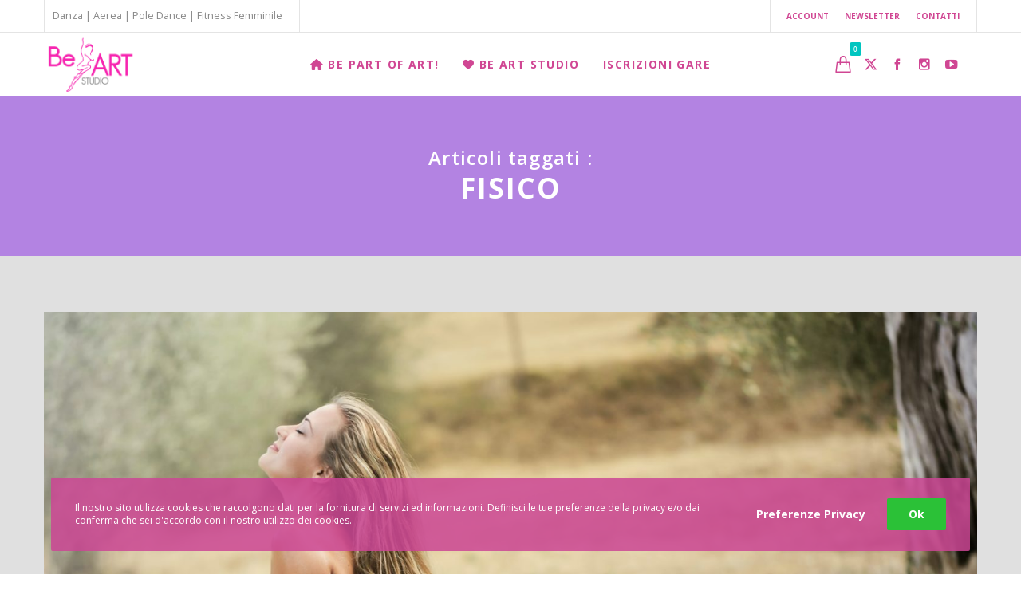

--- FILE ---
content_type: text/html; charset=utf-8
request_url: https://www.google.com/recaptcha/api2/anchor?ar=1&k=6LcXZYMUAAAAAJId5s5aRUHWaraxjhQ10l4L9oom&co=aHR0cHM6Ly93d3cuYmVhcnRzdHVkaW8uZXU6NDQz&hl=en&v=PoyoqOPhxBO7pBk68S4YbpHZ&size=invisible&anchor-ms=20000&execute-ms=30000&cb=7obz02nkzpw8
body_size: 48732
content:
<!DOCTYPE HTML><html dir="ltr" lang="en"><head><meta http-equiv="Content-Type" content="text/html; charset=UTF-8">
<meta http-equiv="X-UA-Compatible" content="IE=edge">
<title>reCAPTCHA</title>
<style type="text/css">
/* cyrillic-ext */
@font-face {
  font-family: 'Roboto';
  font-style: normal;
  font-weight: 400;
  font-stretch: 100%;
  src: url(//fonts.gstatic.com/s/roboto/v48/KFO7CnqEu92Fr1ME7kSn66aGLdTylUAMa3GUBHMdazTgWw.woff2) format('woff2');
  unicode-range: U+0460-052F, U+1C80-1C8A, U+20B4, U+2DE0-2DFF, U+A640-A69F, U+FE2E-FE2F;
}
/* cyrillic */
@font-face {
  font-family: 'Roboto';
  font-style: normal;
  font-weight: 400;
  font-stretch: 100%;
  src: url(//fonts.gstatic.com/s/roboto/v48/KFO7CnqEu92Fr1ME7kSn66aGLdTylUAMa3iUBHMdazTgWw.woff2) format('woff2');
  unicode-range: U+0301, U+0400-045F, U+0490-0491, U+04B0-04B1, U+2116;
}
/* greek-ext */
@font-face {
  font-family: 'Roboto';
  font-style: normal;
  font-weight: 400;
  font-stretch: 100%;
  src: url(//fonts.gstatic.com/s/roboto/v48/KFO7CnqEu92Fr1ME7kSn66aGLdTylUAMa3CUBHMdazTgWw.woff2) format('woff2');
  unicode-range: U+1F00-1FFF;
}
/* greek */
@font-face {
  font-family: 'Roboto';
  font-style: normal;
  font-weight: 400;
  font-stretch: 100%;
  src: url(//fonts.gstatic.com/s/roboto/v48/KFO7CnqEu92Fr1ME7kSn66aGLdTylUAMa3-UBHMdazTgWw.woff2) format('woff2');
  unicode-range: U+0370-0377, U+037A-037F, U+0384-038A, U+038C, U+038E-03A1, U+03A3-03FF;
}
/* math */
@font-face {
  font-family: 'Roboto';
  font-style: normal;
  font-weight: 400;
  font-stretch: 100%;
  src: url(//fonts.gstatic.com/s/roboto/v48/KFO7CnqEu92Fr1ME7kSn66aGLdTylUAMawCUBHMdazTgWw.woff2) format('woff2');
  unicode-range: U+0302-0303, U+0305, U+0307-0308, U+0310, U+0312, U+0315, U+031A, U+0326-0327, U+032C, U+032F-0330, U+0332-0333, U+0338, U+033A, U+0346, U+034D, U+0391-03A1, U+03A3-03A9, U+03B1-03C9, U+03D1, U+03D5-03D6, U+03F0-03F1, U+03F4-03F5, U+2016-2017, U+2034-2038, U+203C, U+2040, U+2043, U+2047, U+2050, U+2057, U+205F, U+2070-2071, U+2074-208E, U+2090-209C, U+20D0-20DC, U+20E1, U+20E5-20EF, U+2100-2112, U+2114-2115, U+2117-2121, U+2123-214F, U+2190, U+2192, U+2194-21AE, U+21B0-21E5, U+21F1-21F2, U+21F4-2211, U+2213-2214, U+2216-22FF, U+2308-230B, U+2310, U+2319, U+231C-2321, U+2336-237A, U+237C, U+2395, U+239B-23B7, U+23D0, U+23DC-23E1, U+2474-2475, U+25AF, U+25B3, U+25B7, U+25BD, U+25C1, U+25CA, U+25CC, U+25FB, U+266D-266F, U+27C0-27FF, U+2900-2AFF, U+2B0E-2B11, U+2B30-2B4C, U+2BFE, U+3030, U+FF5B, U+FF5D, U+1D400-1D7FF, U+1EE00-1EEFF;
}
/* symbols */
@font-face {
  font-family: 'Roboto';
  font-style: normal;
  font-weight: 400;
  font-stretch: 100%;
  src: url(//fonts.gstatic.com/s/roboto/v48/KFO7CnqEu92Fr1ME7kSn66aGLdTylUAMaxKUBHMdazTgWw.woff2) format('woff2');
  unicode-range: U+0001-000C, U+000E-001F, U+007F-009F, U+20DD-20E0, U+20E2-20E4, U+2150-218F, U+2190, U+2192, U+2194-2199, U+21AF, U+21E6-21F0, U+21F3, U+2218-2219, U+2299, U+22C4-22C6, U+2300-243F, U+2440-244A, U+2460-24FF, U+25A0-27BF, U+2800-28FF, U+2921-2922, U+2981, U+29BF, U+29EB, U+2B00-2BFF, U+4DC0-4DFF, U+FFF9-FFFB, U+10140-1018E, U+10190-1019C, U+101A0, U+101D0-101FD, U+102E0-102FB, U+10E60-10E7E, U+1D2C0-1D2D3, U+1D2E0-1D37F, U+1F000-1F0FF, U+1F100-1F1AD, U+1F1E6-1F1FF, U+1F30D-1F30F, U+1F315, U+1F31C, U+1F31E, U+1F320-1F32C, U+1F336, U+1F378, U+1F37D, U+1F382, U+1F393-1F39F, U+1F3A7-1F3A8, U+1F3AC-1F3AF, U+1F3C2, U+1F3C4-1F3C6, U+1F3CA-1F3CE, U+1F3D4-1F3E0, U+1F3ED, U+1F3F1-1F3F3, U+1F3F5-1F3F7, U+1F408, U+1F415, U+1F41F, U+1F426, U+1F43F, U+1F441-1F442, U+1F444, U+1F446-1F449, U+1F44C-1F44E, U+1F453, U+1F46A, U+1F47D, U+1F4A3, U+1F4B0, U+1F4B3, U+1F4B9, U+1F4BB, U+1F4BF, U+1F4C8-1F4CB, U+1F4D6, U+1F4DA, U+1F4DF, U+1F4E3-1F4E6, U+1F4EA-1F4ED, U+1F4F7, U+1F4F9-1F4FB, U+1F4FD-1F4FE, U+1F503, U+1F507-1F50B, U+1F50D, U+1F512-1F513, U+1F53E-1F54A, U+1F54F-1F5FA, U+1F610, U+1F650-1F67F, U+1F687, U+1F68D, U+1F691, U+1F694, U+1F698, U+1F6AD, U+1F6B2, U+1F6B9-1F6BA, U+1F6BC, U+1F6C6-1F6CF, U+1F6D3-1F6D7, U+1F6E0-1F6EA, U+1F6F0-1F6F3, U+1F6F7-1F6FC, U+1F700-1F7FF, U+1F800-1F80B, U+1F810-1F847, U+1F850-1F859, U+1F860-1F887, U+1F890-1F8AD, U+1F8B0-1F8BB, U+1F8C0-1F8C1, U+1F900-1F90B, U+1F93B, U+1F946, U+1F984, U+1F996, U+1F9E9, U+1FA00-1FA6F, U+1FA70-1FA7C, U+1FA80-1FA89, U+1FA8F-1FAC6, U+1FACE-1FADC, U+1FADF-1FAE9, U+1FAF0-1FAF8, U+1FB00-1FBFF;
}
/* vietnamese */
@font-face {
  font-family: 'Roboto';
  font-style: normal;
  font-weight: 400;
  font-stretch: 100%;
  src: url(//fonts.gstatic.com/s/roboto/v48/KFO7CnqEu92Fr1ME7kSn66aGLdTylUAMa3OUBHMdazTgWw.woff2) format('woff2');
  unicode-range: U+0102-0103, U+0110-0111, U+0128-0129, U+0168-0169, U+01A0-01A1, U+01AF-01B0, U+0300-0301, U+0303-0304, U+0308-0309, U+0323, U+0329, U+1EA0-1EF9, U+20AB;
}
/* latin-ext */
@font-face {
  font-family: 'Roboto';
  font-style: normal;
  font-weight: 400;
  font-stretch: 100%;
  src: url(//fonts.gstatic.com/s/roboto/v48/KFO7CnqEu92Fr1ME7kSn66aGLdTylUAMa3KUBHMdazTgWw.woff2) format('woff2');
  unicode-range: U+0100-02BA, U+02BD-02C5, U+02C7-02CC, U+02CE-02D7, U+02DD-02FF, U+0304, U+0308, U+0329, U+1D00-1DBF, U+1E00-1E9F, U+1EF2-1EFF, U+2020, U+20A0-20AB, U+20AD-20C0, U+2113, U+2C60-2C7F, U+A720-A7FF;
}
/* latin */
@font-face {
  font-family: 'Roboto';
  font-style: normal;
  font-weight: 400;
  font-stretch: 100%;
  src: url(//fonts.gstatic.com/s/roboto/v48/KFO7CnqEu92Fr1ME7kSn66aGLdTylUAMa3yUBHMdazQ.woff2) format('woff2');
  unicode-range: U+0000-00FF, U+0131, U+0152-0153, U+02BB-02BC, U+02C6, U+02DA, U+02DC, U+0304, U+0308, U+0329, U+2000-206F, U+20AC, U+2122, U+2191, U+2193, U+2212, U+2215, U+FEFF, U+FFFD;
}
/* cyrillic-ext */
@font-face {
  font-family: 'Roboto';
  font-style: normal;
  font-weight: 500;
  font-stretch: 100%;
  src: url(//fonts.gstatic.com/s/roboto/v48/KFO7CnqEu92Fr1ME7kSn66aGLdTylUAMa3GUBHMdazTgWw.woff2) format('woff2');
  unicode-range: U+0460-052F, U+1C80-1C8A, U+20B4, U+2DE0-2DFF, U+A640-A69F, U+FE2E-FE2F;
}
/* cyrillic */
@font-face {
  font-family: 'Roboto';
  font-style: normal;
  font-weight: 500;
  font-stretch: 100%;
  src: url(//fonts.gstatic.com/s/roboto/v48/KFO7CnqEu92Fr1ME7kSn66aGLdTylUAMa3iUBHMdazTgWw.woff2) format('woff2');
  unicode-range: U+0301, U+0400-045F, U+0490-0491, U+04B0-04B1, U+2116;
}
/* greek-ext */
@font-face {
  font-family: 'Roboto';
  font-style: normal;
  font-weight: 500;
  font-stretch: 100%;
  src: url(//fonts.gstatic.com/s/roboto/v48/KFO7CnqEu92Fr1ME7kSn66aGLdTylUAMa3CUBHMdazTgWw.woff2) format('woff2');
  unicode-range: U+1F00-1FFF;
}
/* greek */
@font-face {
  font-family: 'Roboto';
  font-style: normal;
  font-weight: 500;
  font-stretch: 100%;
  src: url(//fonts.gstatic.com/s/roboto/v48/KFO7CnqEu92Fr1ME7kSn66aGLdTylUAMa3-UBHMdazTgWw.woff2) format('woff2');
  unicode-range: U+0370-0377, U+037A-037F, U+0384-038A, U+038C, U+038E-03A1, U+03A3-03FF;
}
/* math */
@font-face {
  font-family: 'Roboto';
  font-style: normal;
  font-weight: 500;
  font-stretch: 100%;
  src: url(//fonts.gstatic.com/s/roboto/v48/KFO7CnqEu92Fr1ME7kSn66aGLdTylUAMawCUBHMdazTgWw.woff2) format('woff2');
  unicode-range: U+0302-0303, U+0305, U+0307-0308, U+0310, U+0312, U+0315, U+031A, U+0326-0327, U+032C, U+032F-0330, U+0332-0333, U+0338, U+033A, U+0346, U+034D, U+0391-03A1, U+03A3-03A9, U+03B1-03C9, U+03D1, U+03D5-03D6, U+03F0-03F1, U+03F4-03F5, U+2016-2017, U+2034-2038, U+203C, U+2040, U+2043, U+2047, U+2050, U+2057, U+205F, U+2070-2071, U+2074-208E, U+2090-209C, U+20D0-20DC, U+20E1, U+20E5-20EF, U+2100-2112, U+2114-2115, U+2117-2121, U+2123-214F, U+2190, U+2192, U+2194-21AE, U+21B0-21E5, U+21F1-21F2, U+21F4-2211, U+2213-2214, U+2216-22FF, U+2308-230B, U+2310, U+2319, U+231C-2321, U+2336-237A, U+237C, U+2395, U+239B-23B7, U+23D0, U+23DC-23E1, U+2474-2475, U+25AF, U+25B3, U+25B7, U+25BD, U+25C1, U+25CA, U+25CC, U+25FB, U+266D-266F, U+27C0-27FF, U+2900-2AFF, U+2B0E-2B11, U+2B30-2B4C, U+2BFE, U+3030, U+FF5B, U+FF5D, U+1D400-1D7FF, U+1EE00-1EEFF;
}
/* symbols */
@font-face {
  font-family: 'Roboto';
  font-style: normal;
  font-weight: 500;
  font-stretch: 100%;
  src: url(//fonts.gstatic.com/s/roboto/v48/KFO7CnqEu92Fr1ME7kSn66aGLdTylUAMaxKUBHMdazTgWw.woff2) format('woff2');
  unicode-range: U+0001-000C, U+000E-001F, U+007F-009F, U+20DD-20E0, U+20E2-20E4, U+2150-218F, U+2190, U+2192, U+2194-2199, U+21AF, U+21E6-21F0, U+21F3, U+2218-2219, U+2299, U+22C4-22C6, U+2300-243F, U+2440-244A, U+2460-24FF, U+25A0-27BF, U+2800-28FF, U+2921-2922, U+2981, U+29BF, U+29EB, U+2B00-2BFF, U+4DC0-4DFF, U+FFF9-FFFB, U+10140-1018E, U+10190-1019C, U+101A0, U+101D0-101FD, U+102E0-102FB, U+10E60-10E7E, U+1D2C0-1D2D3, U+1D2E0-1D37F, U+1F000-1F0FF, U+1F100-1F1AD, U+1F1E6-1F1FF, U+1F30D-1F30F, U+1F315, U+1F31C, U+1F31E, U+1F320-1F32C, U+1F336, U+1F378, U+1F37D, U+1F382, U+1F393-1F39F, U+1F3A7-1F3A8, U+1F3AC-1F3AF, U+1F3C2, U+1F3C4-1F3C6, U+1F3CA-1F3CE, U+1F3D4-1F3E0, U+1F3ED, U+1F3F1-1F3F3, U+1F3F5-1F3F7, U+1F408, U+1F415, U+1F41F, U+1F426, U+1F43F, U+1F441-1F442, U+1F444, U+1F446-1F449, U+1F44C-1F44E, U+1F453, U+1F46A, U+1F47D, U+1F4A3, U+1F4B0, U+1F4B3, U+1F4B9, U+1F4BB, U+1F4BF, U+1F4C8-1F4CB, U+1F4D6, U+1F4DA, U+1F4DF, U+1F4E3-1F4E6, U+1F4EA-1F4ED, U+1F4F7, U+1F4F9-1F4FB, U+1F4FD-1F4FE, U+1F503, U+1F507-1F50B, U+1F50D, U+1F512-1F513, U+1F53E-1F54A, U+1F54F-1F5FA, U+1F610, U+1F650-1F67F, U+1F687, U+1F68D, U+1F691, U+1F694, U+1F698, U+1F6AD, U+1F6B2, U+1F6B9-1F6BA, U+1F6BC, U+1F6C6-1F6CF, U+1F6D3-1F6D7, U+1F6E0-1F6EA, U+1F6F0-1F6F3, U+1F6F7-1F6FC, U+1F700-1F7FF, U+1F800-1F80B, U+1F810-1F847, U+1F850-1F859, U+1F860-1F887, U+1F890-1F8AD, U+1F8B0-1F8BB, U+1F8C0-1F8C1, U+1F900-1F90B, U+1F93B, U+1F946, U+1F984, U+1F996, U+1F9E9, U+1FA00-1FA6F, U+1FA70-1FA7C, U+1FA80-1FA89, U+1FA8F-1FAC6, U+1FACE-1FADC, U+1FADF-1FAE9, U+1FAF0-1FAF8, U+1FB00-1FBFF;
}
/* vietnamese */
@font-face {
  font-family: 'Roboto';
  font-style: normal;
  font-weight: 500;
  font-stretch: 100%;
  src: url(//fonts.gstatic.com/s/roboto/v48/KFO7CnqEu92Fr1ME7kSn66aGLdTylUAMa3OUBHMdazTgWw.woff2) format('woff2');
  unicode-range: U+0102-0103, U+0110-0111, U+0128-0129, U+0168-0169, U+01A0-01A1, U+01AF-01B0, U+0300-0301, U+0303-0304, U+0308-0309, U+0323, U+0329, U+1EA0-1EF9, U+20AB;
}
/* latin-ext */
@font-face {
  font-family: 'Roboto';
  font-style: normal;
  font-weight: 500;
  font-stretch: 100%;
  src: url(//fonts.gstatic.com/s/roboto/v48/KFO7CnqEu92Fr1ME7kSn66aGLdTylUAMa3KUBHMdazTgWw.woff2) format('woff2');
  unicode-range: U+0100-02BA, U+02BD-02C5, U+02C7-02CC, U+02CE-02D7, U+02DD-02FF, U+0304, U+0308, U+0329, U+1D00-1DBF, U+1E00-1E9F, U+1EF2-1EFF, U+2020, U+20A0-20AB, U+20AD-20C0, U+2113, U+2C60-2C7F, U+A720-A7FF;
}
/* latin */
@font-face {
  font-family: 'Roboto';
  font-style: normal;
  font-weight: 500;
  font-stretch: 100%;
  src: url(//fonts.gstatic.com/s/roboto/v48/KFO7CnqEu92Fr1ME7kSn66aGLdTylUAMa3yUBHMdazQ.woff2) format('woff2');
  unicode-range: U+0000-00FF, U+0131, U+0152-0153, U+02BB-02BC, U+02C6, U+02DA, U+02DC, U+0304, U+0308, U+0329, U+2000-206F, U+20AC, U+2122, U+2191, U+2193, U+2212, U+2215, U+FEFF, U+FFFD;
}
/* cyrillic-ext */
@font-face {
  font-family: 'Roboto';
  font-style: normal;
  font-weight: 900;
  font-stretch: 100%;
  src: url(//fonts.gstatic.com/s/roboto/v48/KFO7CnqEu92Fr1ME7kSn66aGLdTylUAMa3GUBHMdazTgWw.woff2) format('woff2');
  unicode-range: U+0460-052F, U+1C80-1C8A, U+20B4, U+2DE0-2DFF, U+A640-A69F, U+FE2E-FE2F;
}
/* cyrillic */
@font-face {
  font-family: 'Roboto';
  font-style: normal;
  font-weight: 900;
  font-stretch: 100%;
  src: url(//fonts.gstatic.com/s/roboto/v48/KFO7CnqEu92Fr1ME7kSn66aGLdTylUAMa3iUBHMdazTgWw.woff2) format('woff2');
  unicode-range: U+0301, U+0400-045F, U+0490-0491, U+04B0-04B1, U+2116;
}
/* greek-ext */
@font-face {
  font-family: 'Roboto';
  font-style: normal;
  font-weight: 900;
  font-stretch: 100%;
  src: url(//fonts.gstatic.com/s/roboto/v48/KFO7CnqEu92Fr1ME7kSn66aGLdTylUAMa3CUBHMdazTgWw.woff2) format('woff2');
  unicode-range: U+1F00-1FFF;
}
/* greek */
@font-face {
  font-family: 'Roboto';
  font-style: normal;
  font-weight: 900;
  font-stretch: 100%;
  src: url(//fonts.gstatic.com/s/roboto/v48/KFO7CnqEu92Fr1ME7kSn66aGLdTylUAMa3-UBHMdazTgWw.woff2) format('woff2');
  unicode-range: U+0370-0377, U+037A-037F, U+0384-038A, U+038C, U+038E-03A1, U+03A3-03FF;
}
/* math */
@font-face {
  font-family: 'Roboto';
  font-style: normal;
  font-weight: 900;
  font-stretch: 100%;
  src: url(//fonts.gstatic.com/s/roboto/v48/KFO7CnqEu92Fr1ME7kSn66aGLdTylUAMawCUBHMdazTgWw.woff2) format('woff2');
  unicode-range: U+0302-0303, U+0305, U+0307-0308, U+0310, U+0312, U+0315, U+031A, U+0326-0327, U+032C, U+032F-0330, U+0332-0333, U+0338, U+033A, U+0346, U+034D, U+0391-03A1, U+03A3-03A9, U+03B1-03C9, U+03D1, U+03D5-03D6, U+03F0-03F1, U+03F4-03F5, U+2016-2017, U+2034-2038, U+203C, U+2040, U+2043, U+2047, U+2050, U+2057, U+205F, U+2070-2071, U+2074-208E, U+2090-209C, U+20D0-20DC, U+20E1, U+20E5-20EF, U+2100-2112, U+2114-2115, U+2117-2121, U+2123-214F, U+2190, U+2192, U+2194-21AE, U+21B0-21E5, U+21F1-21F2, U+21F4-2211, U+2213-2214, U+2216-22FF, U+2308-230B, U+2310, U+2319, U+231C-2321, U+2336-237A, U+237C, U+2395, U+239B-23B7, U+23D0, U+23DC-23E1, U+2474-2475, U+25AF, U+25B3, U+25B7, U+25BD, U+25C1, U+25CA, U+25CC, U+25FB, U+266D-266F, U+27C0-27FF, U+2900-2AFF, U+2B0E-2B11, U+2B30-2B4C, U+2BFE, U+3030, U+FF5B, U+FF5D, U+1D400-1D7FF, U+1EE00-1EEFF;
}
/* symbols */
@font-face {
  font-family: 'Roboto';
  font-style: normal;
  font-weight: 900;
  font-stretch: 100%;
  src: url(//fonts.gstatic.com/s/roboto/v48/KFO7CnqEu92Fr1ME7kSn66aGLdTylUAMaxKUBHMdazTgWw.woff2) format('woff2');
  unicode-range: U+0001-000C, U+000E-001F, U+007F-009F, U+20DD-20E0, U+20E2-20E4, U+2150-218F, U+2190, U+2192, U+2194-2199, U+21AF, U+21E6-21F0, U+21F3, U+2218-2219, U+2299, U+22C4-22C6, U+2300-243F, U+2440-244A, U+2460-24FF, U+25A0-27BF, U+2800-28FF, U+2921-2922, U+2981, U+29BF, U+29EB, U+2B00-2BFF, U+4DC0-4DFF, U+FFF9-FFFB, U+10140-1018E, U+10190-1019C, U+101A0, U+101D0-101FD, U+102E0-102FB, U+10E60-10E7E, U+1D2C0-1D2D3, U+1D2E0-1D37F, U+1F000-1F0FF, U+1F100-1F1AD, U+1F1E6-1F1FF, U+1F30D-1F30F, U+1F315, U+1F31C, U+1F31E, U+1F320-1F32C, U+1F336, U+1F378, U+1F37D, U+1F382, U+1F393-1F39F, U+1F3A7-1F3A8, U+1F3AC-1F3AF, U+1F3C2, U+1F3C4-1F3C6, U+1F3CA-1F3CE, U+1F3D4-1F3E0, U+1F3ED, U+1F3F1-1F3F3, U+1F3F5-1F3F7, U+1F408, U+1F415, U+1F41F, U+1F426, U+1F43F, U+1F441-1F442, U+1F444, U+1F446-1F449, U+1F44C-1F44E, U+1F453, U+1F46A, U+1F47D, U+1F4A3, U+1F4B0, U+1F4B3, U+1F4B9, U+1F4BB, U+1F4BF, U+1F4C8-1F4CB, U+1F4D6, U+1F4DA, U+1F4DF, U+1F4E3-1F4E6, U+1F4EA-1F4ED, U+1F4F7, U+1F4F9-1F4FB, U+1F4FD-1F4FE, U+1F503, U+1F507-1F50B, U+1F50D, U+1F512-1F513, U+1F53E-1F54A, U+1F54F-1F5FA, U+1F610, U+1F650-1F67F, U+1F687, U+1F68D, U+1F691, U+1F694, U+1F698, U+1F6AD, U+1F6B2, U+1F6B9-1F6BA, U+1F6BC, U+1F6C6-1F6CF, U+1F6D3-1F6D7, U+1F6E0-1F6EA, U+1F6F0-1F6F3, U+1F6F7-1F6FC, U+1F700-1F7FF, U+1F800-1F80B, U+1F810-1F847, U+1F850-1F859, U+1F860-1F887, U+1F890-1F8AD, U+1F8B0-1F8BB, U+1F8C0-1F8C1, U+1F900-1F90B, U+1F93B, U+1F946, U+1F984, U+1F996, U+1F9E9, U+1FA00-1FA6F, U+1FA70-1FA7C, U+1FA80-1FA89, U+1FA8F-1FAC6, U+1FACE-1FADC, U+1FADF-1FAE9, U+1FAF0-1FAF8, U+1FB00-1FBFF;
}
/* vietnamese */
@font-face {
  font-family: 'Roboto';
  font-style: normal;
  font-weight: 900;
  font-stretch: 100%;
  src: url(//fonts.gstatic.com/s/roboto/v48/KFO7CnqEu92Fr1ME7kSn66aGLdTylUAMa3OUBHMdazTgWw.woff2) format('woff2');
  unicode-range: U+0102-0103, U+0110-0111, U+0128-0129, U+0168-0169, U+01A0-01A1, U+01AF-01B0, U+0300-0301, U+0303-0304, U+0308-0309, U+0323, U+0329, U+1EA0-1EF9, U+20AB;
}
/* latin-ext */
@font-face {
  font-family: 'Roboto';
  font-style: normal;
  font-weight: 900;
  font-stretch: 100%;
  src: url(//fonts.gstatic.com/s/roboto/v48/KFO7CnqEu92Fr1ME7kSn66aGLdTylUAMa3KUBHMdazTgWw.woff2) format('woff2');
  unicode-range: U+0100-02BA, U+02BD-02C5, U+02C7-02CC, U+02CE-02D7, U+02DD-02FF, U+0304, U+0308, U+0329, U+1D00-1DBF, U+1E00-1E9F, U+1EF2-1EFF, U+2020, U+20A0-20AB, U+20AD-20C0, U+2113, U+2C60-2C7F, U+A720-A7FF;
}
/* latin */
@font-face {
  font-family: 'Roboto';
  font-style: normal;
  font-weight: 900;
  font-stretch: 100%;
  src: url(//fonts.gstatic.com/s/roboto/v48/KFO7CnqEu92Fr1ME7kSn66aGLdTylUAMa3yUBHMdazQ.woff2) format('woff2');
  unicode-range: U+0000-00FF, U+0131, U+0152-0153, U+02BB-02BC, U+02C6, U+02DA, U+02DC, U+0304, U+0308, U+0329, U+2000-206F, U+20AC, U+2122, U+2191, U+2193, U+2212, U+2215, U+FEFF, U+FFFD;
}

</style>
<link rel="stylesheet" type="text/css" href="https://www.gstatic.com/recaptcha/releases/PoyoqOPhxBO7pBk68S4YbpHZ/styles__ltr.css">
<script nonce="CT8iVK-hPMjhkHJjIMxveg" type="text/javascript">window['__recaptcha_api'] = 'https://www.google.com/recaptcha/api2/';</script>
<script type="text/javascript" src="https://www.gstatic.com/recaptcha/releases/PoyoqOPhxBO7pBk68S4YbpHZ/recaptcha__en.js" nonce="CT8iVK-hPMjhkHJjIMxveg">
      
    </script></head>
<body><div id="rc-anchor-alert" class="rc-anchor-alert"></div>
<input type="hidden" id="recaptcha-token" value="[base64]">
<script type="text/javascript" nonce="CT8iVK-hPMjhkHJjIMxveg">
      recaptcha.anchor.Main.init("[\x22ainput\x22,[\x22bgdata\x22,\x22\x22,\[base64]/[base64]/[base64]/[base64]/cjw8ejpyPj4+eil9Y2F0Y2gobCl7dGhyb3cgbDt9fSxIPWZ1bmN0aW9uKHcsdCx6KXtpZih3PT0xOTR8fHc9PTIwOCl0LnZbd10/dC52W3ddLmNvbmNhdCh6KTp0LnZbd109b2Yoeix0KTtlbHNle2lmKHQuYkImJnchPTMxNylyZXR1cm47dz09NjZ8fHc9PTEyMnx8dz09NDcwfHx3PT00NHx8dz09NDE2fHx3PT0zOTd8fHc9PTQyMXx8dz09Njh8fHc9PTcwfHx3PT0xODQ/[base64]/[base64]/[base64]/bmV3IGRbVl0oSlswXSk6cD09Mj9uZXcgZFtWXShKWzBdLEpbMV0pOnA9PTM/bmV3IGRbVl0oSlswXSxKWzFdLEpbMl0pOnA9PTQ/[base64]/[base64]/[base64]/[base64]\x22,\[base64]\x22,\[base64]/w6rCqWbCok7DmMOsw7E3W8KRWsKgKkjClC8Rw5HCm8OfwpRjw6vDq8K6woDDvn4QNcOAwpzCr8Kow51accO4U0vCosO+IxnDr8KWf8KYY0dwV31Aw54ZWXpUasOZfsK/w5rClMKVw5YBZcKLQcKNAyJfDcK2w4zDuX7DkUHCvkfClGpgK8KaZsOew5RZw40pwoBBICnCk8KKaQfDv8K6asKuw6R1w7htPsK0w4HCvsOywqbDigHDqsK2w5LCscKTSH/[base64]/DkHR6DVMxcsKgw6peQDsGIsKRawzDg8KlKVXCs8KLIsOBOFDDpcKcw6V2E8KZw7RmwqPDhGxpw6rCuWbDhk3CjcKYw5fCtBJ4BMOnw7oUezjCmcKuB2U7w5MeO8OBUTNRdsOkwo1hSsK3w4/Do3vCscKuwok6w712KMOkw5AsSmMmUxV1w5QyWhnDjHAJw7zDoMKHXUgxYsK/PcK+Git/[base64]/DuDfDhDPCrsOlwoVfw6Acw5vCvmjCqcKAaMKDw5EzZm1Aw60/wqBealRLbcK8w5RCwqzDqT8nwpDCmWDChVzCnm97woXClMKAw6nCpjUGwpRsw5V/CsONwoTCt8OCwpTCgcKybE05wpfCosK4Sh3DksOvw7cNw77DqMKpw6VWfkLDlsKRMzbCtsKQwr5Kdwhfw7ZIIMO3w6TCrcOMD2IywooBSMODwqN9Iwxew7ZbQ1PDosKWWlbDs0URXsOqwpzCqcO7w67DiMOaw4tZw7/Dt8KawqpRw5/Dm8OlwqjCqsOvAj0Rw6rCiMOTw6/DgQ4/NDdewo3Ch8OMBXfDgl/DlcOecFPCv8O3c8KeworDl8Oowp/CusKRwqkkw6YLwpJ0wpnDlVLCkUHDglfDisK9w4HDlx5QwoB4Q8OtDsKpHcOZwrPCv8O/csKWwpdZDXVSfsK1G8Odw7FVw6d3esKwwogzRB1qw6Ykc8KCwo8cw6PDsWlrajbDusOvwonCvsOgM2jCr8OAwrkewpMDw4B6F8O2d1kEBMOlMcKyM8OJGyLChl0Jw6XDp3Ykw6JUwpIlw5DCtHoWIsOdworDl1gkw6/CqWrCqMKWSV7DmMOlGWhZXHscX8KrwpPDg0XCi8OQw5jDh3nDqcOCaDHDpgpowq1Nw5hTwq7CqMKMwpgIEsKhVhTCk2jCr0nCgFrDiGsDw7fDocOZEQQow4E/[base64]/HcORw7fCuWTCmcOWdVrDpi/DqsOhRV7CgMKnYibDnMOywp1pASQawqTDq08xF8OPa8OSwqPDpCDDisK+c8OGw4zDrQEnWgLCiV3Cu8K2wpVcw7vCgcOEwoHCrGbDusKYwofCsRw0wovCgifDtcOUKykbLwjDscO5XB/[base64]/CoMKzw5hOwr1zNTLDiWNLw4XCjsKGIsK1woLCr8KMwoIILMOmEMKIwrlsw70JbV03SB/DuMOWw7fDliPCt0jDnWbDszEAcFE+aSnCjsKJQGodw4HClsKNwql9CMOJwqJ7WQLCmmsUw6HCgMO/[base64]/w57DvcOHVxprwp8Pw5vChjQ9Qj/DjgbDqsOswqTDrxNrE8KrP8Ogwr7DiF3CulTCi8KWAG9Yw6g5NzDDg8OHDMK+w6rDi2HDpcKDw6xyHAJ0wpPCq8OAwpsFw57Dl3vDjg/DmWNqwrXDnMKuw7bCl8Kvw5DDo3MuwrQ9O8KebkLDojPDjkJYwosQHiYUTsK9w4pRLnBDeiXCq17DnsKmFcOBd2zCimMRw7t8wrfCrmluwoQydBrCgcOHwqZ3w7nCqsO3YF8EwpfDosKZwq5zKcO9wqtcw7XDjsOpwp4Yw7RVwoHChMOwVS/DgRDCu8OCPkcUwrFYJnDDosOocMKXwpYiwohYw73CisOAw6URwq3DuMKfwrLDixVzSgXCmMKSwrPDgWJbw7B9wpfClnF6wpjCo3LDh8Kiw7Rtw5bCqcO2wocyI8O3I8OEw5PDhMKVwqlDbVIMw5Fgw53CoAPCmh5THh8KFC/Dr8Kvf8Kqw7lJAcOTCsKsTjF5dMO7NTskwp15w5ABYsK1ZsOPwqXCpVjCugwAA8K/wrLDijgFesK8PMOXfHgmw5PDusOeCG/DgsKdw6BgUCrDnsOow7pOccO8bBDCn3pewqRJwrXDgcO2XcOZwqzChcK5wpHCkmt9w6DCtsOrJAzDvcKQw6paK8OAHm5Af8KKUsOTwp/[base64]/cFzDmycnwqPChRAHRsO/XHdPPMOcwqXDosOaw4TDum0JRsKiM8K+BMOaw71+csKtBMKTw7nDnh/[base64]/[base64]/CocK6WsK6woE5wq7DocKUSHzDmVVBwpvDqUheacOjUxp0w7LCncKvw5TDt8KrACnDvD0id8O0AcKyNsODw41nJ23Dv8OOw5/DqsOXwpjDkcKlw6gADsKMwpXDmsO4Wi7Cv8OPUcOVw6o/wrPDp8KXw65XAMOuScKBw6ZTwoXCpsO/OWDCo8OkwqXCv30xw5QEe8KCw6dkAlXCmMKfC0dYwpTCmFZ4wrzDs1fCjkrDkxzCqjxqworDjcK5wrvCqcO3wo4oZcOOaMOATsKHSnLCrcK5Mi9nwo3DqH9iwqc+KwwqBWYbw5HCo8OCwp7DmsK7wr1Uw4EwXj4wwrZHdR3CpsOlw5PDg8KIw7PDmS/[base64]/[base64]/ChMOMwrfDtMKpw5/CtsOyw7HDosO1CE5RMWI3wqHDlDo0eMOHGMOFLsKRwr06wqPDrwRcwqgqwqFdwop0f2h2wooAYC86QMKaJcOiGWorw6rDj8O2w7bDsAMQfMOtRzrCr8OqPsKYXkvDucOzwqwpEcO7Y8Kuw6IoT8OMX8K3w6s8w7sYwq/Dn8OIwp3CiBHDlcO2w5Q2AsKLOcOHScK2VHvDtcO6VwdgeAcbw6lewq3Dl8OSw5scw4zCu0Mkw6jCncKDwojDhcO+wr7ChcKyGcK/[base64]/DqMK4wqLDmV/[base64]/BMOcwpTDpMOPwqc0OVlnZycxY8OBDcKuaMOXB17DlMOVRcKGdsODwr3DuxbDhTALcB4bw7bDjcKUDCjCnMKxc0PCjcK7ayHDvRHCm1PDnwbDuMKKwp4lw4LCvVF4VkPClcObLMK5wp8Tb0XDkcOnHwMHw5w8YzJHH0NuworCjMOmwrkgwp/Cn8OdQsOgBsKgdTXDlcKcf8ObXcOrwo1NRHTDtsOuJMO1f8Kuw6hDbzF0wr/[base64]/JB/CtU3DvhgFUcK7bcOWTMOhK8OaXcOUYsKPw7HClArDmV/DmcKuMm/Ci2LClsK2VcKOwpvDnMO4w65zw7LCvHgbL3DCrsOKw7zCgizDksKaw4w9MsO/U8KwbsKFwqZZwpzDjDbDlHjClS7DmgnDs0jDsMO5wolbw4LCv8O6w6ZhwqpBwoQLwrgAwqTDiMKzU0nCvSjCrX3CicOUQMK8RcK9TsKbS8OyJcOZaQp2HwnCvMOnTMO7w6k3bRoML8OHwp5uG8K3A8OiGMKWwoXDqsOTwoALVMOLFHnCsj/DuxLCs1DCpm9twpACSVorfsKKwq7DoVLDogwkwpTCmVfDu8OETcK1wpUrwp/DucKXwpg5woTCssOhwo5kw5k1wpDCicKEwpzClQLDswrDm8OjcjzDjMK7IcOGwpTCl0/DocKIw5ZTW8Kuw40KD8OhV8O6wohSA8KUw6jDrcOccRrCkHPDk3YxwoMOcElKcBTDq1/CksOvQQN2w4E0wrVJw67CocKYw7UDQsKow5J3w74/[base64]/Cly3Dm2wHSsOEwrXDgWkXK8OCwql4csO/[base64]/w5JFwpjDmsOrGUgiFkVBwqx7EE8LwqZEw6w0SCjChMKLw5sxwqobd2PCr8OOYlPCszJdw6/Ct8K9cAfDmwg2wqPDusKhw4/DssKNwo4NwodzB0QJDMOFw7TDv0rCim1SVjbDpcO3XcOlwr7DjMK2w5zCpsKCw63DiQ5Xw58GAMKwecOAw7LCrls2wpcIZ8KzJcOkw5TDlcOUwoB+PsKIwogTHsKgdQ9Zw4/[base64]/Co8OaE8Kqw6YwPMK4GHoRZHTCssKMVwXChxw6esKiw5zDgMK1VMKKWsO+BVPCscOBwrfDq2LDqGA9F8KGwofDm8KMw7V5w6Fdw6jCmB/[base64]/[base64]/DksOIwoxJKHvDqMKfwrrDuB8owrnCusKtXsKfwpzDq0/Dv8Oqw4DDsMKZw6bDlcKDwq7Dr3rCj8O3w4N9O2BDwoPDpMOTwrfCj1YdBSzDuEsdYsOiC8OCw5LDvsKVwoFtwqFCIcOSWC3CtAHCtwLCmcKDZ8Oww69abcOsBsK8w6PCusOOXMOkfcKEw47CpVoaBsKaRxLCiE/DvVzDpVsmw70iBUjDncKZwpXDhcKZOcKIQsKYa8KWJMKdPWVFw6Y/[base64]/bMOmOQBmaXXCikTCiz7DssOfwqrCs8OjwozCiwRjKcOKXk3DhcKpwqF7F2nDgh/DkwbDtsKYwqLCt8Orw7xBF1PCvh/DoUZrIsO3wrjDjgXCpWDDtUk0GsOywpYQMnYIKsOrwoI4w4bDs8Orw5Nzw6XDigF8w73CuTDCh8OywpNscBzDvynDmCXDoxTDhMKlwoZvwp/Dk3dnDcOnTxnDrEh1P1vDrh3DlcOuwrrDpcOlwqjCv1TChkNPbMOqwqPDlMKqTMOAwqB1wqLDgcOGwrFfw4ZJw6wWAsKiwoEUecKEwp9Nw701fMKhw6U0w5nDqF0CwpjDocKMLinCvyY9LljCnMKzesO1w7/DrsOewoMZXHrDvsKSwpjCpMKYZ8OnCnzCsioUw75vw5bCksKgwqDCo8KEecKRw659wpgHwonCrMO0OlwrZENYwq5aw5sbwqXCp8KTwo7DhBzDk37DtcOJCgHDi8KrRMOSfcOAQcK9On/Ds8Ocw5AwwprCmDJyGDnDhMKlw7ooc8KOTVLCgTLCsnkuwrFLTGprwpg1R8OuEnvCvC/DlMO5wrNRwoE2w5zCi3TDqMKIwplswqYWwoBnwrwSajnChcOlwqwUGsKjb8Ozwp9FdFNrODQtHcKOw5sSw4fDlXYSwqbDjGRAZcKgAcKbacKnXMKIw6IWNcOUw4Y5wq/DiTsBwox+DsKqwqBvOB94w7sjakDDm2tEwrBiMsKQw5rDu8KDEU19wopBMxnCv1HDn8K5w5hOwowEw5vDrFbCgcKTwqjCusOiIhA7w4jDuULDoMOaAizDj8OrYcKvwonCs2fCocO9CcOhZ0TDmWgRwoDDscKNaMOvwqTCqMKpw6/DtQwTw5/Cszobwpd7woVqw5fCjMObLFTDr3VAYzILah9/[base64]/DjsKoU0fCmcOMcA3CnMOocTYNwrpEwpguwoHCsk7DtMO+wo8XecOKEcKNMcKRHMOSZsODasKVF8K8w68wwpw7wpQywqt2fcKbUGnCsMKgaghoQwRzG8OjJ8O1BMKjwqIXW3DCvC/CrFnDscK/w5B+YkvDucOhw6TDocOTwrvCisKOw6FzZcOAHQw4w4rCnsOkQlbDrQR7Q8KQC1PDpMKpwrRtO8KlwoNfw4/[base64]/DkcOQwovDtlkowrgtw6/DpSvCunbCkEvCqH7CrcO/[base64]/KcO5w4XDgwPDixELwq3Dn01Fwr/Do8KdwoPCnsK6aMOTwrPCvmrCkFTCh2R0w5vCjHfCnsKIAFoyWMOyw7jDsyBvFRLDn8KkPMOEwqbDsQbDlcOHEcKLIkxLQcOZdMOyQA03XMOwdMKUwoPCqMKOwpHCpyhow7tFw4vDisORKsK/UMKZNcOiR8O5ZcKXw47Dp2/CpmjDqnxOdsKXw4/CkcOEw73Cu8KHfMONwr7DkWYTExnCpg/DvhtzI8KNw7XDtjLCtkUWFsO3woc6wqZlQHfDs3ANTMODwqbCr8OLw6l8WcKnX8K4w55ywqchwo/DgsOdw48LRxHCpMK+wrBTwrg+CcK8WMKRw5rCuSwmbMOBJcKaw7LDm8O6fC93w63DjALDo3TDiQ19KhciHjvDqcOfMTEgwoPChnjCg0HClsK2wpvDtcKqbxPDlhPCvB9UTzHChVvCmCDCjsODOzbCosKFw4rDu2R1w6lTw47CpwzDn8KuHsO3w5rDmsOGwr/CvgcwwrnDljlvwofCscKBwoLDh0tswrLDsGrCncK9cMO5wpvDpRI+woxXJX3DgsKxw70ZwrFbBHMnw6DCj01Vw6JSwrPDhTJzMjprw582wrfCjCAmw69WwrTDlXzDgMKDJMOIw7rCj8K/OsOowrJSR8KCw6EZw65GwqTDjcKeXC8ZwrfCl8KGwpkNw4jDvBPDjcKuTn7Dpxl0w6PClcKTw7VEw5J5fsObQwp0GkZvPsK9NsKiwp9EBTbCl8OaJ3HCkcOIwpTCrMOnw4A4UsO7D8OhKcOTSmBmw50DPArCgMK0w6Yiw7UaaQ5mwq/DmwfDnMKBw6FswrZrZsOcC8KHwrYMw7UlwrfDgR7DosK+YyFYwrXDjQ3CmUDCo3PDumrDnz/CvsObwqt9bMONVyNNJcKqDMKXJi4GeQTCg3DDm8OCw7DDrw5Mw61rQXogwpUdwppMw73Cn0DCoQpiwoZYHk3Ch8Knwp/CvcOvNloET8KQQVt7wqU1ccKrZ8KuZsKqwromw5/Dq8Kuw71lw41NGsKWw6TCslfDhDZAwqbCtsOqHcKmwq9YDl3DkTrCssKVBMOjKMKjKC3ClmICPMK9w4vCgcOswqNvw7PCt8K5IcKLYnNlJMKZJCkvam/ChcKTw7B1wrzDqiDCqsKYZcKAw58GAMKTw6LCjMKkagLDunrCncKXQ8OOw4XCrCTCrgJXBsOCC8KuwpfCrxjDsMKbwovCjsKOwocuJGfChcKWHD55TMKhw6NOw6MgwrzDpE1awrp5wojCrSxqSV1aEE3CtsOvfcOlZCklw4RFNcOjwrMiccKOwrkOw6/Dg3EvQcKfH09GJ8OlcjrDlkDCs8OdNRTDpD95w612Sxonw6XDskvCrAtcPF4mw5bDgT5rwollwpNZwq5/Z8KSw7PDoVzDnMOBw5jDh8OFw7VmGcOHwpAGw7B3woEpOcOwfcOxw4bCgsKxwqjDnnrCucKnw67DicKiw4lkVFAhwo3DmELDsMK7X1clV8O7HFR5w6zDrMKtw73DgTZGwr0nw51rwpPDl8KgB1Uew6HDl8O/UcKBwpBiOh7DvsOKFDBAwrF8c8Oswp/DozPDl27CiMOGBFXDpcO+w63DmMOzUmnCjcOgw7ADamjCicK8wrJ6w4XCi1tfQX7Cmw7DusOKUybCv8KdC3F/OMO5A8KhIMOPwqctw57CoGtYCMKKG8OyL8KgMcOaWiTCiHfCuW3DvcKLP8OwKcKIwqdRbMKcKMOxwpB8w58hXgxIRcOZRhXChcKSwpHDiMKpwr3CncOFOMKmbMOgfMOhCcOIwpJwwoPCjDLCoGIqenXCpsOVZ2/DjXECcjjDpFcpwrMkFMKNWG7CiQpowq8iwr/Cuh3DucOAw7dkwqgCw58bYifDv8OXw50dVUB/[base64]/[base64]/Cv8Ohw6QFw5s6RMOsUsKDbmLCvsOVwrvDn1pqXic5w7NsaMK5w6DCiMOJdGdVw6NiAsOeWWvDoMKcwppBOMOLcFrDkMK8OMKaJnUTV8KENSEbRS8ywo3Cr8O8LMOOwrZ0Ox/DoEnCgMKkRSw1wq8YAMOUBRvDlcKwd15nw6zDgMObDmtwccKfwoZQESMsG8KYSkjCv3PDvBJ8H2zCvCQuw6RIwqMeFDtTeUnDvMKhwolJU8K7egQVAsKbVVpCwoorwpHDr3p/VzXCk0fDv8OeNMKGwoXDsydEQMKfwrJSLMOeMATDmysZOmVVeX3Ds8KYw5PCosKUw47CucOSWsKfWmIww5LCpkFywrkxR8KBRXLCvsK1wpHCp8Olw4/[base64]/Ds8O7JwY+wotqfRxBf8O+wo/[base64]/F8OMwrHCqydGCB7DjgrDsXPDk8KzVsOxJTF2woNVf3LDtsKjbsKuwrQJwp0JwqoBw7jDrsKqwp3DvmdML1/[base64]/TMOIwp3CuBIAwoBQGThawpXCj3XDlsKXWsKxw73DvTwPTyDDhAtqbUvDgmx9w7sCSMOBwrBhTcKfwohKwpwwAsKKBsKlw73Dm8KgwpQXfUzDjkTDimgsQRgVw7gLw47Cg8Ktw74VQcOMw4zClCHCvDXDrFvCjMOqwok7w47Dl8OhdMOBa8K1w64mwqM1bBbDrsO/[base64]/CmMKow7zCkzbDi8KzwoYwdsO7wrZ4G8KBwqV6KcKcAMKCw4F5KcKyOsOIw5DDjGEZw4trwo0jwoY/G8Oaw7Zjw788w4lcwqLClcOpwo1bM1PDhsKTw5grRMKmw5g3wo8Pw5fCmkLCq29rwozDp8Onw4hQw7RZD8OAX8Kew4/CsxPCj3DDvFnDo8KScMOfZcKZOcKCPMOsw6JUw5vChcKlw7HCv8OwwoDDqMONYA8Hw4RBU8OeABfDmMKSRXnCpGIxdMKbDMKAXsO6w5t3w6Q7w4V4w5gvAHsiTirCuF8wwoHCocKGXjPCkSDDq8Obw5ZKwpHDhXDCtcOOO8KgECUQOMOvQ8KOGR/DrznDrlZzP8Klw5nDl8KAwpzDvw/DrcOww63DpUPChBlMw7oywqYfwqJ2w5LDg8K7w4TDv8OIwpcEYj82J1TDo8OqwrYpTMKPUkcRw7g3w5/DlsKywpMMw4Vywo/CpMOHw4TCqcOxw4MEJHHDrBXChjM5wosewrk5wpXDthlkwqJeF8KsSsO+woPCsAxKf8KlIcOjwq5Cw4ZJw5gXw6XDg3MFwq1xHBFpC8OsTsOywoLDjX48VMOmE2dwCk9MHT1lw7/DtcKTw5kNw6JPQm4KT8K2w4VTw506wpnCkQFRw5LCk0MUw73CqW0YWBRtLVl/PQkVw48recOoHsKQCk3DqU/CgsOXw6kscm7Dv0xmw6zCosOWwrrCqMKVw7nDpsOYw40sw5jCixPCtcKKZMOEwq1tw7sbw4dNBsO/aW/DolZSw77CqMKiaVDCvD5owroTMMOVw4DDrGjCj8KoQArCvcK6dzrDosOhOU/CpTXDqWo2SsORw6kaw7bDphbCgcKNwrjDpMKmY8OswrVIwr3Cs8O6wrZWwqDCs8KUasOIw7sxV8OkdiV6w6bCgcKawqEvTCHDqlrDti4zUhpowpbCscOjwofDo8KSVsKUw5vDmmsjN8Kmwq5jwo3CncKoBBLCpMKvw5bCrikIw4vCqlN/wqc+esKCw7p9WcOJEcKJccOLBMKawpzDqULClMK0cEAQYW7DlsKeEcKUKk1mcxIowpFKwoowKcKew4kENA4mCcKPHcOWw6DCuXfDlMO1wpPCjSnDgyrDusKXCsOdwrhtf8OZAMKFZwzDu8Ozwp/DpTxcwq3DlsKfDhfDkcKDwqLDgiPDnMKsfksyw4pGPcKLwqI6w5LDpSPDii5DWMOiwoE4BMKtZE7CnzBPw5nCtMO8J8KWw7fCmVbCoMKrGizCmTTDncO7HcOic8O9wrPDh8KFIsOmwovDmsK0w4/CqhjDs8O0IWR9aUrCjWZ4woRiwpU+w6fCu3sUAcKpZ8KxI8OfwpYMZ8OYwrTDtsKPJkXDk8KxwrEwE8K2QFR7wr5uLcO2aDBACH9wwrw5XTEdFMOWSsOrQcO8wozDpcOsw6ZNw6gMX8K/[base64]/UgbChcOmGAHDm8OeEcKFSQ9zW8KNwqfDscK3MXPDlsOTwpcqdFbDrMO0JyDCvMKnXT/DvsKcwq5kwp7Dj0fCiSpdw5YDFsOwwqlSw7J8KsOsc1M8b3Ync8OfS2M6fcOMw5gReCPDnGnClSAtdQoyw4XCtcK8TcKxw7NOTsKnw7h3f0vCjBfCkDdWwq5pwqfCrzrChsKzw6XDnwLCqG/ChzUAAcOQc8K6wqsMZF/[base64]/CnQ7Dg23CgsOgwqvDtgcZw4YiNyLClGPDhMORwqd5KCQLDhjCgXPDvhrCisKnMcKtwozCoT8gw5rCr8K1TsK0O8KtwpBMPMOmBmspGcOwwrhJCw9pH8O/w7daOVNOw6HDmnQHw4jDlsKmEcO9Z1XDl1gzZU7DiS1ZUsOJVsKiNMOHw7XDiMOBJgkCBcKKZi7ClcKHwpQyPQgaYsK3Djd8wp7CrMKpfMK6KcKvw7XCncODEcKxHsK/w4bDhMOuw6pYw73ColRxahkAacKjdsKBRX/DpsOlw5VQIj0Vw5jCkcKdYsKzNTHCscOvcmdgwoFeC8KLKMONw4AJw787McOIw6twwpERwr/DnMO2AjsJRsOdfSjCvF3CgMOpwpZmwoQXw5cXw67Dq8Obw7XDkHzDsSnDqsO/KsK9EAh0Yz7Dnh3Du8K1Fj12WTZwCzrCqBNdZkkqw7fCsMKNZMK+HBQxw4zDuHvDvyDDvMOjw43Ctz8kdMOEwpIScMKxXxTCmnbCjMKZwoBXwrTDr0/[base64]/Cm3XDnh/CnWNqUk4kQMOXEcO4wqfCpDTDrQHCpsOEYkMEVMKNQAEZw5ELezVaw6wVwoXCpMOfw4HDvsOeFwhjw5DCgsOFw758WMK3Y1HCm8Opw7wIw5R/TjvCgsKiDjweBBnDuGvCvT0tw4QvwpwbHMOwwqZ7YsOpw6oAVsO5wo4MAndJLCpSw5XCgxA/[base64]/HAJsw6J6wqjCi8Ojw7bDpjBSw4rCsMOUw6bDqTopYTxnwq7Di3J5wrcLDMKifMOtXA9ww7jDncOzcRljVyrCjMO2fCPCjMOpdjVTWw0aw5pXdn7DqsK2QsKhwqBjwr7Dq8KeaRPDuGFlUgV7CsKew4/Dr3DCscOJw4wZVBZyw5xvAMK1M8KswpttHVY8MsKQwpo6OHVgHTLDpzvDm8OsOMOgw7kGw7k6fcOxw4UFOsOLwoMhPhjDv8KEccO/w6jDj8OEwqfCrDTDs8OIw5d/EsOfVcOJYQ7CnhTCo8KeNkbDgsKEJMK0BEbDicOQJzdsw5jDtsKCecOHBmDCkBnDusKMw4/DoGcbX3IBwrFfwrwSw4nDoHrCvMKgw6zCgjwCXEE/wo5ZEVYVI2/ClsKMa8KRZhNhOBrCksKaJHfDt8Kfa27DvcOGY8ORwoIlw7oqABPDpsKuwqXCpMOAw4vDicOMw4vCnMO0wq/ClMOOSMOiSyjDq2vCmcOGVMK/[base64]/woULw4rCpj3CmsOWWMOtwqTDkMKMw4UrJMOmDcO6w57CuRDChsO9wqvCoGHDkxRcYMKiacKqWcKZw7QKwq/DmgsUF8Ksw6nCj0gsO8OIwojDg8O0P8Kfw43DtMOpw7FQNVt4wpUXDsKZw5jDngU1wpPDvm/CqljDlsKqw4EcR8K1w4J/OCAYw4XDtnw9cXsOAMK5ecOdKRHCgHbCkE0JPkEUw5bCgFgtDcKAVsK1NDzDlkx3L8KTw4ElT8O/w6ciVMKqw7XCrGoQWkJpBnoYG8Kaw6LDu8KJQ8O2w7Vyw4/DphjCqS1dw73Cq1bCt8OJwqAzwqHDik3CnFF5wopjw5rCrXNwwpwlw7rDjE3DqgJ9FE1aYSdxwrHCrcOUF8KgeDItPsOiwo3CssOtw67DocORwpByOwnDnmIPw5IqGsOKwqHCkGTDu8KVw59Sw5HCv8KiVzXCm8KTw7/DrHQoD3PCgcORwrl1LH1aTMOww6zCjcOBMEM0w6HDtcO0w47CjsKHwrxuLsOFbsOfw6cyw4/[base64]/SwzDkFoWw43DgcKGwp4cGBPDsVolwrgSw5TCt35jZcKgNj9nwoonKsO1w7JLwpDClkB4wrPDk8OBYQfDnyHCoVJ0wrJgUsKqw7xEwoHCkcODwpPChGVLPMODccKtaCDCvjXCocKNw7k5HsONw6FtFsKDw51vw7tfDcK7WjjDjXLCmMKaEhZIw5gQEQLCoSNTw5/[base64]/CncO4w44Iw5sCw73CjTcfcVl0w4bDnMK9w6hEw6YFalYQwo/DnWfDusOBYmDCpMKow6jCnHPDqGfDs8KjdcKeYMOmH8K2wr9DwqBsOHbDkcO1SMO6NBB0RsOfB8KVwr3DvcKxwplgOUfDmcO7w6pfUcK0wqDDvF3DnRFzwqcPwo95woLCsA0cw7bDlSvDrMOob0IsH2oPwr7DtEQow5JHEwoOczV/wq5pw6LCjxzCpwPCjhFbw40twpIfw5xNBcKAEVjDhGTDncKtwrZrBEhQwo/[base64]/[base64]/wrbCtMOud0MPwrxww6LCm1DDuMK/w4BCY8ODw5caM8K6w51Mw6YnIH/Dm8ORM8KxDMONwqLDmMOcwr5WWkQiw4rDgnxbCFTCn8OsAz1EwrjDocKSwpU1SsOXMk8XP8K2XcOPw7jCosOsXMKSw5nCtMKXMMOWLMOPeC5PwrcxYyQEXcOnCWFbXSrCpMK/w5wueXl2PMK0wpjCgSkkHR5WWMK7w5zCgcK3wrPDscKGM8OWw67Dr8KEUEbCpsOew5nCkcKpwpJyesOCwobCplbDvHnCuMKCw6LDuVfDpWguJR8Lwqs4AcOsHMKqw6h/w4ZowprDusObw4otw4LDjmwPw7UfUsK9fAbDqgcHw4N6wrMoeRnDoyIAwoIpbcOQwq8PMcOPwoESwqJwRsKeAlI4F8OCOMO5WBtyw7ZbOkjDjcO7VsKqw5/CtV/DnnPClcKZwonDjgU2NcOQw4zCtsOtdsOLwq0iworDt8OWdMKzR8OOw7XDksOUOkEhw7d7I8K7H8OYw4/DtsKFFhBTQsKqf8OSw6ZVwq3DmMOsecO+TsKyW23DtsOow69fN8OaYBh/JcKbw4JowrRVbsOZEsKJwp9/[base64]/CpcKtWcOxQ8Ofwrohfg5YCMOIQ0lrwqYFNWY/wqsvwqpCbw8yISR3w6DDmgPDgHTDh8OuwrE6w6LCkh/DnMO6envDu1tXwpfCiABPYR7DlApNw4bDuGA/wonCsMOiw4vDs1/DvzLCgyZuZh8Ww67Cqj5Dwr3CnsO9wqTDrVwjwoQUFAjClAtDwqTCqcOvLy/Cs8OfYgjCoSHCscO2w7LCsMKFwoTDhMOsVUXCl8KoEwskGcKbwqnChR45a08nbMKgEMK8bF/CiFfCtsOKZijCmsKwEcO7dMKSwppAH8O1IsOhCidSP8KqwqxGYlrDusOgfsOfEcOdcVLDhsOKw7DCvMOFdlvDhiNlw6QCw4HDvcK2w4V/wr1Xw6LCrcOxwr0Awrknw5I7wrHCoMKWwpPCnhTCq8OnfDbCu2/Do0fDjjvDjcObOMOoQsKRw7DChcODaj/Cr8K7w7hkTzzCgMK9RcOUMsO7PcKoXmvCjQ7Dvl3DsihPEmkVd2Mhw61bw7zChhHDo8KmU2oLKA/DgsOww5Rsw59+ZTLCu8K3wr/Do8OHw7/CpxLDvsOfw4M8wqPDgMKCwr1qSwbDssKVcMK6PMKta8KFM8OpbsK9L1hHazvDk0/Dh8O3EWLCu8Khw4fClsOBw4zCpFnClgkAw6rCmEV0VQHCoSExw73Cij/Djg4uIxDCjAsmO8Kyw5pkLgvCu8OtcMO3wpzCi8O5wozCscOYwrk6wotGw5PCmTw0FWsqOMKdwrlSw4hNwocRwrTCl8O2RcKBA8OkTl0ocnkZwrp0NsKqAMOsQcOBw5cFw5s3w6/CmBxTdsOcwqvDncOBwqYmwrvCshDDhsKATcOmGwQGcX/CrMOfw5zDsMKGwqbDtjbDhGY7wrwwYsKUwrLDiSXCrsKVSMKHYDnCkMOFJ0clwpvDkMKTHEbDnU1jwrXDt0x/[base64]/Cj8OqwrAZKcKMSWrCssKHwqnCulNcA8K2FAbDlGDCpcO4Lm0Uw7tETsOGwo/CoyB+NUM2wovClCbCjMK5wpHCnmTCmcOfc2jDmn4xwqgHw6LCiRPDsMONwr7Dm8K3LEZ+UsOXU3Apw4PDtMOhVSwOw74xwpDDvsKPQ34WGMOUwpULJcKNECAvw57DqcKBwoJhYcOaf8KTwoAuw6keXsObw5Uqw5TCmcOlRhbCsMK/w59rwo1gw6zChcKwMGJ4HMOdCMKmLm/CoSXCjsKiw64iwr9hw5jCo0EjYlvClMKqwr7CvMK6wrjCnx5iCk4xw7U2w4vCtR9ZNVHCl2LDlcO4w4zDuiDCvsOLVD3CvMKLGA7Do8O9wpQccMOMw5jCpGHDh8OkGsKUcsO5wqHDr3jDjsKKH8O/wq/DnVIOwpNdVMOww43DvVchwpk+wrnCg0bDjiUKw5/CqFjDng4XScKFEijCjWhUKsKBFFU4P8KDGMKHaSjCkCPDp8KMXgZ+w5NFw7s7OcKyw4/[base64]/[base64]/Dkw/DssODw5vDvsKAEcOhZcK+VcKbw4rDkMOPJ8OUwqrCo8OUw4kBSDPCsnPDiEB0w4YzDMOQwqtHJcO0w68UYMKAK8ObwpEFw7hIcBLDkMKWajTDuibCgh/CrcKUEMOUw6FLwo/CmgtWMTkTw6N9wrYYO8KiXnPDjRU/YG3DusOqwo94WcO6c8Kiwp4YEsOhw5xxCV5HwpjDm8KkGFnDvsOiwrXDgMOydyRUw45LCB9uLVrDvCFBc3F/wq7DrGY8L2B8DcO9wprDscODwojDpmZhND3Ck8K0BsK1FcOhw7/DuyUww5EddXvDoVEnwpHCqB4aw6zDsTzCtsOtfsK3w7Q2w4Jowrcdw5F/wrxhw5LCrTI5JsONcMOIJBTCm03Coic/chRLwocZw6Efw5F8w4BZwpXCmsKPYsOjw77CnhNRw742wr7CthgAw4Rsw6fCtcOmPRbCqRBJCcOSwoB4w5wNw6LCtGnDvMKnw6IMA0B/wr0Iw4R+wr0jD3sDwoTDqMKATcOBw6LCsl40wr87bmppw4vDj8Kfw6hVwqHDoh4QwpHCkgNmVsO6TcOXw6TCr1JCwqLDhR49JQLCiREDwocbw4LCrjNCwrQXJC3DjMKTworDvinCkcKawqQudcKRVsKmQTctwqbDnQ3CmsOsSzplOTotY3/Cm10oHloPw45kCxwzIsKowpUtwp/DgsOVw5/DhMOjLwkdwrPCscO+O1U7w6zDvVJJdcKJW31fRRLDkcOmw7TCr8O5acOtMWkUwpxmfjHCrsOJWEjCgsO5R8KuVyrCssK1MQ8vO8O4RkrCncOIIMK/[base64]/[base64]/[base64]/[base64]/Dhn4mCsKjwrHDicOSXkfCr0FvwpM+w6Aowp7Clh45UX3DpsOSwqYCwqLDmcKPw4Fsa1U8wpXCosObw4jDqMKewqNMTcOWw4bDosK2TsO7KMKcJhhTfsO5w4/Ckh8hwrrDpmgWw6Jfwp3DjwgTdsK5BsOJWMKWScKIwoY7A8KBWS/DtcKzLcO5w5NaQ1vDlcOhw5bDsgLCskZVLSh6FUdzw4zDuV7Cqg/DvMOiB1LDgj/Cr2nCohvCosKgwp83wpw5Yh9bwrHCogFtw7fDu8KAw5/[base64]/DqRrCp8OubD5EUMO4dDokan7ComI4S3PCjnoYXsKswoMfLAI7dG3DhMOKFGRGwoDDklXCh8KQw6tOKmXDssKLMTfDkWUQWMKWEWoswpvDvlHDiMKKwpB8wrEbA8OdU3HDqsKCwp1JAkTDm8KEMw/Ds8K3XcOPwr7Cpw47wqHCjUdnw4I0EsOhHWnClVLDmQTCtsKAFsOMwqo6e8OUOsOJLMOzBcKkfGPCkjpzVsKMJsKAdA4kwqLDjcOvw4UrDMOmSHXDisOXw7vCi2EybMOawoFowqgow43Cg34EO8KXwrZgNcK5wpsdcRx8w6vDi8OZHsKrwqrCjsK/[base64]/[base64]/DvitoJXbDkRULw57DjlvDo8KzwpLDnGjCnsOWw5o5w65swrEdwpbDiMOIw5HDoQBpC18vTBwywonDg8O+wrfClcKnw7TCiFPCtw4SNShbD8K/OVHDlCoWw43CnsKAK8OEw4ZBO8KWwqXCl8KswowDw7PDhMOow7PDncOjSMKFTGzChcKNw7TCv2DDqQjDvsOowo/DthB7wp4ew44WwpbCmsOvUz5kcVzCtcKEEnPCvsKcw4vCm2o6w4XCiErDqcK7w6vDhUzCj28GGVwow5bDokLCpm4ffMO7wrwKCRTDpBANaMKVw4zDkUlMwpLCs8OaNWfCvWLDtcKqTMO3JU3CncOYARAQWSshUHJDwqvClQnCnh9Nw6/[base64]/[base64]/CtBcWEVxbw6XDucOOwoROwoTDtCc8ZyxSw6vDqzNFwo/DlMORwo8Ow7cxc3jCjsKMKMOTw7l5e8KqwphmMnLCv8OrIsO4A8OvIErCvzPDnTTCsD/[base64]/wrnDoMOEw4UOw6FLwpvCo8KCYnrDlFHDu8Oqw5spw7ZLfMKCw5vCmRHDlsOfw5jDucOFYDzDncOew6PDqgvCtcKFdkjConYdw6/ChsOUwocXLcOkw6LCo2RFw71Vw6HCmMOjTMOsJCzCocOUeD7DlXUOw5bCuTdIwoM3w5ZeFW7DiDUUw6Njw7Quw49Zw4Rzwq9OUGjDkm/Dh8Kzw6TCjcOew6Anw7QSwqlSwqvDpsOMRxVOw7Mwwp5IwpvCiDLCq8OtfcKUcEfCsy4yLcODUw1DfsKXw5nDiQPCk1cXw4ddw7TDi8KQw5d1WMKJw48tw6hVFwYWw6tmPXA7w6/DrBPDtcO1F8OFP8OYACkRRQA6wofCgcKwwrImB8KnwokdwoFKw7TCjMOhS3VJMAPCisKewoTDkknDrsOyXsKoG8O5WADCjMK7YsO/OMKtWxjDoREie3TCqMOBE8KBw4DDg8KkDMOww4gSw44twqXCiSx6YUXDgUPCsCBpTMOna8KrecOPdcKeJMKhwrkEw6bDjCTCssKPX8OXwp7CtHbCqcOCw6IOWmYBw54VwpDCu17Cnh3DsGBqfcODBMOdw7VfAsO/wqd/FkDCv0c1wofDsirCikBfSRLDpcKHEMOjHcOQw5sdw7wEZsOFL2FawoHDpMORw67CosKmLmgkI8Oob8KOw73Cj8OOPcK2GMKvwp9aFsOWd8KXeMO9PMOEesK/[base64]/ZcODwpLCrcOxwr15PsO3w7vDlQ0JwpHDucO3w4LDl8Ktw7Naw5DCkhDDjzjCuMKYwobCpsO+wrHCj8OZwpfDkcKxZmQTNsKQw41KwosUSC3Con/CusKGwrnDp8OHFMKywpnCg8O/J2Apay0JVcO7a8O+w4PDn0jDlR8RwrHDm8KEw4LDpyjDunnDohzCt2bCjGsIw6MGwr5Qw6BfwrjChD4ow64NwojCmcOIccOPw48ILcK3w6LDtDrCjSQFFFR1KMKbblXChMO6wpBzcXLCkMOFdcKtEhNsw5Zbb0g/GTQNw7dIUX5jw4MqwpkHcsKew7Y0IsOwwr/DiQ9FF8KuwqTCm8OfTcOheMO5cljDtsKiwqlyw7VZwr1PYsOrw414w4rCoMKfDcKoMUPCtMKNwqPDh8KWccO0WsODw6QVw4UdbG0fwqrDpsKHwrXCijHDnMOBw7xjw4fDrDDCuxt1EcOmworDiyN/LmvDmH42HcKvHsK7F8KSMlfDvxh9wqzCpsOfIkvCoVoKfsOrecKvwqAcbEvDvhRpwqTCgyl4woDDjwsqe8KUYsOZM0vCnMOnwqDDjALDl3QnHsORw6TDnMOzLzHCi8KPJ8Ojwro\\u003d\x22],null,[\x22conf\x22,null,\x226LcXZYMUAAAAAJId5s5aRUHWaraxjhQ10l4L9oom\x22,0,null,null,null,1,[21,125,63,73,95,87,41,43,42,83,102,105,109,121],[1017145,855],0,null,null,null,null,0,null,0,null,700,1,null,0,\[base64]/76lBhnEnQkZnOKMAhk\\u003d\x22,0,1,null,null,1,null,0,0,null,null,null,0],\x22https://www.beartstudio.eu:443\x22,null,[3,1,1],null,null,null,1,3600,[\x22https://www.google.com/intl/en/policies/privacy/\x22,\x22https://www.google.com/intl/en/policies/terms/\x22],\x225q/f15UMeNzqwatQo9g/dbfphl9Aeh9sflUlvPZaf1A\\u003d\x22,1,0,null,1,1768718513823,0,0,[192,217],null,[95,117,38,89,165],\x22RC-q1zWo2vesxzrBA\x22,null,null,null,null,null,\x220dAFcWeA4LpAc4NEG-KECXiC96zSJQ7eZtFkbGobpQygnsjWtVac0dmSIWvsVr9UgDzgJoH7B2NWoUvlxX7DmtFyuYHds65SLoqg\x22,1768801313774]");
    </script></body></html>

--- FILE ---
content_type: text/css
request_url: https://www.beartstudio.eu/wp-content/themes/osmosis/css/A.theme-style.css,qver=4.5.7.pagespeed.cf.gNm66wuGgZ.css
body_size: 16718
content:
@font-face{font-family:'osmosis';src:url(../fonts/osmosis-fonts/osmosis.eot?v=4.5.2);src:url(../fonts/osmosis-fonts/osmosis.eot?#iefix&v=4.5.2) format('embedded-opentype') , url(../fonts/osmosis-fonts/osmosis.woff?v=4.5.2) format('woff') , url(../fonts/osmosis-fonts/osmosis.ttf?v=4.5.2) format('truetype') , url(../fonts/osmosis-fonts/osmosis.svg?v=4.5.2#osmosis) format('svg');font-weight:normal;font-style:normal}#grve-theme-wrapper{-webkit-transition:-webkit-transform .35s;transition:transform .35s;overflow:hidden}#grve-theme-wrapper.grve-slide-left{-webkit-transform:translate(-280px,0);transform:translate(-280px,0)}input[type="text"],input[type="input"],input[type="password"],input[type="email"],input[type="number"],input[type="url"],input[type="tel"],input[type="search"],textarea,select{font-size:.786em}.grve-leader-text p,p.grve-leader-text{line-height:1.500em}.grve-subtitle p,.grve-subtitle,.grve-accordion .grve-title,.grve-toggle .grve-title,blockquote p{line-height:2em}label{line-height:5.000em}.grve-list-divider{font-size:0}.grve-list-divider li{margin:0!important;display:inline-block;vertical-align:middle}.grve-list-divider li:after{content:'/';margin:0 .455em;opacity:.5}.grve-list-divider li:last-child:after{display:none}#grve-header{position:relative;z-index:20;background-color:#303030}#grve-header #grve-inner-header{width:100%;left:0;position:relative;z-index:900;-webkit-backface-visibility:hidden;backface-visibility:hidden}#grve-header:not(.grve-logo-top) #grve-inner-header {-webkit-transition:all .2s ease-in-out;-moz-transition:all .2s ease-in-out;-ms-transition:all .2s ease-in-out;-o-transition:all .2s ease-in-out;transition:all .2s ease-in-out}#grve-header.grve-logo-top #grve-inner-header{-webkit-transition:background-color .2s ease-in-out;-moz-transition:background-color .2s ease-in-out;-ms-transition:background-color .2s ease-in-out;-o-transition:background-color .2s ease-in-out;transition:background-color .2s ease-in-out}#grve-header #grve-header-wrapper{width:100%;position:relative}#grve-header .grve-top-header,#grve-header .grve-bottom-header{position:relative}#grve-header[data-overlap="yes"][data-header-position="above-feature"] #grve-header-wrapper,#grve-header[data-overlap="yes"][data-header-position="above-feature"] #grve-inner-header{width:100%;position:absolute;top:0;left:0}#grve-header[data-overlap="yes"][data-header-position="bellow-feature"] #grve-header-wrapper,#grve-header[data-overlap="yes"][data-header-position="bellow-feature"] #grve-inner-header{width:100%;position:absolute;bottom:0;left:0}#grve-header #grve-inner-header .grve-container{-webkit-transition:max-width 400ms ease , width 400ms ease , padding 400ms ease;transition:max-width 400ms ease , width 400ms ease , padding 400ms ease;z-index:900}#grve-header[data-sticky-header="advanced"].grve-header-sticky #grve-inner-header .grve-container{width:100%}#grve-top-bar{position:relative;z-index:999;border-bottom:1px solid}#grve-top-bar ul{margin:0;list-style:none}#grve-top-bar ul li{float:left;line-height:inherit}#grve-top-bar ul li .fa{line-height:inherit}#grve-top-bar ul li.grve-topbar-item ul li a{display:block;padding:0 10px;border-right:1px solid}#grve-top-bar ul li.grve-topbar-item ul li:last-child a{border:none}#grve-top-bar ul.grve-bar-content{border-right:1px solid}#grve-top-bar ul.grve-bar-content>li{border-left:1px solid}#grve-top-bar ul.grve-bar-content.grve-left-side{float:left}#grve-top-bar ul.grve-bar-content.grve-right-side{float:right}#grve-top-bar ul.grve-bar-content li p{margin-bottom:0;line-height:inherit;font-size:.9em;padding:0 10px}#grve-top-bar .grve-language{margin:0;list-style:none}#grve-top-bar .grve-language a{position:relative;font-size:.9em}#grve-top-bar .grve-language a img{position:absolute;top:50%;-webkit-transform:translate(0,-50%);transform:translate(0,-50%)}#grve-top-bar .grve-right-side .grve-language a{padding-right:35px;text-align:right}#grve-top-bar .grve-right-side .grve-language a img{right:10px}#grve-top-bar .grve-left-side .grve-language a{padding-left:35px;text-align:left}#grve-top-bar .grve-left-side .grve-language a img{left:10px}#grve-top-bar .grve-language>li{position:relative}#grve-top-bar .grve-language>li:hover ul{display:block}#grve-top-bar .grve-language ul{position:absolute;top:100%;min-width:150px;margin:0;list-style:none;z-index:4;display:none}#grve-top-bar .grve-right-side .grve-language ul{right:0}#grve-top-bar .grve-language ul li{padding-bottom:1px;float:none;display:block}#grve-top-bar .grve-language ul li a{display:block;line-height:40px}#grve-top-bar .grve-top-bar-menu li{position:relative}#grve-top-bar ul li.grve-topbar-item .grve-top-bar-menu ul li a{border:none}#grve-header .grve-logo{clear:both;float:left;height:100%;position:relative;z-index:3;margin-bottom:0;line-height:inherit;font-size:0;-webkit-transition:padding 400ms ease , margin 400ms ease;transition:padding 400ms ease , margin 400ms ease}#grve-header .grve-logo span{font-size:0;line-height:0;position:absolute}#grve-header .grve-logo.grve-logo-text{font-size:inherit}#grve-header .grve-logo.grve-logo-text span{font-size:inherit;line-height:0;position:absolute}#grve-header .grve-logo a{display:block;height:100%;overflow:visible}#grve-header.grve-default .grve-logo a.grve-dark,#grve-header.grve-default .grve-logo a.grve-light,#grve-header.grve-default .grve-logo a.grve-sticky{display:none}#grve-header.grve-dark .grve-logo a.grve-default,#grve-header.grve-dark .grve-logo a.grve-light,#grve-header.grve-dark .grve-logo a.grve-sticky{display:none}#grve-header.grve-light .grve-logo a.grve-default,#grve-header.grve-light .grve-logo a.grve-dark,#grve-header.grve-light .grve-logo a.grve-sticky{display:none}#grve-header.grve-header-sticky .grve-logo a.grve-sticky{display:block!important}#grve-header.grve-header-sticky .grve-logo a.grve-dark,#grve-header.grve-header-sticky .grve-logo a.grve-light,#grve-header.grve-header-sticky .grve-logo a.grve-default{display:none}#grve-header .grve-logo img{display:inline-block;vertical-align:middle;padding-top:5px;padding-bottom:5px;height:auto;width:auto;-webkit-transition:all .2s ease-in-out;-moz-transition:all .2s ease-in-out;-ms-transition:all .2s ease-in-out;-o-transition:all .2s ease-in-out;transition:all .2s ease-in-out}#grve-header[data-logo-align="left"] .grve-logo{float:left;margin-right:20px}#grve-header[data-logo-align="right"] .grve-logo{float:right;margin-left:20px}#grve-header[data-logo-align="center"] .grve-top-header{text-align:center}#grve-header[data-logo-align="center"] .grve-logo{float:none;display:inline-block;vertical-align:top}#grve-header[data-logo-background="transparent"] .grve-logo{padding-left:0;padding-right:0;background-color:transparent}#grve-header[data-logo-background="transparent"][data-sticky-header="advanced"].grve-header-sticky .grve-logo{padding-left:15px;padding-right:15px}#grve-header[data-logo-background="colored"] .grve-logo{padding-left:15px;padding-right:15px}#grve-header[data-logo-align="left"][data-logo-background="advanced"] .grve-logo{padding-left:2000px;padding-right:15px;margin-left:-2000px}#grve-header[data-logo-align="right"][data-logo-background="advanced"] .grve-logo{padding-left:15px;padding-right:2000px;margin-right:-2000px}#grve-header[data-logo-align="left"][data-logo-background="advanced"][data-sticky-header="advanced"].grve-header-sticky .grve-logo,#grve-header[data-logo-align="right"][data-logo-background="advanced"][data-sticky-header="advanced"].grve-header-sticky .grve-logo{padding-left:15px;padding-right:15px;margin-left:0;margin-right:0}#grve-header .grve-logo.grve-responsive-logo{display:none}#grve-header #grve-main-menu{-webkit-transition:padding 400ms ease;transition:padding 400ms ease}#grve-header #grve-main-menu ul{list-style:none;margin:0}#grve-header #grve-main-menu>ul{display:block!important}#grve-header #grve-main-menu>ul>li{float:left;line-height:inherit}#grve-header #grve-main-menu>ul>li>a{display:block;letter-spacing:.100em;white-space:nowrap;-webkit-transition:background-color .3s ease , color .3s ease;-moz-transition:background-color .3s ease , color .3s ease;-ms-transition:background-color .3s ease , color .3s ease;-o-transition:background-color .3s ease , color .3s ease;transition:background-color .3s ease , color .3s ease}#grve-header[data-menu-type="button"] #grve-main-menu>ul>li>a{display:inline-block}#grve-header #grve-main-menu ul li a .label{float:right;font-size:.8em;line-height:1.5;margin-top:-2px;padding:2px 5px;-webkit-border-radius:3px;border-radius:3px}#grve-header #grve-main-menu>ul>li>a .label{float:none;display:inline-block;vertical-align:middle;margin-left:10px}#grve-main-menu-responsive ul li a .label{display:inline-block;vertical-align:middle;line-height:1.2;margin-left:20px;font-size:.8em;margin-top:-2px;padding:2px 5px;-webkit-border-radius:3px;border-radius:3px}#grve-header #grve-main-menu ul li a .grve-menu-icon,#grve-main-menu-responsive ul li a .grve-menu-icon{margin-right:5px}#grve-header #grve-main-menu ul li.divider{border-bottom:1px solid rgba(255,255,255,.1)}#grve-header #grve-main-menu ul li{position:relative;text-align:left}#grve-header #grve-main-menu li:hover>ul{display:block}#grve-header #grve-main-menu ul li ul{position:absolute;min-width:180px;left:0;top:100%;display:none}#grve-header #grve-main-menu ul li ul ul{left:100%;top:0;padding-left:1px}#grve-header #grve-main-menu ul li ul li{line-height:40px}#grve-header #grve-main-menu ul li ul li a{display:block;padding:14px 20px;line-height:1.2em;letter-spacing:.03em;-webkit-transition:all .3s ease-in-out;-moz-transition:all .3s ease-in-out;-ms-transition:all .3s ease-in-out;-o-transition:all .3s ease-in-out;transition:all .3s ease-in-out}#grve-header #grve-main-menu.grve-menu-pointer-arrow ul li.menu-item-has-children>a{position:relative}#grve-header #grve-main-menu.grve-menu-pointer-arrow ul li.menu-item-has-children>a:after{content:'\f105';font-family:FontAwesome;font-size:10px;position:absolute;top:50%;right:20px;line-height:1.2;margin-top:-6px}#grve-header #grve-main-menu.grve-menu-pointer-arrow>ul>li.menu-item-has-children>a{padding-right:12px}#grve-header #grve-main-menu.grve-menu-pointer-arrow>ul>li.menu-item-has-children>a:after{content:'\f107';right:0}#grve-header #grve-main-menu.grve-menu-pointer-arrow li.megamenu ul li a:after{display:none}#grve-header #grve-main-menu>ul>li.megamenu ul{min-width:100%;padding-top:20px;padding-bottom:20px;-webkit-transition:opacity .35s , -webkit-transform .35s;transition:opacity .35s , transform .35s}#grve-header #grve-main-menu>ul>li.megamenu:hover ul{display:block}#grve-header #grve-main-menu>ul>li.megamenu>ul>li{border-right:1px solid;display:table-cell;float:none;width:100%!important}#grve-header #grve-main-menu>ul>li.megamenu>ul>li:last-child{border-right:none}#grve-header #grve-main-menu>ul>li.megamenu>ul>li>a{padding-top:20px;padding-bottom:20px}#grve-header #grve-main-menu ul li.megamenu ul ul{padding:0;left:0;top:100%;position:relative}#grve-header #grve-main-menu>ul>li.megamenu>ul{left:0}#grve-header #grve-main-menu>ul>li.megamenu.column-6>ul li{width:194px}#grve-header #grve-main-menu>ul>li.megamenu.column-5>ul li{width:230px}#grve-header #grve-main-menu>ul>li.megamenu.column-4>ul li{width:250px}#grve-header #grve-main-menu>ul>li.megamenu.column-3>ul li{width:300px}#grve-header #grve-main-menu>ul>li.megamenu.column-2>ul li{width:200px}#grve-header #grve-main-menu ul li ul .grve-position-right,
#grve-header[data-sticky-header="advanced"].grve-header-sticky #grve-main-menu ul li:not(.megamenu) ul .grve-position-right {left:auto;right:100%;padding-left:0;padding-right:1px}#grve-header[data-sticky-header="advanced"].grve-header-sticky #grve-main-menu>ul .grve-position-right{left:auto;right:0}#grve-header[data-menu-align="right"][data-menu-type="simply"] #grve-main-menu>ul>li{padding-left:15px;padding-right:15px}#grve-header[data-menu-align="left"][data-menu-type="simply"] #grve-main-menu>ul>li{padding-left:15px;padding-right:15px}#grve-header[data-menu-align="center"][data-menu-type="simply"] #grve-main-menu>ul>li{padding-left:15px;padding-right:15px}#grve-header[data-logo-align="left"][data-menu-align="right"][data-menu-type="simply"][data-sticky-header="advanced"][data-menu-options="no"].grve-header-sticky #grve-main-menu,#grve-header[data-logo-align="left"][data-menu-align="right"][data-menu-type="simply"][data-sticky-header="advanced"][data-menu-options="left"].grve-header-sticky #grve-main-menu{padding-right:20px}#grve-header[data-logo-align="right"][data-menu-align="left"][data-menu-type="simply"][data-sticky-header="advanced"][data-menu-options="no"].grve-header-sticky #grve-main-menu,#grve-header[data-logo-align="right"][data-menu-align="left"][data-menu-type="simply"][data-sticky-header="advanced"][data-menu-options="right"].grve-header-sticky #grve-main-menu{padding-left:20px}#grve-header[data-logo-align="right"][data-menu-align="left"][data-menu-type="simply"][data-sticky-header="advanced"][data-menu-options="no"].grve-header-sticky #grve-main-menu,#grve-header[data-logo-align="right"][data-menu-align="left"][data-menu-type="simply"][data-sticky-header="advanced"][data-menu-options="right"].grve-header-sticky #grve-main-menu{padding-left:20px;padding-right:20px}#grve-header[data-menu-align="right"][data-menu-type="button"] #grve-main-menu>ul>li{margin-left:5px}#grve-header[data-menu-align="left"][data-menu-type="button"] #grve-main-menu>ul>li{margin-right:5px}#grve-header[data-menu-align="center"][data-menu-type="button"] #grve-main-menu>ul>li{margin-right:5px}#grve-header[data-logo-align="left"][data-menu-align="right"][data-menu-type="button"][data-sticky-header="advanced"][data-menu-options="no"].grve-header-sticky #grve-main-menu,#grve-header[data-logo-align="left"][data-menu-align="right"][data-menu-type="button"][data-sticky-header="advanced"][data-menu-options="left"].grve-header-sticky #grve-main-menu{padding-right:20px}#grve-header[data-logo-align="right"][data-menu-align="left"][data-menu-type="button"][data-sticky-header="advanced"][data-menu-options="no"].grve-header-sticky #grve-main-menu,#grve-header[data-logo-align="right"][data-menu-align="left"][data-menu-type="button"][data-sticky-header="advanced"][data-menu-options="right"].grve-header-sticky #grve-main-menu{padding-left:20px}#grve-header[data-logo-align="right"][data-menu-align="center"][data-menu-type="button"][data-sticky-header="advanced"][data-menu-options="no"].grve-header-sticky #grve-main-menu,#grve-header[data-logo-align="right"][data-menu-align="center"][data-menu-type="button"][data-sticky-header="advanced"][data-menu-options="right"].grve-header-sticky #grve-main-menu{padding-left:20px;padding-right:20px}#grve-header[data-menu-type="button"] #grve-main-menu>ul>li>a{padding:8px 12px;-webkit-border-radius:3px;border-radius:3px;line-height:15px}#grve-header[data-menu-align="left"][data-menu-type="box"] #grve-main-menu>ul>li{margin-right:1px}#grve-header[data-menu-align="right"][data-menu-type="box"] #grve-main-menu>ul>li{margin-left:1px}#grve-header[data-menu-align="center"][data-menu-type="box"] #grve-main-menu>ul>li{margin-left:1px}#grve-header[data-menu-type="box"] #grve-main-menu>ul>li>a{padding:0 12px}#grve-header[data-logo-align="left"][data-menu-align="left"][data-menu-type="box"] #grve-main-menu{margin-left:-19px}#grve-header[data-logo-align="right"][data-menu-align="right"][data-menu-type="box"] #grve-main-menu{margin-right:-19px}#grve-header[data-logo-align="right"][data-menu-align="center"][data-menu-type="box"] #grve-main-menu{margin-right:-19px}#grve-header[data-menu-type="hidden"] #grve-main-menu{display:none!important}#grve-header[data-menu-type="hidden"] .grve-responsive-menu-button,#grve-header[data-menu-type="hidden"] .grve-responsive-menu-text{display:block!important}#grve-header #grve-main-menu>ul>li.primary-button>a{padding:8px 12px;-webkit-border-radius:3px;border-radius:3px;line-height:15px;display:inline-block;color:#fff!important}#grve-header #grve-main-menu li.grve-menu-no-link>a{cursor:default}.grve-menu-description{display:block;line-height:1.2;margin-top:5px}#grve-header #grve-main-menu>ul>li>a .grve-menu-description{max-width:120px;white-space:normal;margin-top:-15px}#grve-header[data-menu-align="left"] #grve-main-menu,#grve-header[data-menu-align="left"] #grve-main-ubermenu{float:left}#grve-header[data-menu-align="right"] #grve-main-menu,#grve-header #grve-main-ubermenu,#grve-header[data-menu-align="right"] #grve-main-ubermenu{float:right}#grve-header[data-menu-align="center"] #grve-main-menu{float:none;position:absolute;width:100%;height:100%;text-align:center;z-index:2;top:0}#grve-header[data-menu-align="center"] #grve-main-menu>ul{display:inline-block!important}#grve-header.grve-logo-top[data-menu-align="left"][data-menu-options="right"] #grve-main-menu,#grve-header.grve-logo-top[data-menu-align="left"][data-menu-options="no"] #grve-main-menu{margin-left:-15px}#grve-header.grve-logo-top[data-menu-align="right"][data-menu-options="left"] #grve-main-menu,#grve-header.grve-logo-top[data-menu-align="right"][data-menu-options="no"] #grve-main-menu{margin-right:-15px}#grve-header #grve-main-menu[data-animation-style="fade-in"] ul li ul li a,#grve-header #grve-main-menu[data-animation-style="fade-in"]>ul>li.megamenu>ul{opacity:0}#grve-header #grve-main-menu[data-animation-style="fade-in"] ul li ul li a.active,#grve-header #grve-main-menu[data-animation-style="fade-in"]>ul>li.megamenu>ul.active{opacity:1}#grve-header #grve-main-menu[data-animation-style="fade-in-up"] ul li ul li a,#grve-header #grve-main-menu[data-animation-style="fade-in-up"]>ul>li.megamenu>ul{opacity:0;-webkit-transform:translate(0,20px);transform:translate(0,20px)}#grve-header #grve-main-menu[data-animation-style="fade-in-up"] ul li ul li a.active,#grve-header #grve-main-menu[data-animation-style="fade-in-up"]>ul>li.megamenu>ul.active{opacity:1;-webkit-transform:translate(0,0);transform:translate(0,0)}#grve-header #grve-main-menu[data-animation-style="fade-in-down"] ul li ul li a,#grve-header #grve-main-menu[data-animation-style="fade-in-down"]>ul>li.megamenu>ul{opacity:0;-webkit-transform:translate(0,-20px);transform:translate(0,-20px)}#grve-header #grve-main-menu[data-animation-style="fade-in-down"] ul li ul li a.active,#grve-header #grve-main-menu[data-animation-style="fade-in-down"]>ul>li.megamenu>ul.active{opacity:1;-webkit-transform:translate(0,0);transform:translate(0,0)}#grve-header #grve-main-menu[data-animation-style="fade-in-left"] ul li ul li a,#grve-header #grve-main-menu[data-animation-style="fade-in-left"]>ul>li.megamenu>ul{opacity:0;-webkit-transform:translate(-20px,0);transform:translate(-20px,0)}#grve-header #grve-main-menu[data-animation-style="fade-in-left"] ul li ul li a.active,#grve-header #grve-main-menu[data-animation-style="fade-in-left"]>ul>li.megamenu>ul.active{opacity:1;-webkit-transform:translate(0,0);transform:translate(0,0)}#grve-header #grve-main-menu[data-animation-style="fade-in-right"] ul li ul li a,#grve-header #grve-main-menu[data-animation-style="fade-in-right"]>ul>li.megamenu>ul{opacity:0;-webkit-transform:translate(20px,0);transform:translate(20px,0)}#grve-header #grve-main-menu[data-animation-style="fade-in-right"] ul li ul li a.active,#grve-header #grve-main-menu[data-animation-style="fade-in-right"]>ul>li.megamenu>ul.active{opacity:1;-webkit-transform:translate(0,0);transform:translate(0,0)}#grve-header #grve-main-menu>ul>li.megamenu>ul li a{opacity:1!important;-webkit-transform:translate(0,0)!important;transform:translate(0,0)!important}#grve-header .grve-responsive-menu-button{width:60px;display:none}#grve-header .grve-responsive-menu-text{display:inline-block;vertical-align:middle;margin:0 22px;cursor:pointer;display:none;-webkit-user-select:none;-moz-user-select:none;user-select:none}#grve-header[data-menu-align="right"] .grve-responsive-menu-button,#grve-header[data-menu-align="right"] .grve-responsive-menu-text{float:right}#grve-header[data-menu-align="left"] .grve-responsive-menu-button,#grve-header[data-menu-align="left"] .grve-responsive-menu-text{float:left}#grve-header[data-menu-align="center"] .grve-responsive-menu-button,#grve-header[data-menu-align="center"] .grve-responsive-menu-text{float:right}#grve-header .grve-menu-button{display:inline-block;vertical-align:middle;width:18px;height:18px;margin:0 22px;cursor:pointer;-webkit-transition:all .4s ease;-moz-transition:all .4s ease;-o-transition:all .4s ease;transition:all .4s ease}#grve-header .grve-menu-button-line{position:relative;display:block;height:3px;margin-bottom:3px}#grve-main-menu-responsive{position:fixed;width:280px;height:100%;max-height:100%;z-index:9999;top:0;right:0;padding-top:100px;padding-bottom:50px;-webkit-transform:translate(280px,0);transform:translate(280px,0);-webkit-transition:-webkit-transform .35s;transition:transform .35s;-webkit-backface-visibility:hidden;backface-visibility:hidden}.ie9 #grve-main-menu-responsive{display:none}#grve-main-menu-responsive.grve-slide-left{-webkit-transform:translate(0,0);transform:translate(0,0)}.ie9 #grve-main-menu-responsive.grve-slide-left{display:block}#grve-main-menu-responsive ul{margin:0;list-style:none}#grve-main-menu-responsive .grve-menu-scroll ul li a{display:block;line-height:40px;border-bottom:1px solid rgba(255,255,255,.05)}#grve-main-menu-responsive .grve-menu-scroll ul li{padding:0 20px}#grve-main-menu-responsive .grve-menu-scroll{overflow-y:scroll;overflow-x:hidden;width:370px;height:100%;padding-right:90px;position:relative}#grve-main-menu-responsive .grve-close-menu-button{position:absolute;right:20px;top:20px;height:40px;width:40px;line-height:40px;text-align:center;display:inline-block}#grve-main-menu-responsive .grve-menu-options{display:inline-block;max-width:280px;padding:10px 17px}#grve-main-menu-responsive .grve-menu-options li{float:left;margin-left:0!important;border:none;padding:3px!important}#grve-main-menu-responsive .grve-menu-options li a{padding:0;width:40px;height:40px;line-height:40px;text-align:center;display:inline-block;border:1px solid rgba(255,255,255,.05)}#grve-main-menu-responsive .grve-icon-shopping-cart span{display:none}#grve-main-menu-responsive.grve-style-2 .grve-menu-scroll ul li{position:relative}#grve-main-menu-responsive.grve-style-2 .grve-menu-scroll ul.grve-menu li a{display:inline-block;border-bottom:none;padding:0 25px 0 20px}#grve-main-menu-responsive.grve-style-2 .grve-menu-scroll ul.grve-menu li{padding:0}#grve-main-menu-responsive.grve-style-2 .grve-more-btn{position:absolute;right:0;top:0;width:40px;height:40px;line-height:40px;text-align:center;cursor:pointer}#grve-main-menu-responsive.grve-style-2 .grve-more-btn:before{content:'';display:inline-block;width:11px;height:1px;position:absolute;top:19px;left:14px;background-color:red;-webkit-transition:-webkit-transform .15s;-moz-transition:-moz-transform .15s;-o-transition:-o-transform .15s;transition:transform .15s;-webkit-backface-visibility:hidden;-webkit-transform:translateZ(0)}#grve-main-menu-responsive.grve-style-2 .grve-more-btn:after{content:'';display:inline-block;width:1px;height:11px;position:absolute;top:14px;left:19px;background-color:red;-webkit-transition:-webkit-transform .15s;-moz-transition:-moz-transform .15s;-o-transition:-o-transform .15s;transition:transform .15s;-webkit-backface-visibility:hidden;-webkit-transform:translateZ(0)}#grve-main-menu-responsive.grve-style-2 .grve-more-btn.close:before,#grve-main-menu-responsive.grve-style-2 .grve-more-btn.close:after{-webkit-transform:rotate(45deg);-moz-transform:rotate(45deg);-o-transform:rotate(45deg)}#grve-main-menu-responsive.grve-style-2:not(.grve-align-center) .grve-menu-scroll ul.sub-menu a {font-size:.85em;padding-left:40px!important}#grve-main-menu-responsive.grve-style-2 .grve-menu-scroll ul.sub-menu{display:none;-webkit-backface-visibility:hidden;-webkit-transform:translateZ(0)}#grve-main-menu-responsive.grve-style-2 .grve-menu-scroll ul.sub-menu.open{display:block;-webkit-animation-duration:.45s;-moz-animation-duration:.45s;-o-animation-duration:.45s;animation-duration:.45s;-webkit-animation-fill-mode:both;-moz-animation-fill-mode:both;-o-animation-fill-mode:both;animation-fill-mode:both;-webkit-animation-name:subMenuOpen;-moz-animation-name:subMenuOpen;-o-animation-name:subMenuOpen;animation-name:subMenuOpen;-webkit-backface-visibility:hidden;-webkit-transform:translateZ(0)}@-webkit-keyframes subMenuOpen {
	0% {opacity: 0;}
	100% {opacity: 1;}
}@-moz-keyframes subMenuOpen {
	0% {opacity: 0;}
	100% {opacity: 1;}
}@-o-keyframes subMenuOpen {
	0% {opacity: 0;}
	100% {opacity: 1;}
}@keyframes subMenuOpen {
	0% {opacity: 0;}
	100% {opacity: 1;}
}#grve-header .grve-menu-options{margin:0;list-style:none;position:relative;z-index:3;-webkit-transition:padding 400ms ease;transition:padding 400ms ease}#grve-header .grve-menu-options li{float:left;position:relative;height:inherit;line-height:inherit}#grve-header .grve-menu-options li a{font-size:24px;position:relative}#grve-header[data-menu-options="right"] .grve-menu-options li{margin-left:10px}#grve-header[data-menu-options="left"] .grve-menu-options li{margin-right:10px}#grve-header[data-menu-options="right"] .grve-menu-options{float:right;margin-left:20px}#grve-header[data-menu-options="left"] .grve-menu-options{float:left;margin-right:20px}#grve-header[data-logo-align="left"][data-menu-options="right"][data-sticky-header="advanced"] .grve-menu-options{padding-right:20px}#grve-header[data-logo-align="right"][data-menu-options="left"][data-sticky-header="advanced"] .grve-menu-options{padding-left:20px}#grve-header[data-sticky-header="shrink"].grve-header-sticky .grve-menu-options{height:inherit!important;line-height:inherit!important}#grve-header-options{position:absolute;top:0;z-index:999;margin:0;list-style:none;-webkit-transition:right 400ms ease , left 400ms ease;transition:right 400ms ease , left 400ms ease}#grve-header-options ul li ul{display:none}#grve-header-options a{display:block;height:100%;text-decoration:none;cursor:pointer;position:relative;white-space:nowrap}#grve-header-options a.grve-open-button{display:inline-block;text-align:center;vertical-align:middle;font-size:24px;margin-top:-3px}#grve-header-options a.grve-open-button::before{display:inline-block;-webkit-transition:-webkit-transform .3s;-moz-transition:-moz-transform .3s;transition:transform .3s}#grve-header-options .grve-open a.grve-open-button::before{-webkit-transform:rotate(90deg);-moz-transform:rotate(90deg);filter: progid:DXImageTransform.Microsoft.BasicImage(rotation=5)}.grve-options-wrapper{position:absolute;top:100%;overflow:hidden;-webkit-transition:-webkit-transform .3s , width .3s;-moz-transition:-moz-transform .3s , width .3s;transition:transform .3s , width .3s}.grve-options-wrapper .grve-icon.fa{display:inline}.ie9 .grve-options-wrapper{display:none}ul.grve-options{margin:0;list-style:none}#grve-header-options ul.grve-options li a .grve-icon::before{display:inline-block;position:absolute;top:3px;left:0;text-align:center;font-size:16px}#grve-header-options ul.grve-options li a .grve-icon.fa::before{top:1px}#grve-header[data-safebutton="right"] #grve-header-options .grve-options-wrapper{right:0;-webkit-transform:translateX(200%);-moz-transform:translateX(200%);transform:translateX(200%)}#grve-header[data-safebutton="left"] #grve-header-options .grve-options-wrapper{left:0;-webkit-transform:translateX(-200%);-moz-transform:translateX(-200%);transform:translateX(-200%)}#grve-header[data-sticky-header="advanced"][data-safebutton="right"].grve-header-sticky #grve-header-options{right:0}#grve-header[data-sticky-header="advanced"][data-safebutton="left"].grve-header-sticky #grve-header-options{left:0}#grve-header #grve-header-options .grve-options-wrapper.grve-open-all,#grve-header #grve-header-options .grve-options-wrapper.grve-open-part{-webkit-transform:translateX(0);-moz-transform:translateX(0);transform:translateX(0)}.ie9 #grve-header #grve-header-options .grve-options-wrapper.grve-open-all,.ie9 #grve-header #grve-header-options .grve-options-wrapper.grve-open-part{display:block}#grve-header #grve-header-options .grve-options-wrapper.grve-open-all{width:240px}#grve-share-modal .grve-social,#grve-language-modal .grve-language{display:block;margin:0 auto;text-align:center;max-width:900px}#grve-share-modal .grve-social li,#grve-language-modal .grve-language li{display:inline-block;margin:0 3px}#grve-share-modal .grve-social li a,#grve-language-modal .grve-language li a{padding:15px 30px;border:1px solid;letter-spacing:.300em;display:block;margin-bottom:4px;-webkit-transition:all .4s ease;-moz-transition:all .4s ease;-o-transition:all .4s ease;-ms-transition:all .4s ease;transition:all .4s ease}#grve-share-modal .grve-social li a:hover,#grve-language-modal .grve-language li a:hover{-webkit-box-shadow:0 1px 4px 0 rgba(0,0,0,.1);box-shadow:0 1px 4px 0 rgba(0,0,0,.1)}.grve-modal{position:fixed;top:50%;left:50%;width:50%;max-width:730px;min-width:320px;height:auto;z-index:2000;visibility:hidden;-webkit-backface-visibility:hidden;-moz-backface-visibility:hidden;backface-visibility:hidden;-webkit-transform:translateX(-50%) translateY(-50%);-moz-transform:translateX(-50%) translateY(-50%);-ms-transform:translateX(-50%) translateY(-50%);transform:translateX(-50%) translateY(-50%)}.grve-show-modal{visibility:visible}.grve-scroller{height:300px;overflow-y:auto}.grve-popup-overlay{position:fixed;width:100%;height:100%;visibility:hidden;top:0;left:0;z-index:1000;opacity:1;background:rgba(0,0,0,.9);-webkit-transition:all .3s;-moz-transition:all .3s;transition:all .3s}.grve-show-modal ~ .grve-popup-overlay {opacity:1;visibility:visible}.grve-modal-content{background:#fff;position:relative;margin:0 auto;padding:50px;position:relative}.grve-modal-content a.grve-close-modal{position:absolute;top:-50px;left:50%;width:50px;height:50px;line-height:50px;text-align:center;visibility:hidden;opacity:0;-webkit-transition:top .3s .3s , opacity .3s .3s;-moz-transition:top .3s .3s , opacity .3s .3s;transition:top .3s .3s , opacity .3s .3s;-webkit-transform:translateX(-50%) translateY(0);-moz-transform:translateX(-50%) translateY(0);-ms-transform:translateX(-50%) translateY(0);transform:translateX(-50%) translateY(0)}.grve-show-modal .grve-modal-content a.grve-close-modal{visibility:visible;opacity:1;top:-70px}.grve-modal{-webkit-perspective:1300px;-moz-perspective:1300px;perspective:1300px}.grve-modal-content{-webkit-transform-style:preserve-3d;-moz-transform-style:preserve-3d;transform-style:preserve-3d;-webkit-transform:rotateY(-70deg);-moz-transform:rotateY(-70deg);-ms-transform:rotateY(-70deg);transform:rotateY(-70deg);-webkit-transition:all .3s;-moz-transition:all .3s;transition:all .3s;opacity:0}.grve-show-modal .grve-modal-content{-webkit-transform:rotateY(0deg);-moz-transform:rotateY(0deg);-ms-transform:rotateY(0deg);transform:rotateY(0deg);opacity:1}.mfp-container{opacity:0}.mfp-bg{top:0;left:0;width:100%;height:100%;z-index:1042;overflow:hidden;position:fixed;background:#000;opacity:.9;filter: alpha(opacity=90)}.mfp-wrap{top:0;left:0;width:100%;height:100%;z-index:1043;position:fixed;outline:none!important;-webkit-backface-visibility:hidden}.mfp-container{text-align:center;position:absolute;width:100%;height:100%;left:0;top:0;-webkit-box-sizing:border-box;-moz-box-sizing:border-box;box-sizing:border-box}.mfp-container:before{content:'';display:inline-block;height:100%;vertical-align:middle}.mfp-align-top .mfp-container:before{display:none}.mfp-content{position:relative;display:inline-block;vertical-align:middle;margin:0 auto;text-align:left;z-index:1045}.mfp-inline-holder .mfp-content,.mfp-ajax-holder .mfp-content{width:100%;cursor:auto}.mfp-ajax-cur{cursor:progress}.mfp-zoom-out-cur,.mfp-zoom-out-cur .mfp-image-holder .mfp-close{cursor:-moz-zoom-out;cursor:-webkit-zoom-out;cursor:zoom-out}.mfp-zoom{cursor:pointer;cursor:-webkit-zoom-in;cursor:-moz-zoom-in;cursor:zoom-in}.mfp-auto-cursor .mfp-content{cursor:auto}.mfp-close,.mfp-arrow,.mfp-preloader,.mfp-counter{-webkit-user-select:none;-moz-user-select:none;user-select:none}.mfp-loading.mfp-figure{display:none}.mfp-hide{display:none!important}.mfp-preloader{color:#ccc;position:absolute;top:50%;width:auto;text-align:center;margin-top:-.8em;left:8px;right:8px;z-index:1044}.mfp-preloader a{color:#ccc}.mfp-preloader a:hover{color:#fff}.mfp-s-ready .mfp-preloader{display:none}.mfp-s-error .mfp-content{display:none}button.mfp-close,button.mfp-arrow{overflow:visible;cursor:pointer;background:transparent;border:0;-webkit-appearance:none;display:block;outline:none;padding:0;z-index:1046;-webkit-box-shadow:none;box-shadow:none}button::-moz-focus-inner{padding:0;border:0}.mfp-close{width:44px;height:44px;line-height:44px;position:absolute;right:0;top:0;text-decoration:none;text-align:center;opacity:.65;filter: alpha(opacity=65);padding:0 0 18px 10px;color:#fff;font-style:normal;font-size:28px;font-family:Arial,Baskerville,monospace}.mfp-close:hover,.mfp-close:focus{opacity:1;filter: alpha(opacity=100)}.mfp-close:active{top:1px}.mfp-close-btn-in .mfp-close{color:#333}.mfp-image-holder .mfp-close,.mfp-iframe-holder .mfp-close{color:#fff;right:-6px;text-align:right;padding-right:6px;width:100%}.mfp-counter{position:absolute;top:0;right:0;color:#ccc;font-size:12px;line-height:18px}.mfp-arrow{position:absolute;margin:0;top:50%;margin-top:-55px;padding:0;width:90px;height:110px}.mfp-arrow:active{}.mfp-arrow:hover,.mfp-arrow:focus{}button.mfp-arrow{background-color:red;width:45px;height:100px;margin-top:-50px;background:rgba(255,255,255,.1);color:#fff;-webkit-transition:all .35s;transition:all .35s}button.mfp-arrow:hover{background:rgba(255,255,255,1);color:#454545}button.mfp-arrow:before{font-family:'osmosis'!important}.mfp-arrow-left{left:0}.mfp-arrow-right{right:0}.mfp-arrow-left:before{content:'\e606'}.mfp-arrow-right:before{content:'\e605'}.mfp-iframe-holder{padding-top:40px;padding-bottom:40px}.mfp-iframe-holder .mfp-content{line-height:0;width:100%;max-width:900px}.mfp-iframe-holder .mfp-close{top:-40px}.mfp-iframe-scaler{width:100%;height:0;overflow:hidden;padding-top:56.25%}.mfp-iframe-scaler iframe{position:absolute;display:block;top:0;left:0;width:100%;height:100%;box-shadow:0 0 8px rgba(0,0,0,.6);background:#000}img.mfp-img{width:auto;max-width:100%;height:auto;display:block;line-height:0;-webkit-box-sizing:border-box;-moz-box-sizing:border-box;box-sizing:border-box;padding:40px 0 70px;margin:0 auto}.mfp-figure small{color:#bdbdbd;display:block;font-size:12px;line-height:14px}.mfp-figure figure{margin:0}.mfp-bottom-bar{margin-top:-55px;position:absolute;top:100%;left:0;width:100%;cursor:auto}.mfp-title{text-align:left;line-height:24px;color:#fff;word-wrap:break-word;padding-right:36px}.mfp-image-holder .mfp-content{max-width:100%}.mfp-gallery .mfp-image-holder .mfp-figure{cursor:pointer}@media screen and (max-width:800px) and (orientation:landscape),screen and (max-height:300px){.mfp-img-mobile .mfp-image-holder{padding-left:0;padding-right:0}.mfp-img-mobile img.mfp-img{padding:0}.mfp-img-mobile .mfp-figure:after{top:0;bottom:0}.mfp-img-mobile .mfp-figure small{display:inline;margin-left:5px}.mfp-img-mobile .mfp-bottom-bar{background:rgba(0,0,0,.6);bottom:0;margin:0;top:auto;padding:3px 5px;position:fixed;-webkit-box-sizing:border-box;-moz-box-sizing:border-box;box-sizing:border-box}.mfp-img-mobile .mfp-bottom-bar:empty{padding:0}.mfp-img-mobile .mfp-counter{right:5px;top:3px}.mfp-img-mobile .mfp-close{top:0;right:0;width:35px;height:35px;line-height:35px;background:rgba(0,0,0,.6);position:fixed;text-align:center;padding:0}}@media all and (max-width:900px){.mfp-arrow{-webkit-transform:scale(.75);transform:scale(.75)}.mfp-arrow-left{-webkit-transform-origin:0;transform-origin:0}.mfp-arrow-right{-webkit-transform-origin:100%;transform-origin:100%}.mfp-container{padding-left:6px;padding-right:6px}}.mfp-ie7 .mfp-img{padding:0}.mfp-ie7 .mfp-bottom-bar{width:600px;left:50%;margin-left:-300px;margin-top:5px;padding-bottom:5px}.mfp-ie7 .mfp-container{padding:0}.mfp-ie7 .mfp-content{padding-top:44px}.mfp-ie7 .mfp-close{top:0;right:0;padding-top:0}#grve-feature-section{position:relative;-webkit-font-smoothing:antialiased;overflow:hidden}#grve-feature-section .grve-feature-section-inner{display:table;width:100%;overflow:hidden;margin:0!important;position:relative;-webkit-font-smoothing:antialiased}#grve-feature-section .grve-feature-section-inner[data-item="slider"]{display:block}#grve-header #grve-feature-section .grve-feature-content{display:table-cell;width:100%;vertical-align:middle;position:relative;z-index:3}#grve-header[data-fullscreen="yes"] #grve-feature-section .grve-feature-section-inner{height:100vh;min-height:250px}#grve-feature-section .grve-goto-section{position:absolute;bottom:50px;left:50%;width:2.083em;height:2.083em;line-height:2.083em;text-align:center;z-index:100;cursor:pointer;font-size:24px;-webkit-transform:translate(-50%,0);-moz-transform:translate(-50%,0);-ms-transform:translate(-50%,0);-o-transform:translate(-50%,0);transform:translate(-50%,0);-webkit-animation-iteration-count:infinite;-moz-animation-iteration-count:infinite;-ms-animation-iteration-count:infinite;-o-animation-iteration-count:infinite;animation-iteration-count:infinite;-webkit-animation-duration:2s;-moz-animation-duration:2s;-ms-animation-duration:2s;-o-animation-duration:2s;animation-duration:2s}#grve-feature-section .grve-goto-section.grve-square{border:1px solid}#grve-feature-section .grve-goto-section.grve-round{border:1px solid;-webkit-border-radius:6px;border-radius:6px}#grve-feature-section .grve-goto-section.grve-circle{border:1px solid;-webkit-border-radius:100%;border-radius:100%}#grve-feature-section .grve-goto-section.grve-small{font-size:16px}#grve-feature-section .grve-goto-section.grve-medium{font-size:24px}#grve-feature-section .grve-goto-section.grve-large{font-size:30px}#grve-feature-section .grve-goto-section.grve-extra-large{font-size:36px}#grve-feature-section .grve-goto-section.grve-dark{color:#454545}#grve-feature-section .grve-goto-section.grve-light{color:#fff}#grve-feature-section .grve-goto-section.grve-goto-bounce{-webkit-animation-name:goto-bounce;-moz-animation-name:goto-bounce;-o-animation-name:goto-bounce;animation-name:goto-bounce}#grve-feature-section .grve-goto-section.grve-goto-fade{-webkit-animation-name:goto-fade;-moz-animation-name:goto-fade;-o-animation-name:goto-fade;animation-name:goto-fade;-webkit-transform:translate(-50%,0);-moz-transform:translate(-50%,0);-ms-transform:translate(-50%,0);-o-transform:translate(-50%,0);transform:translate(-50%,0)}#grve-feature-section .grve-goto-section.grve-goto-scale{-webkit-animation-name:goto-scale;-moz-animation-name:goto-scale;-o-animation-name:goto-scale;animation-name:goto-scale}@-webkit-keyframes goto-bounce {
	0%, 20%, 50%, 80%, 100% {
		-webkit-transform: translate( -50%, 0 );
	}
	40% {
		-webkit-transform: translate( -50%, -10px );
	}
	60% {
		-webkit-transform: translate( -50%, -5px );
	}
}@-moz-keyframes goto-bounce {
	0%, 20%, 50%, 80%, 100% {
		-moz-transform: translate( -50%, 0 );
	}
	40% {
		-moz-transform: translate( -50%, -10px );
	}
	60% {
		-moz-transform: translate( -50%, -5px );
	}
}@-o-keyframes goto-bounce {
	0%, 20%, 50%, 80%, 100% {
		-o-transform: translate( -50%, 0 );
	}
	40% {
		-o-transform: translate( -50%, -10px );
	}
	60% {
		-o-transform: translate( -50%, -5px );
	}
}@keyframes goto-bounce {
	0%, 20%, 50%, 80%, 100% {
		transform: translate( -50%, 0 );
	}
	40% {
		transform: translate( -50%, -10px );
	}
	60% {
		transform: translate( -50%, -5px );
	}
}@-webkit-keyframes goto-fade {
	0% {
		opacity: 0;
	}
	50% {
		opacity: 1;
	}
	100% {
		opacity: 0;
	}

}@-moz-keyframes goto-fade {
	0% {
		opacity: 0;
	}
	50% {
		opacity: 1;
	}
	100% {
		opacity: 0;
	}
}@-o-keyframes goto-fade {
	0% {
		opacity: 0;
	}
	50% {
		opacity: 1;
	}
	100% {
		opacity: 0;
	}
}@keyframes goto-fade {
	0% {
		opacity: 0;
	}
	50% {
		opacity: 1;
	}
	100% {
		opacity: 0;
	}
}@-webkit-keyframes goto-scale {
	0% {
		-webkit-transform: translate( -50%, 0 ) scale(1);
	}
	50% {
		-webkit-transform: translate( -50%, 0 ) scale(1.4);
	}
	100% {
		-webkit-transform: translate( -50%, 0 ) scale(1);
	}
}@-moz-keyframes goto-scale {
	0% {
		-moz-transform: translate( -50%, 0 ) scale(1);
	}
	50% {
		-moz-transform: translate( -50%, 0 ) scale(1.4);
	}
	100% {
		-moz-transform: translate( -50%, 0 ) scale(1);
	}
}@-o-keyframes goto-scale {
	0% {
		-o-transform: translate( -50%, 0 ) scale(1);
	}
	50% {
		-o-transform: translate( -50%, 0 ) scale(1.4);
	}
	100% {
		-o-transform: translate( -50%, 0 ) scale(1);
	}
}@keyframes goto-scale {
	0% {
		transform: translate( -50%, 0 ) scale(1);
	}
	50% {
		transform: translate( -50%, 0 ) scale(1.4);
	}
	100% {
		transform: translate( -50%, 0 ) scale(1);
	}
}#grve-feature-section .grve-title{line-height:1.2;margin-bottom:.083em;letter-spacing:2px}#grve-feature-section .grve-description{line-height:1.4;letter-spacing:.050em}#grve-feature-section .grve-style-1 .grve-title:after{content:'';width:90px;height:2px;margin-top:.200em;margin-bottom:.300em;display:block;clear:both}#grve-feature-section .grve-style-1.grve-align-left .grve-title:after{margin-left:0;margin-right:auto}#grve-feature-section .grve-style-1.grve-align-right .grve-title:after{margin-left:auto;margin-right:0}#grve-feature-section .grve-style-1.grve-align-center .grve-title:after{margin-left:auto;margin-right:auto}#grve-feature-section .grve-style-2 .grve-title{margin-bottom:.300em}#grve-feature-section .grve-style-2 .grve-title span{display:inline-block;border-top:1px solid;border-bottom:1px solid}#grve-feature-section .grve-style-3 .grve-title{border:2px solid;display:inline-block;padding:0 .200em;margin-bottom:.300em}#grve-feature-section .grve-style-3 .grve-title+.grve-button-wrapper{margin-top:0!important}#grve-feature-section .grve-style-4 .grve-title span{position:relative;display:inline-block;padding:0 .200em}#grve-feature-section .grve-style-4 .grve-title.grve-light span{background-color:#fff;background-color:rgba(255,255,255,.6);color:#454545!important}#grve-feature-section .grve-style-4 .grve-title.grve-dark span{background-color:#fff;background-color:rgba(0,0,0,.6);color:#fff!important}#grve-feature-section .grve-feature-content .grve-button-wrapper{margin-top:45px}#grve-feature-section .grve-feature-content.grve-align-center .grve-btn{margin:0 15px}#grve-feature-section .grve-feature-content.grve-align-left .grve-btn{margin:0 30px 0 0}#grve-feature-section .grve-feature-content.grve-align-right .grve-btn{margin:0 0 0 30px}#grve-feature-slider .grve-slider-item{display:table;width:100%;height:1500px}#grve-feature-section .grve-title{opacity:0;-webkit-transition:-webkit-transform .5s .9s , opacity .5s .9s;-moz-transition:-moz-transform .5s .9s , opacity .5s .9s;transition:transform .5s .9s , opacity .5s .9s}#grve-feature-section .grve-description{opacity:0;-webkit-transition:-webkit-transform .5s 1.2s , opacity .5s 1.2s;-moz-transition:-moz-transform .5s 1.2s , opacity .5s 1.2s;transition:transform .5s 1.2s , opacity .5s 1.2s}#grve-feature-section .grve-btn:first-child{opacity:0;-webkit-transition:-webkit-transform .5s 1.5s , opacity .5s 1.5s , background-color .35s , color .35s , border-color .35s;-moz-transition:-moz-transform .5s 1.5s , opacity .5s 1.5s , background-color .35s , color .35s , border-color .35s;transition:transform .5s 1.5s , opacity .5s 1.5s , background-color .35s , color .35s , border-color .35s}#grve-feature-section .grve-btn:last-child{opacity:0;-webkit-transition:-webkit-transform .5s 1.8s , opacity .5s 1.8s , background-color .35s , color .35s , border-color .35s;-moz-transition:-moz-transform .5s 1.8s , opacity .5s 1.8s , background-color .35s , color .35s , border-color .35s;transition:transform .5s 1.8s , opacity .5s 1.8s , background-color .35s , color .35s , border-color .35s}#grve-feature-section .grve-none .grve-title,#grve-feature-section .grve-none .grve-description,#grve-feature-section .grve-none .grve-btn:first-child,#grve-feature-section .grve-none .grve-btn:last-child{-webkit-transition:none;-moz-transition:none;transition:none;opacity:1}#grve-feature-section .grve-animated .grve-fade-in .grve-title{opacity:1}#grve-feature-section .grve-animated .grve-fade-in .grve-description{opacity:1}#grve-feature-section .grve-animated .grve-fade-in .grve-btn:first-child{opacity:1}#grve-feature-section .grve-animated .grve-fade-in .grve-btn:last-child{opacity:1}#grve-feature-section .grve-fade-in-up .grve-title,#grve-feature-section .grve-fade-in-up .grve-description,#grve-feature-section .grve-fade-in-up .grve-btn{-webkit-transform:translate3d(0,50px,0);transform:translate3d(0,50px,0)}#grve-feature-section .grve-animated .grve-fade-in-up .grve-title{opacity:1;-webkit-transform:translate3d(0,0,0);transform:translate3d(0,0,0)}#grve-feature-section .grve-animated .grve-fade-in-up .grve-description{opacity:1;-webkit-transform:translate3d(0,0,0);transform:translate3d(0,0,0)}#grve-feature-section .grve-animated .grve-fade-in-up .grve-btn:first-child{opacity:1;-webkit-transform:translate3d(0,0,0);transform:translate3d(0,0,0)}#grve-feature-section .grve-animated .grve-fade-in-up .grve-btn:last-child{opacity:1;-webkit-transform:translate3d(0,0,0);transform:translate3d(0,0,0)}#grve-feature-section .grve-fade-in-down .grve-title,#grve-feature-section .grve-fade-in-down .grve-description,#grve-feature-section .grve-fade-in-down .grve-btn{-webkit-transform:translate3d(0,-50px,0);transform:translate3d(0,-50px,0)}#grve-feature-section .grve-animated .grve-fade-in-down .grve-title{opacity:1;-webkit-transform:translate3d(0,0,0);transform:translate3d(0,0,0)}#grve-feature-section .grve-animated .grve-fade-in-down .grve-description{opacity:1;-webkit-transform:translate3d(0,0,0);transform:translate3d(0,0,0)}#grve-feature-section .grve-animated .grve-fade-in-down .grve-btn:first-child{opacity:1;-webkit-transform:translate3d(0,0,0);transform:translate3d(0,0,0)}#grve-feature-section .grve-animated .grve-fade-in-down .grve-btn:last-child{opacity:1;-webkit-transform:translate3d(0,0,0);transform:translate3d(0,0,0)}#grve-feature-section .grve-fade-in-left .grve-title,#grve-feature-section .grve-fade-in-left .grve-description,#grve-feature-section .grve-fade-in-left .grve-btn{-webkit-transform:translate3d(-50px,0,0);transform:translate3d(-50px,0,0)}#grve-feature-section .grve-animated .grve-fade-in-left .grve-title{opacity:1;-webkit-transform:translate3d(0,0,0);transform:translate3d(0,0,0)}#grve-feature-section .grve-animated .grve-fade-in-left .grve-description{opacity:1;-webkit-transform:translate3d(0,0,0);transform:translate3d(0,0,0)}#grve-feature-section .grve-animated .grve-fade-in-left .grve-btn:first-child{opacity:1;-webkit-transform:translate3d(0,0,0);transform:translate3d(0,0,0)}#grve-feature-section .grve-animated .grve-fade-in-left .grve-btn:last-child{opacity:1;-webkit-transform:translate3d(0,0,0);transform:translate3d(0,0,0)}#grve-feature-section .grve-fade-in-right .grve-title,#grve-feature-section .grve-fade-in-right .grve-description,#grve-feature-section .grve-fade-in-right .grve-btn{-webkit-transform:translate3d(50px,0,0);transform:translate3d(50px,0,0)}#grve-feature-section .grve-animated .grve-fade-in-right .grve-title{opacity:1;-webkit-transform:translate3d(0,0,0);transform:translate3d(0,0,0)}#grve-feature-section .grve-animated .grve-fade-in-right .grve-description{opacity:1;-webkit-transform:translate3d(0,0,0);transform:translate3d(0,0,0)}#grve-feature-section .grve-animated .grve-fade-in-right .grve-btn:first-child{opacity:1;-webkit-transform:translate3d(0,0,0);transform:translate3d(0,0,0)}#grve-feature-section .grve-animated .grve-fade-in-right .grve-btn:last-child{opacity:1;-webkit-transform:translate3d(0,0,0);transform:translate3d(0,0,0)}#grve-feature-section .grve-zoom-in .grve-title,#grve-feature-section .grve-zoom-in .grve-description,#grve-feature-section .grve-zoom-in .grve-btn{-webkit-transform:scale3d(.3,.3,.3);transform:scale3d(.3,.3,.3)}#grve-feature-section .grve-animated .grve-zoom-in .grve-title{opacity:1;-webkit-transform:scale3d(1,1,1);transform:scale3d(1,1,1)}#grve-feature-section .grve-animated .grve-zoom-in .grve-description{opacity:1;-webkit-transform:scale3d(1,1,1);transform:scale3d(1,1,1)}#grve-feature-section .grve-animated .grve-zoom-in .grve-btn:first-child{opacity:1;-webkit-transform:scale3d(1,1,1);transform:scale3d(1,1,1)}#grve-feature-section .grve-animated .grve-zoom-in .grve-btn:last-child{opacity:1;-webkit-transform:scale3d(1,1,1);transform:scale3d(1,1,1)}#grve-feature-section .grve-zoom-out .grve-title,#grve-feature-section .grve-zoom-out .grve-description,#grve-feature-section .grve-zoom-out .grve-btn{-webkit-transform:scale3d(1.6,1.6,1.6);transform:scale3d(1.6,1.6,1.6)}#grve-feature-section .grve-animated .grve-zoom-out .grve-title{opacity:1;-webkit-transform:scale3d(1,1,1);transform:scale3d(1,1,1)}#grve-feature-section .grve-animated .grve-zoom-out .grve-description{opacity:1;-webkit-transform:scale3d(1,1,1);transform:scale3d(1,1,1)}#grve-feature-section .grve-animated .grve-zoom-out .grve-btn:first-child{opacity:1;-webkit-transform:scale3d(1,1,1);transform:scale3d(1,1,1)}#grve-feature-section .grve-animated .grve-zoom-out .grve-btn:last-child{opacity:1;-webkit-transform:scale3d(1,1,1);transform:scale3d(1,1,1)}#grve-main-content{position:relative;z-index:10;opacity:0}#grve-main-content .grve-container{padding-top:70px;padding-bottom:40px}ul#grve-anchor-list{margin:0;list-style:none;position:fixed;z-index:99999;top:50%;right:20px;opacity:0;-webkit-transform:translate(100%,-50%);transform:translate(100%,-50%);-webkit-transition:-webkit-transform .35s , opacity .35s;-moz-transition:-moz-transform .35s , opacity .35s;transition:transform .35s , opacity .35s}ul#grve-anchor-list.show{opacity:1;-webkit-transform:translate(0,-50%);transform:translate(0,-50%)}ul#grve-anchor-list li{width:12px;height:12px;-webkit-border-radius:20px;-moz-border-radius:20px;border-radius:20px;display:block;margin:7px 0;cursor:pointer;position:relative;background-color:transparent;box-shadow:inset 0 0 0 2px rgba(215,215,215,.7);-webkit-transition:box-shadow .3s ease;transition:box-shadow .3s ease}ul#grve-anchor-list li:hover{box-shadow:inset 0 0 0 3px rgba(215,215,215,.7)}ul#grve-anchor-list li.active{box-shadow:inset 0 0 0 8px rgba(215,215,215,.9)}ul#grve-anchor-list li span{position:absolute;white-space:nowrap;background-color:#454545;color:#fff;font-size:12px;top:50%;right:25px;line-height:1.2;padding:8px 10px;display:inline-block;-webkit-border-radius:3px;-moz-border-radius:3px;border-radius:3px;opacity:0;visibility:hidden;text-indent:0;-webkit-transform:translate3d(-20px,-50%,0);-moz-transform:translate3d(-20px,-50%,0);-ms-transform:translate3d(-20px,-50%,0);-o-transform:translate3d(-20px,-50%,0);transform:translate3d(-20px,-50%,0);-webkit-transition:-webkit-transform .35s .5s , opacity .4s .5s;-moz-transition:-moz-transform .35s .5s , opacity .4s .5s;transition:transform .35s .5s , opacity .4s .5s}ul#grve-anchor-list li.active span,ul#grve-anchor-list li:hover span{opacity:1;visibility:visible;-webkit-transform:translate3d(0,-50%,0);-moz-transform:translate3d(0,-50%,0);-ms-transform:translate3d(0,-50%,0);-o-transform:translate3d(0,-50%,0);transform:translate3d(0,-50%,0)}ul#grve-anchor-list:hover li.active span{opacity:0}ul#grve-anchor-list li.active:hover span{opacity:1}ul#grve-anchor-list li span:after{content:'';width:0;height:0;position:absolute;top:50%;margin-top:-5px;right:-5px;border-top:5px solid transparent;border-bottom:5px solid transparent;border-left:5px solid #454545}#grve-page-title,#grve-post-title,#grve-portfolio-title,#grve-product-title{overflow:hidden;position:relative;display:table;width:100%;-webkit-font-smoothing:antialiased}#grve-page-title .grve-container,#grve-post-title .grve-container,#grve-portfolio-title .grve-container,#grve-product-title .grve-container{padding-top:0;padding-bottom:0}#grve-page-title .grve-title,#grve-post-title .grve-title,#grve-portfolio-title .grve-title,#grve-product-title .grve-title{line-height:1.2;margin-bottom:.083em;letter-spacing:2px}#grve-page-title .grve-description,#grve-portfolio-title .grve-description{line-height:1.4;letter-spacing:.050em}#grve-page-title #grve-page-title-content,#grve-post-title #grve-post-title-content,#grve-portfolio-title #grve-portfolio-title-content,#grve-product-title #grve-product-title-content{display:table-cell;width:100%;vertical-align:middle;position:relative;z-index:999}#grve-page-title .grve-title,#grve-page-title .grve-description,#grve-post-title .grve-title,#grve-post-title #grve-social-share,#grve-portfolio-title .grve-title,#grve-portfolio-title .grve-description,#grve-product-title .grve-title{opacity:0;-webkit-transition:opacity .5s , -webkit-transform .5s;transition:opacity .5s , transform .5s}#grve-page-title .grve-animated .grve-title,#grve-post-title .grve-animated .grve-title,#grve-portfolio-title .grve-animated .grve-title,#grve-product-title .grve-animated .grve-title{opacity:1}#grve-page-title .grve-animated .grve-description,#grve-post-title .grve-animated #grve-social-share,#grve-portfolio-title .grve-animated .grve-description{opacity:1;-webkit-transition-delay:.3s;transition-delay:.3s}.grve-carousel-wrapper .grve-custom-title-wrapper{position:absolute;width:100%;height:100%;z-index:2}.grve-carousel-wrapper .grve-custom-title-content{position:absolute;padding:10px 70px;width:100%;top:50%;-webkit-transform:translate(0,-50%);transform:translate(0,-50%)}.grve-carousel-wrapper .grve-custom-title-content .grve-title,.grve-carousel-wrapper .grve-custom-title-content .grve-caption{display:block}.grve-carousel-wrapper .grve-custom-title-content .grve-title:last-child{margin-bottom:0}.single-post .grve-media img,.single-portfolio .grve-media img,.grve-box .grve-media img{width:100%}.grve-section{position:relative;overflow:hidden}#grve-body.blog .grve-section{overflow:visible}#grve-theme-wrapper .grve-section[data-section-type="fullwidth-background"],#grve-theme-wrapper .grve-section[data-section-type="fullwidth-element"]{visibility:hidden;overflow:hidden}#grve-anchor-menu{color:#fff;width:100%;z-index:900;position:relative}#grve-anchor-menu .grve-icon-menu{display:none}#grve-anchor-menu ul li ul li a{display:block;padding:14px 20px;line-height:1.2em;letter-spacing:.03em;-webkit-transition:all .3s ease-in-out;-moz-transition:all .3s ease-in-out;-ms-transition:all .3s ease-in-out;-o-transition:all .3s ease-in-out;transition:all .3s ease-in-out}#grve-anchor-menu ul li ul li{border-bottom:1px solid}#grve-anchor-menu ul li ul li:last-child{border-bottom:none}#grve-anchor-menu>ul{margin:0;list-style:none;float:left}#grve-anchor-menu.grve-incontainer>ul{margin:0 auto;max-width:1170px;float:none}#grve-anchor-menu>ul>li{float:left;border-right:1px solid;position:relative}#grve-anchor-menu.grve-incontainer>ul>li:first-child{border-left:1px solid}#grve-anchor-menu>ul>li>a{padding:0 15px;display:block;line-height:inherit;-webkit-transition:all .3s ease-in-out;-moz-transition:all .3s ease-in-out;-ms-transition:all .3s ease-in-out;-o-transition:all .3s ease-in-out;transition:all .3s ease-in-out}#grve-anchor-menu ul li ul{position:absolute;top:100%;left:0;min-width:180px;margin:0;list-style:none;z-index:999;display:none}#grve-anchor-menu ul li ul ul{top:0;left:100%}#grve-anchor-menu ul li ul li{line-height:40px;position:relative}#grve-anchor-menu ul li:hover>ul{display:block}#grve-anchor-menu.grve-center-anchor-menu{text-align:center}#grve-anchor-menu.grve-center-anchor-menu>ul{float:none;display:inline-block;vertical-align:middle}#grve-anchor-menu.grve-center-anchor-menu>ul>li:last-child{border:none}#grve-anchor-menu.grve-center-anchor-menu>ul ul li{text-align:left}#grve-anchor-menu ul li.primary-button a{padding:0 15px;margin:0 20px;display:inline-block;line-height:30px;-webkit-border-radius:3px;border-radius:3px}#grve-anchor-menu.grve-responsive-bar{position:relative!important}#grve-anchor-menu.grve-responsive-bar .grve-icon-menu{display:block;position:absolute;left:30px;font-size:24px;line-height:inherit;cursor:pointer}#grve-anchor-menu.grve-responsive-bar ul{position:relative;top:0;left:0}#grve-anchor-menu.grve-responsive-bar>ul{display:none;position:absolute;top:100%;left:30px;z-index:9999}#grve-anchor-menu.grve-responsive-bar ul li{float:none;border:none;border-bottom:1px solid;line-height:70px}#grve-anchor-menu.grve-responsive-bar ul li a{min-width:180px}#grve-anchor-menu.grve-responsive-bar ul li ul{border-top:1px solid}#grve-main-content .grve-left-sidebar #grve-content-area,#grve-main-content .grve-right-sidebar #grve-content-area{width:75.0%}#grve-main-content #grve-sidebar{width:25.0%;z-index:3}#grve-main-content .grve-left-sidebar #grve-content-area{float:right;padding-left:100px}#grve-main-content .grve-right-sidebar #grve-content-area{float:left;padding-right:100px}#grve-main-content .grve-left-sidebar #grve-sidebar{float:left}#grve-main-content .grve-right-sidebar #grve-sidebar{float:right}#grve-main-content .grve-sidebar-colored{padding:30px}.single-post #grve-main-content .grve-container{padding-bottom:0}#grve-main-content[data-post-width="classic"] #grve-post-area #grve-post-content{width:75.0%;margin-left:auto;margin-right:auto}#grve-post-content{margin-bottom:2.857em}#grve-post-area article.grve-single-post{border-bottom:1px solid;margin-bottom:2.857em}#grve-main-content[data-post-width="wide"] #grve-post-area #grve-post-content{width:100%}#grve-main-content #grve-post-area .grve-media{display:block}#grve-single-media .grve-media{margin-bottom:60px}#grve-single-media .grve-media img{opacity:0}#grve-main-content .grve-left-sidebar #grve-post-area,#grve-main-content .grve-right-sidebar #grve-post-area{width:75.0%}#grve-main-content[data-post-width="classic"] .grve-left-sidebar #grve-post-area #grve-post-content,#grve-main-content[data-post-width="classic"] .grve-right-sidebar #grve-post-area #grve-post-content{width:100%}#grve-main-content #grve-sidebar{width:25.0%;z-index:3}#grve-main-content .grve-left-sidebar #grve-post-area{float:right;padding-left:100px}#grve-main-content .grve-right-sidebar #grve-post-area{float:left;padding-right:100px}#grve-main-content .grve-left-sidebar #grve-sidebar{float:left}#grve-main-content .grve-right-sidebar #grve-sidebar{float:right}#grve-main-content[data-post-width="classic"] #grve-tags-categories{width:75.0%;margin-left:auto;margin-right:auto}#grve-main-content[data-post-width="classic"] .grve-left-sidebar #grve-tags-categories,#grve-main-content[data-post-width="classic"] .grve-right-sidebar #grve-tags-categories{width:100%}#grve-tags-categories{border-bottom:1px solid;padding-bottom:2.857em;margin-bottom:2.857em}.grve-tags ul,.grve-categories ul{margin:0;list-style:none}.grve-tags{float:left}.grve-categories{float:right}.grve-tags li{float:left;margin-right:5px}.grve-categories li{float:left;margin-left:5px}.grve-tags li:last-child{margin-right:0}.grve-categories li:first-child{margin-left:0}.grve-tags li:after,.grve-categories li:after{content:','}.grve-tags li:first-child:after,.grve-tags li:last-child:after,.grve-categories li:first-child:after,.grve-categories li:last-child:after{display:none}#grve-main-content[data-post-width="classic"] #grve-about-author{width:75.0%;margin-left:auto;margin-right:auto}#grve-main-content[data-post-width="classic"] .grve-left-sidebar #grve-about-author,#grve-main-content[data-post-width="classic"] .grve-right-sidebar #grve-about-author{width:100%}#grve-about-author{border-bottom:1px solid;padding-bottom:2.857em;margin-bottom:2.857em}.grve-author-image .avatar{float:left;width:170px;height:auto;margin-right:30px;-webkit-border-radius:50%;border-radius:50%}.grve-author-info{position:relative;overflow:hidden;min-height:160px}.grve-author-info .grve-read-more{letter-spacing:.300em}#grve-main-content[data-post-width="classic"] #grve-comments{width:75.0%;margin-left:auto;margin-right:auto}#grve-main-content[data-post-width="classic"] .grve-left-sidebar #grve-comments,#grve-main-content[data-post-width="classic"] .grve-right-sidebar #grve-comments{width:100%}#grve-comments{border-bottom:1px solid}#grve-comments .grve-comments-number{margin:2.222em 0}#grve-comments>ul,#grve-comments ul.children{margin:0;list-style:none}#grve-comments ul.children{padding-left:30px;position:relative}#grve-comments .grve-comment-item{margin-left:25px}#grve-comments .children .grve-comment-item{border-left:none}#grve-comments article.comment{padding-bottom:45px}#grve-comments article.comment:last-child{padding-bottom:0}#grve-comments .children .grve-comment-content{margin-top:-25px}#grve-comments .grve-comment-item .avatar{width:50px;height:50px;margin-right:30px;margin-left:-25px;float:left;-webkit-border-radius:50%;border-radius:50%}#grve-comments .grve-comment-item .grve-comment-content{overflow:hidden;position:relative}#grve-comments .grve-comment-item .grve-author{margin-top:10px;margin-bottom:0}#grve-comments .comment-reply-link{position:absolute;top:2px;right:0;letter-spacing:.300em}#grve-comments .comment-edit-link{position:relative;top:-9px;left:0;letter-spacing:.300em}#grve-main-content[data-post-width="classic"] #respond{width:75.0%;margin-left:auto;margin-right:auto}#grve-main-content[data-post-width="classic"] .grve-left-sidebar #respond,#grve-main-content[data-post-width="classic"] .grve-right-sidebar #respond{width:100%}#respond{margin-bottom:62px}#respond .grve-form-input{margin-bottom:15px}#respond .comment-reply-title{margin-top:2.222em;margin-bottom:1.889em}#respond .comment-reply-title small{margin-top:2px;display:block;letter-spacing:.300em}#respond .comment-notes{font-size:.8em;line-height:1.1;margin-bottom:.727em}#respond textarea{width:100%;margin-bottom:6px}#respond input[type="text"]{width:50%;margin-bottom:13px}.no-comments{margin-top:60px}.grve-comment-nav{line-height:2.5;overflow:hidden}.grve-comment-nav ul{margin:0;list-style:none}.grve-comment-nav ul li{float:left}.grve-comment-nav ul li:last-child{float:right}.grve-comment-nav ul li a{margin-top:2.857em;padding-bottom:2.857em;display:inline-block}#grve-post-title #grve-social-share{display:inline-block;position:relative;z-index:998}#grve-post-title .sticky-wrapper{display:block;position:absolute;width:100%;left:0;top:0;opacity:0}#grve-post-title .is-sticky #grve-social-share{left:50%}#grve-post-title .is-sticky #grve-social-share ul{margin-left:-100%}#grve-post-title #grve-social-share ul{margin:0 auto;list-style:none;display:inline-block}#grve-post-title #grve-social-share ul li{display:inline-block;margin:0 10px;position:relative;width:48px;height:48px;line-height:48px;-webkit-transition:all .3s ease-in-out;-moz-transition:all .3s ease-in-out;-ms-transition:all .3s ease-in-out;-o-transition:all .3s ease-in-out;transition:all .3s ease-in-out}#grve-post-title #grve-social-share ul li .grve-like-counter{position:absolute;left:100%;line-height:48px;margin-left:10px}#grve-post-title #grve-social-share ul li a{display:inline-block;width:inherit;height:inherit;line-height:inherit;text-align:center;font-size:24px;border:1px solid rgba(0,0,0,0);-webkit-border-radius:50%;border-radius:50%;-webkit-transition:all .3s ease-in-out;-moz-transition:all .3s ease-in-out;-ms-transition:all .3s ease-in-out;-o-transition:all .3s ease-in-out;transition:all .3s ease-in-out}#grve-post-title #grve-social-share.in-bar ul li{margin:0 2px}#grve-post-title #grve-social-share.in-bar ul li a{border:1px solid;-webkit-border-radius:0;border-radius:0}.grve-nav-wrapper-classic .grve-backlink{display:none}.grve-nav-wrapper-default ul.grve-post-nav,.grve-nav-wrapper-classic ul.grve-post-nav{margin:0;list-style:none}.grve-nav-wrapper-default ul.grve-post-nav li a,.grve-nav-wrapper-classic ul.grve-post-nav li a{position:fixed;height:100px;line-height:70px;top:50%;background:#e5e5e5;background:rgba(0,0,0,.1);color:#fff;margin-top:-55px;padding:15px;z-index:5;-webkit-transition:all .3s ease-in-out;-moz-transition:all .3s ease-in-out;-ms-transition:all .3s ease-in-out;-o-transition:all .3s ease-in-out;transition:all .3s ease-in-out}.grve-nav-wrapper-default ul.grve-post-nav li a:hover,.grve-nav-wrapper-classic ul.grve-post-nav li a:hover{background:#7f7f7f;background:rgba(0,0,0,.5)}.grve-nav-wrapper-default ul.grve-post-nav li a.grve-icon-nav-left,.grve-nav-wrapper-classic ul.grve-post-nav li a.grve-icon-nav-left{left:0}.grve-nav-wrapper-default ul.grve-post-nav li a.grve-icon-nav-right,.grve-nav-wrapper-classic ul.grve-post-nav li a.grve-icon-nav-right{right:0}#grve-meta-social-responsive.grve-meta-social-default{display:none}#grve-meta-responsive ul{margin:0;list-style:none;display:block}#grve-meta-responsive ul li{display:inline-block;margin-right:15px}#grve-meta-responsive ul li span{margin-right:5px;top:2px;position:relative;font-size:inherit}#grve-meta-social-responsive{border-bottom:1px solid;padding-bottom:2.857em;margin-bottom:2.857em}#grve-meta-social-responsive:after{clear:both}#grve-meta-social-responsive:before,#grve-meta-social-responsive:after{display:table;content:" "}#grve-meta-responsive{float:left}#grve-social-share-responsive{float:right}#grve-meta-simple-style{display:inline-block;width:100%;margin-bottom:10px;clear:both}#grve-main-content.grve-simple-style #grve-post-area{width:75%;margin:0 auto}#grve-main-content.grve-simple-style{padding-top:20px}#grve-main-content.grve-simple-style-no-padding{padding-top:0}.single-post #grve-main-content.grve-simple-style #grve-post-area #grve-post-content{width:100%;margin-left:auto;margin-right:auto}.grve-fields-bar{color:#fff;width:100%;z-index:900;display:table;height:70px;line-height:70px}.grve-fields-bar ul{margin:0;list-style:none}.grve-fields-bar ul.grve-meta-elements{float:left;height:inherit}.grve-fields-bar ul.grve-meta-elements li,.grve-fields-bar ul.grve-post-nav li{float:left;border:1px solid;border-top:none;border-bottom:none;height:inherit}.grve-fields-bar #grve-social-share ul li{float:left;border:1px solid;border-top:none;border-bottom:none;height:inherit}.grve-fields-bar ul.grve-meta-elements li{border-left:none}.grve-fields-bar ul li a,.grve-fields-bar ul li.grve-field-date{display:block;line-height:inherit;height:inherit;-webkit-user-select:none;-khtml-user-select:none;-moz-user-select:-moz-none;-o-user-select:none;user-select:none;-webkit-transition:all .3s ease-in-out;-moz-transition:all .3s ease-in-out;-ms-transition:all .3s ease-in-out;-o-transition:all .3s ease-in-out;transition:all .3s ease-in-out}#grve-meta-bar.grve-fields-bar ul li a,#grve-meta-bar.grve-fields-bar ul li.grve-field-date{padding:0 15px}.grve-fields-bar ul li a span,.grve-fields-bar ul li.grve-field-date span{font-size:16px;display:inline-block;vertical-align:middle}.grve-fields-bar ul li a span.grve-icon-user,.grve-fields-bar ul li a span.grve-icon-comment,.grve-fields-bar ul li.grve-field-date span{margin-right:10px}.grve-fields-bar ul.grve-post-nav{float:right;width:220px}.grve-fields-bar ul.grve-post-nav li a{text-align:center;width:70px}.grve-fields-bar ul.grve-post-nav li{border-right:none;float:right}.single-portfolio #grve-main-content .grve-container{padding-bottom:0}#grve-portfolio-content{width:100%;margin-bottom:2.857em}.single-portfolio .grve-media{display:block}#grve-main-content #grve-portfolio-area .grve-media+#grve-post-content{margin-top:60px}#grve-main-content .grve-left-sidebar #grve-portfolio-area,#grve-main-content .grve-right-sidebar #grve-portfolio-area{width:75.0%}#grve-main-content #grve-sidebar{width:25.0%;z-index:3;position:relative}#grve-main-content .grve-left-sidebar #grve-portfolio-area{float:right;padding-left:100px}#grve-main-content .grve-right-sidebar #grve-portfolio-area{float:left;padding-right:100px}#grve-main-content .grve-left-sidebar #grve-sidebar{float:left}#grve-main-content .grve-right-sidebar #grve-sidebar{float:right}.grve-related-wrapper{margin-bottom:2.857em}.grve-related-wrapper small{margin-bottom:30px;display:block;border-top:1px solid;padding-top:2.857em;margin-bottom:2.857em;letter-spacing:.300em}#grve-portfolio-bar{width:100%!important}.grve-fields-bar #grve-social-share{display:inline-block;position:relative;z-index:998;display:table-cell;vertical-align:middle}.grve-fields-bar #grve-social-share ul{list-style:none;margin-left:8px}.grve-fields-bar #grve-social-share ul li{display:inline-block;margin:0 2px;position:relative;width:48px;height:48px;line-height:48px;border:none}.grve-fields-bar #grve-social-share ul li .grve-like-counter{position:absolute;left:100%;line-height:48px;margin-left:10px}.grve-fields-bar #grve-social-share ul li a{display:inline-block;width:inherit;height:inherit;line-height:inherit;text-align:center;border:1px solid;font-size:24px;-webkit-transition:all .3s ease-in-out;-moz-transition:all .3s ease-in-out;-ms-transition:all .3s ease-in-out;-o-transition:all .3s ease-in-out;transition:all .3s ease-in-out}#grve-portfolio-area #grve-social-share-responsive{float:none;margin-bottom:2.857em;display:none}#grve-portfolio-area #grve-social-share-responsive.grve-social-style-classic{display:block}#grve-portfolio-area #grve-social-share-responsive:after{content:'';clear:both}ul.grve-fields{list-style:none;margin:0}ul.grve-fields li{margin-bottom:1.800em;line-height:1.2;position:relative;letter-spacing:.1em;padding-left:14px}ul.grve-fields li:last-child{margin-bottom:0}ul.grve-fields li:before{content:"\f067";font-family:FontAwesome;position:absolute;top:0;left:0}.grve-portfolio-info{margin-bottom:38px}.grve-portfolio-description+ul.grve-fields{border-top:1px solid;margin-top:38px;padding-top:38px}.grve-portfolio-info+.widget{border-top:1px solid;padding-top:38px}#grve-portfolio-info-responsive{display:none}#grve-sidebar .grve-portfolio-info{display:block}#grve-portfolio-area .grve-nav-wrapper-default{display:none}.grve-filter ul{list-style:none;display:block;margin:0;margin-bottom:30px;padding:0 15px}.grve-filter ul li{cursor:pointer;display:inline-block;letter-spacing:.300em;border-right:1px solid;margin-right:2.600em;padding-right:2.600em;line-height:1.2;-webkit-user-select:none;-khtml-user-select:none;-moz-user-select:-moz-none;-o-user-select:none;user-select:none}.grve-filter ul li:last-child{border-right:none;margin-right:0;padding-right:0}.single-portfolio ul.grve-post-gallery.grve-classic-style{margin:0 -15px -30px -15px}.single-portfolio ul.grve-post-gallery.grve-classic-style li{padding:0 15px;margin-bottom:30px}.single-portfolio ul.grve-post-gallery.grve-classic-style li{width:20%}.single-portfolio ul.grve-post-gallery.grve-classic-style li:nth-child(5n+1) {clear:both}.single-portfolio .grve-left-sidebar ul.grve-post-gallery.grve-classic-style li,.single-portfolio .grve-right-sidebar ul.grve-post-gallery.grve-classic-style li{width:33.33333333333333%}.single-portfolio .grve-left-sidebar ul.grve-post-gallery.grve-classic-style li:nth-child(3n+1),
.single-portfolio .grve-right-sidebar ul.grve-post-gallery.grve-classic-style li:nth-child(3n+1) {clear:both}.single-portfolio .grve-left-sidebar ul.grve-post-gallery.grve-classic-style li:nth-child(5n+1),
.single-portfolio .grve-right-sidebar ul.grve-post-gallery.grve-classic-style li:nth-child(5n+1) {clear:none}.single-portfolio ul.grve-post-gallery.grve-vertical-style{margin:0 0 -30px 0;display:block}.single-portfolio ul.grve-post-gallery.grve-vertical-style li{margin-bottom:30px}.single-portfolio ul.grve-post-gallery.grve-vertical-style li{float:none}.format-standard .grve-post-icon:before,.format-image .grve-post-icon:before,.format-aside .grve-post-icon:before,.format-chat .grve-post-icon:before,.format-status .grve-post-icon:before{content:'\f040';font-family:FontAwesome}.format-video .grve-post-icon:before{content:'\f01d';font-family:FontAwesome}.format-single-image .grve-portfolio-icon:before{content:'\f03e';font-family:FontAwesome}.format-gallery .grve-post-icon:before,.format-gallery .grve-portfolio-icon:before{content:'\f009';font-family:FontAwesome}.format-audio .grve-post-icon:before{content:'\f028';font-family:FontAwesome}.format-link .grve-post-icon:before{content:'\f0c1';font-family:FontAwesome}.format-quote .grve-post-icon:before{content:'\e629';font-family:osmosis}.grve-related-post{padding-bottom:2.857em;border-bottom:1px solid}.grve-related-post ul{margin:0 -15px;list-style:none;overflow:hidden}.grve-related-post ul li{float:left;padding:0 15px;width:33.33333333333333%}.grve-related-post .grve-media{margin-bottom:20px!important;position:relative}.grve-related-post .grve-related-title{margin-bottom:1.250em}.grve-related-post .grve-title{margin-bottom:6px}.grve-related-post .grve-caption{line-height:1.5;letter-spacing:.300em}.grve-related-post .grve-portfolio .grve-caption{letter-spacing:normal}.grve-related-post .grve-image-hover img{opacity:1;-webkit-transform:scale(1);transform:scale(1);-webkit-transition:opacity .35s , -webkit-transform .35s;transition:opacity .35s , transform .35s}.grve-related-post .grve-image-hover.hover img{opacity:.6;-webkit-transform:scale(1.12);transform:scale(1.12)}.grve-no-image:before{font-family:osmosis;position:absolute;width:60px;height:60px;left:50%;top:50%;margin-top:-30px;margin-left:-30px;font-size:27px;text-align:center;line-height:60px;color:#fff;z-index:1;background-color:rgba(0,0,0,.7);-webkit-border-radius:50%;border-radius:50%;-webkit-transform:scale(1);transform:scale(1);-webkit-transition:opacity .35s , -webkit-transform .35s;transition:opacity .35s , transform .35s;-webkit-backface-visibility:hidden;backface-visibility:hidden}.grve-related-post .grve-image-hover.hover .grve-no-image:before{-webkit-transform:scale(.9);transform:scale(.9)}.format-standard .grve-no-image:before{content:'\e60c'}.format-video .grve-no-image:before{content:'\e612'}.format-single-image .grve-no-image:before{content:'\e60c'}.format-gallery .grve-no-image:before{content:'\e60c'}.format-audio .grve-no-image:before{content:'\e60c'}.format-link .grve-no-image:before{content:'\e60e'}.format-quote .grve-no-image:before{content:'\e629'}.grve-pagination ul{margin:0;list-style:none;padding:0 15px}.grve-element[data-gutter="no"] .grve-pagination{margin-top:30px}.grve-pagination ul li{display:inline-block}.grve-pagination ul li a{-webkit-transition:all .3s ease-in-out;-moz-transition:all .3s ease-in-out;-ms-transition:all .3s ease-in-out;-o-transition:all .3s ease-in-out;transition:all .3s ease-in-out}.grve-pagination ul li:after{content:'';margin:0 26px;border-right:1px solid;opacity:.4}.grve-pagination ul li:last-child:after{display:none}#grve-main-content .grve-breadcrumbs-wrapper .grve-container{padding:0}.grve-breadcrumbs{border-top:1px solid;border-bottom:1px solid;position:relative;z-index:5}.grve-breadcrumbs.grve-fullwidth{padding:0 20px}.grve-breadcrumbs ul{list-style:none;margin:0}.grve-breadcrumbs ul li{display:inline-block}.grve-breadcrumbs ul li a:hover{text-decoration:underline}#grve-above-footer{position:relative;z-index:2}#grve-above-footer .grve-element:last-child{margin-bottom:0}#grve-above-footer .grve-social{list-style:none;display:block;text-align:center}#grve-above-footer .grve-social li{display:inline-block}#grve-above-footer .grve-social li:after{content:'|';margin:0 26px;opacity:.2}#grve-above-footer .grve-social li:last-child:after{display:none}#grve-above-footer .grve-social li a{-webkit-transition:all .3s ease-in-out;-moz-transition:all .3s ease-in-out;-ms-transition:all .3s ease-in-out;-o-transition:all .3s ease-in-out;transition:all .3s ease-in-out;letter-spacing:.300em}#grve-footer{position:relative}#grve-footer .grve-section{margin-bottom:0}#grve-footer .widget:last-child,#grve-footer .widgets:last-child{margin-bottom:0}#grve-footer a{-webkit-transition:all .3s ease-in-out;-moz-transition:all .3s ease-in-out;-ms-transition:all .3s ease-in-out;-o-transition:all .3s ease-in-out;transition:all .3s ease-in-out}#grve-footer-bar{position:relative;z-index:2}#grve-footer-bar #grve-second-menu ul{list-style:none;margin:0}#grve-footer-bar #grve-second-menu li{display:inline-block}#grve-footer-bar[data-align-center="no"] #grve-second-menu ul{float:right}#grve-footer-bar[data-align-center="no"] #grve-second-menu li{margin-left:15px}#grve-footer-bar[data-align-center="yes"] .grve-column-1-2{width:100%;margin:0;padding:0!important}#grve-footer-bar[data-align-center="yes"] .grve-column-1-2+.grve-column-1-2{margin-top:15px}#grve-footer-bar[data-align-center="yes"],#grve-footer-bar[data-align-center="yes"] #grve-second-menu ul{display:block;margin:0 auto;text-align:center}#grve-footer-bar[data-align-center="yes"] #grve-second-menu li{margin:0 15px}#grve-above-footer .grve-element:last-child{margin-bottom:0}#grve-footer-bar .grve-social{list-style:none;display:block;text-align:right}#grve-footer-bar[data-align-center="yes"] .grve-social{text-align:center}#grve-footer-bar .grve-social li{display:inline-block}#grve-footer-bar .grve-social li:after{content:'|';margin:0 26px}#grve-footer-bar .grve-social.grve-social-icons li:after{content:'';margin:0 5px}#grve-footer-bar .grve-social.grve-social-icons li a{font-size:24px}#grve-footer-bar .grve-social li:last-child:after{display:none}#grve-footer-bar .grve-social li a{-webkit-transition:all .3s ease-in-out;-moz-transition:all .3s ease-in-out;-ms-transition:all .3s ease-in-out;-o-transition:all .3s ease-in-out;transition:all .3s ease-in-out;letter-spacing:.300em}#grve-footer-area[data-section-type="fullwidth-element"] .grve-column-1-6,#grve-footer-area[data-section-type="fullwidth-element"] .grve-column-1-5,#grve-footer-area[data-section-type="fullwidth-element"] .grve-column-2-5,#grve-footer-area[data-section-type="fullwidth-element"] .grve-column-3-5,#grve-footer-area[data-section-type="fullwidth-element"] .grve-column-1-4,#grve-footer-area[data-section-type="fullwidth-element"] .grve-column-1-2,#grve-footer-area[data-section-type="fullwidth-element"] .grve-column-1-3,#grve-footer-area[data-section-type="fullwidth-element"] .grve-column-2-3,#grve-footer-area[data-section-type="fullwidth-element"] .grve-column-3-4,#grve-footer-area[data-section-type="fullwidth-element"] .grve-column-4-6,#grve-footer-area[data-section-type="fullwidth-element"] .grve-column-4-5,#grve-footer-area[data-section-type="fullwidth-element"] .grve-column-5-6,#grve-footer-area[data-section-type="fullwidth-element"] .grve-column-1,#grve-footer-bar[data-section-type="fullwidth-element"] .grve-column-1-2{padding-right:5%!important;padding-left:5%!important}#grve-footer.grve-sticky-footer{position:fixed;width:100%;bottom:0;left:0;z-index:0}.grve-pattern{content:'';position:absolute;width:100%;height:100%;top:0;left:0;z-index:2;background-image:url(https://www.beartstudio.eu/wp-content/themes/osmosis/images/graphics/xpattern-1.png.pagespeed.ic.gU6T0z1QOd.webp);background-repeat:repeat}.grve-light-overlay:before,.grve-dark-overlay:before,.grve-primary-1-overlay:before,.grve-primary-2-overlay:before,.grve-primary-3-overlay:before,.grve-primary-4-overlay:before,.grve-primary-5-overlay:before{content:'';position:absolute;width:100%;height:100%;top:0;left:0;z-index:2}.grve-overlay-10:before{opacity:.1}.grve-overlay-20:before{opacity:.2}.grve-overlay-30:before{opacity:.3}.grve-overlay-40:before{opacity:.4}.grve-overlay-50:before{opacity:.5}.grve-overlay-60:before{opacity:.6}.grve-overlay-70:before{opacity:.7}.grve-overlay-80:before{opacity:.8}.grve-overlay-90:before{opacity:.9}.grve-bg-image{opacity:0;position:absolute;top:0;left:0;z-index:0;width:100%;height:100%;background-size:cover;background-repeat:no-repeat;background-position:center center;-webkit-transition:opacity .4s;transition:opacity .4s}.grve-section[data-section-type="fullwidth-element"] .grve-bg-image{background-size:inherit;background-repeat:repeat}.grve-section[data-image-type="fixed-bg"] .grve-bg-image{background-repeat:no-repeat;background-position:top left;background-attachment:fixed;position:absolute;top:0;left:0;width:100%;height:100%}@media only screen and (max-width:1200px){.grve-section[data-image-type="fixed-bg"] .grve-bg-image{background-attachment:scroll}}.grve-section[data-image-type="parallax"] .grve-bg-image{position:absolute;top:0;right:0;left:0;background-size:cover;background-repeat:no-repeat;background-position:center center;z-index:0}#grve-feature-section .grve-feature-section-inner .grve-bg-image,.grve-section[data-image-type="animated"] .grve-bg-image{-webkit-transform:scale(1.0);-moz-transform:scale(1.0);transform:scale(1.0);-webkit-transition:-webkit-transform 20s ease , opacity .4s;-moz-transition:-moz-transform 20s ease , opacity .4s;transition:transform 20s ease , opacity .4s}#grve-feature-section .grve-feature-section-inner.zoom .grve-bg-image,.grve-section[data-image-type="animated"].zoom .grve-bg-image{-webkit-transform:scale(1.4);-moz-transform:scale(1.4);transform:scale(1.4)}.grve-bg-image.show{opacity:1}.grve-bg-image.grve-bg-position-left-top{background-position:left top}.grve-bg-image.grve-bg-position-left-center{background-position:left center}.grve-bg-image.grve-bg-position-left-bottom{background-position:left bottom}.grve-bg-image.grve-bg-position-center-top{background-position:center top}.grve-bg-image.grve-bg-position-center-center{background-position:center center}.grve-bg-image.grve-bg-position-center-bottom{background-position:center bottom}.grve-bg-image.grve-bg-position-right-top{background-position:right top}.grve-bg-image.grve-bg-position-right-center{background-position:right center}.grve-bg-image.grve-bg-position-right-bottom{background-position:right bottom}.grve-background-wrapper{position:absolute;width:100%;height:100%;top:0;left:0;right:0;bottom:0;overflow:hidden}.grve-bg-video{position:absolute;width:100%;height:100%;top:0;left:0;z-index:1;background-size:cover;background-repeat:no-repeat;background-position:center center}.grve-bg-video video{position:absolute;width:100%;height:100%;object-fit:cover}.grve-bg-video iframe{position:absolute;max-width:none;top:50%;left:50%;-webkit-transform:translate3d(-50%,-50%,0);transform:translate3d(-50%,-50%,0)}.grve-yt-bg-video,.grve-iframe-bg-video{pointer-events:none}.ie9 .grve-bg-video video{top:0;left:0;width:100%!important}.grve-section[data-section-type="in-container"] .grve-bg-video{height:100%;top:0}.grve-section-effect .grve-bg-video{opacity:.6}.grve-color-green,.grve-color-green:before,.grve-color-green:after{color:#83ad00}.grve-bg-green,.grve-btn.grve-green-color{color:#fff;background-color:#83ad00}.grve-btn.grve-btn-line.grve-green-color{color:#83ad00;border-color:#83ad00;background-color:transparent}.grve-btn.grve-green-color:hover{color:#fff;background-color:#a4c835}.grve-btn.grve-btn-line.grve-green-color:hover{color:#fff;border-color:#a4c835;background-color:#a4c835}.grve-color-orange,.grve-color-orange:before,.grve-color-orange:after{color:#faa500}.grve-bg-orange,.grve-btn.grve-orange-color{color:#fff;background-color:#faa500}.grve-btn.grve-btn-line.grve-orange-color{color:#faa500;border-color:#faa500;background-color:transparent}.grve-btn.grve-orange-color:hover{color:#fff;background-color:#f4c022}.grve-btn.grve-btn-line.grve-orange-color:hover{color:#fff;border-color:#f4c022;background-color:#f4c022}.grve-color-blue,.grve-color-blue:before,.grve-color-blue:after{color:#23a5d1}.grve-bg-blue,.grve-btn.grve-blue-color{color:#fff;background-color:#23a5d1}.grve-btn.grve-btn-line.grve-blue-color{color:#23a5d1;border-color:#23a5d1;background-color:transparent}.grve-btn.grve-blue-color:hover{color:#fff;background-color:#40caf8}.grve-btn.grve-btn-line.grve-blue-color:hover{color:#fff;border-color:#40caf8;background-color:#40caf8}.grve-color-red,.grve-color-red:before,.grve-color-red:after{color:#ff0042}.grve-bg-red,.grve-btn.grve-red-color{color:#fff;background-color:#ff0042}.grve-btn.grve-btn-line.grve-red-color{color:#ff0042;border-color:#ff0042;background-color:transparent}.grve-btn.grve-red-color:hover{color:#fff;background-color:#f35f86}.grve-btn.grve-btn-line.grve-red-color:hover{color:#fff;border-color:#f35f86;background-color:#f35f86}.grve-color-aqua,.grve-color-aqua:before,.grve-color-aqua:after{color:#23b893}.grve-bg-aqua,.grve-btn.grve-aqua-color{color:#fff;background-color:#23b893}.grve-btn.grve-btn-line.grve-aqua-color{color:#23b893;border-color:#23b893;background-color:transparent}.grve-btn.grve-aqua-color:hover{color:#fff;background-color:#62c7ae}.grve-btn.grve-btn-line.grve-aqua-color:hover{color:#fff;border-color:#62c7ae;background-color:#62c7ae}.grve-color-purple,.grve-color-purple:before,.grve-color-purple:after{color:#940ae5}.grve-bg-purple,.grve-btn.grve-purple-color{color:#fff;background-color:#940ae5}.grve-btn.grve-btn-line.grve-purple-color{color:#940ae5;border-color:#940ae5;background-color:transparent}.grve-btn.grve-purple-color:hover{color:#fff;background-color:#380e6f}.grve-btn.grve-btn-line.grve-purple-color:hover{color:#fff;border-color:#380e6f;background-color:#380e6f}.grve-color-black,.grve-color-black:before,.grve-color-black:after{color:#000}.grve-bg-black,.grve-btn.grve-black-color,.woocommerce a.button,.woocommerce button.button,.woocommerce input.button,.woocommerce #respond input#submit,.woocommerce #content input.button,.woocommerce-page a.button,.woocommerce-page button.button,.woocommerce-page input.button,.woocommerce-page #respond input#submit,.woocommerce-page #content input.button,#grve-shop-modal a.button{color:#fff;background-color:#000}.grve-btn.grve-btn-line.grve-black-color{color:#000;border-color:#000;background-color:transparent}.grve-btn.grve-black-color:hover,.woocommerce a.button:hover,.woocommerce button.button:hover,.woocommerce input.button:hover,.woocommerce #respond input#submit:hover,.woocommerce #content input.button:hover,.woocommerce-page a.button:hover,.woocommerce-page button.button:hover,.woocommerce-page input.button:hover,.woocommerce-page #respond input#submit:hover,.woocommerce-page #content input.button:hover,#grve-shop-modal a.button:hover{color:#fff;background-color:#323232}.grve-btn.grve-btn-line.grve-black-color:hover{color:#fff;border-color:#323232;background-color:#323232}.grve-color-grey,.grve-color-grey:before,.grve-color-grey:after{color:#c9c9c9}.grve-bg-grey,.grve-btn.grve-grey-color{color:#fff;background-color:#c9c9c9}.grve-btn.grve-btn-line.grve-grey-color{color:#c9c9c9;border-color:#c9c9c9;background-color:transparent}.grve-btn.grve-grey-color:hover{color:#fff;background-color:#a2a2a2}.grve-btn.grve-btn-line.grve-grey-color:hover{color:#fff;border-color:#a2a2a2;background-color:#a2a2a2}.grve-color-white,.grve-color-white:before,.grve-color-white:after{color:#fff}.grve-bg-white,.grve-btn.grve-white-color{color:#a2a2a2;background-color:#fff}.grve-btn.grve-btn-line.grve-white-color{color:#fff;border-color:#fff;background-color:transparent}.grve-btn.grve-white-color:hover{color:#777;background-color:#fff}.grve-btn.grve-btn-line.grve-white-color:hover{color:#777;border-color:#fff;background-color:#fff}#grve-feature-section .grve-title.grve-dark,#grve-page-title .grve-title.grve-dark,#grve-post-title .grve-title.grve-dark,#grve-portfolio-title .grve-title.grve-dark,#grve-product-title .grve-title.grve-dark{color:#454545}#grve-feature-section .grve-description.grve-dark,#grve-page-title .grve-description.grve-dark,#grve-portfolio-title .grve-description.grve-dark,#grve-product-title .grve-description.grve-dark{color:#454545}#grve-post-title #grve-social-share.grve-dark ul li a,#grve-portfolio-bar #grve-social-share.grve-dark ul li a{background-color:#000;color:#fff}#grve-post-title #grve-social-share.grve-dark ul li span,#grve-portfolio-bar #grve-social-share.grve-dark ul li span{color:#000}#grve-feature-section .grve-title.grve-light,#grve-page-title .grve-title.grve-light,#grve-post-title .grve-title.grve-light,#grve-portfolio-title .grve-title.grve-light,#grve-product-title .grve-title.grve-light{color:#fff}#grve-feature-section .grve-description.grve-light,#grve-page-title .grve-description.grve-light,#grve-portfolio-title .grve-description.grve-light{color:#fff}#grve-post-title #grve-social-share.grve-light ul li a{background-color:#fff;color:#a2a2a2}#grve-post-title #grve-social-share.grve-light ul li span{color:#fff}.grve-round{-webkit-border-radius:6px;border-radius:6px}.grve-extra-round{-webkit-border-radius:50px;border-radius:50px}.grve-circle{-webkit-border-radius:50%;border-radius:50%}.grve-map img{max-width:inherit}.grve-map-infotext{overflow:hidden;white-space:nowrap}.grve-map-infotext .grve-infotext-title{margin-bottom:.357em}.grve-map-infotext .grve-infotext-description{margin-bottom:.500em;white-space:nowrap}.grve-slider .owl-controls .owl-buttons div,.grve-carousel-navigation .grve-carousel-buttons div{position:absolute;z-index:3;font-size:24px;background-color:#fff;display:inline-block;zoom:1;cursor:pointer;*display: inline;-webkit-transition:all .35s;transition:all .35s}.grve-carousel-navigation.grve-light .grve-carousel-buttons div{background-color:rgba(255,255,255,.6);color:#000}.grve-carousel-navigation.grve-light .grve-carousel-buttons div:hover{background-color:rgba(255,255,255,1);color:#000}.grve-carousel-navigation[data-navigation-type="4"].grve-light .grve-carousel-buttons div{color:rgba(255,255,255,.6)}.grve-carousel-navigation[data-navigation-type="4"].grve-light .grve-carousel-buttons div:hover{color:rgba(255,255,255,1)}.grve-carousel-navigation.grve-dark .grve-carousel-buttons div{background-color:rgba(0,0,0,.6);color:#fff}.grve-carousel-navigation.grve-dark .grve-carousel-buttons div:hover{background-color:rgba(0,0,0,1);color:#fff}.grve-carousel-navigation[data-navigation-type="4"].grve-dark .grve-carousel-buttons div{color:rgba(0,0,0,.6)}.grve-carousel-navigation[data-navigation-type="4"].grve-dark .grve-carousel-buttons div:hover{color:rgba(0,0,0,1)}.grve-slider[data-navigation-type="1"] .owl-controls .owl-buttons,.grve-carousel-navigation[data-navigation-type="1"] .grve-carousel-buttons{position:absolute;top:50%;right:0;z-index:3;width:70px;height:140px;-webkit-transform:translate3d(0,-50%,0);transform:translate3d(0,-50%,0)}.grve-slider[data-navigation-type="1"] .owl-controls .owl-buttons div,.grve-carousel-navigation[data-navigation-type="1"] .grve-carousel-buttons div{width:70px;height:70px;line-height:70px;text-align:center}.grve-slider[data-navigation-type="1"] .owl-controls .owl-buttons .owl-prev,.grve-carousel-navigation[data-navigation-type="1"] .grve-carousel-buttons .grve-carousel-prev{top:0;right:0;-webkit-transform:translate3d(105%,0,0);transform:translate3d(105%,0,0)}.grve-slider[data-navigation-type="1"] .owl-controls .owl-buttons .owl-next,.grve-carousel-navigation[data-navigation-type="1"] .grve-carousel-buttons .grve-carousel-next{top:71px;right:0;-webkit-transform:translate3d(105%,0,0);transform:translate3d(105%,0,0);-webkit-transition-delay:.1s;transition-delay:.1s}.grve-slider:hover[data-navigation-type="1"] .owl-controls .owl-buttons .owl-prev,.grve-slider:hover[data-navigation-type="1"] .owl-controls .owl-buttons .owl-next,.grve-carousel-wrapper:hover [data-navigation-type="1"] .grve-carousel-buttons .grve-carousel-prev,.grve-carousel-wrapper:hover [data-navigation-type="1"] .grve-carousel-buttons .grve-carousel-next{-webkit-transform:translate3d(0,0,0);transform:translate3d(0,0,0)}.grve-slider[data-navigation-type="2"] .owl-controls .owl-buttons div,.grve-carousel-navigation[data-navigation-type="2"] .grve-carousel-buttons div{width:70px;height:70px;line-height:70px;margin-top:-35px;text-align:center;-webkit-transform:translate3d(0,0,0);transform:translate3d(0,0,0)}.grve-slider[data-navigation-type="2"] .owl-controls .owl-buttons .owl-prev,.grve-carousel-navigation[data-navigation-type="2"] .grve-carousel-buttons .grve-carousel-prev{left:0;top:50%;-webkit-transform:translate3d(-110%,0,0);transform:translate3d(-110%,0,0)}.grve-slider[data-navigation-type="2"] .owl-controls .owl-buttons .owl-next,.grve-carousel-navigation[data-navigation-type="2"] .grve-carousel-buttons .grve-carousel-next{right:0;top:50%;-webkit-transform:translate3d(110%,0,0);transform:translate3d(110%,0,0)}.grve-slider:hover[data-navigation-type="2"] .owl-controls .owl-buttons .owl-prev,.grve-slider:hover[data-navigation-type="2"] .owl-controls .owl-buttons .owl-next,.grve-carousel-wrapper:hover [data-navigation-type="2"] .grve-carousel-buttons .grve-carousel-prev,.grve-carousel-wrapper:hover [data-navigation-type="2"] .grve-carousel-buttons .grve-carousel-next{-webkit-transform:translate3d(0,0,0);transform:translate3d(0,0,0)}.grve-slider[data-navigation-type="3"] .owl-controls .owl-buttons div,.grve-carousel-navigation[data-navigation-type="3"] .grve-carousel-buttons div{width:70px;height:70px;line-height:70px;margin-top:-35px;text-align:center;-webkit-border-radius:50%;border-radius:50%;-webkit-transition:opacity .35s , -webkit-transform .35s;transition:opacity .35s , transform .35s}.grve-slider[data-navigation-type="3"] .owl-controls .owl-buttons .owl-prev,.grve-carousel-navigation[data-navigation-type="3"] .grve-carousel-buttons .grve-carousel-prev{left:30px;top:50%;opacity:0;-webkit-transform:scale(.1);transform:scale(.1)}.grve-slider[data-navigation-type="3"] .owl-controls .owl-buttons .owl-next,.grve-carousel-navigation[data-navigation-type="3"] .grve-carousel-buttons .grve-carousel-next{right:30px;top:50%;opacity:0;-webkit-transform:scale(.1);transform:scale(.1)}.grve-slider:hover[data-navigation-type="3"] .owl-controls .owl-buttons .owl-prev,.grve-slider:hover[data-navigation-type="3"] .owl-controls .owl-buttons .owl-next,.grve-carousel-wrapper:hover [data-navigation-type="3"] .grve-carousel-buttons .grve-carousel-prev,.grve-carousel-wrapper:hover [data-navigation-type="3"] .grve-carousel-buttons .grve-carousel-next{opacity:1;-webkit-transform:scale(1);transform:scale(1)}.grve-slider[data-navigation-type="4"] .owl-controls .owl-buttons div,.grve-carousel-navigation[data-navigation-type="4"] .grve-carousel-buttons div{width:70px;height:70px;line-height:70px;margin-top:-35px;text-align:center;background-color:transparent!important;font-size:40px;-webkit-transform:translate3d(0,0,0);transform:translate3d(0,0,0)}.grve-slider[data-navigation-type="4"] .owl-controls .owl-buttons .owl-prev,.grve-carousel-navigation[data-navigation-type="4"] .grve-carousel-buttons .grve-carousel-prev{left:0;top:50%;-webkit-transform:translate3d(-100%,0,0);transform:translate3d(-100%,0,0)}.grve-slider[data-navigation-type="4"] .owl-controls .owl-buttons .owl-next,.grve-carousel-navigation[data-navigation-type="4"] .grve-carousel-buttons .grve-carousel-next{right:0;top:50%;-webkit-transform:translate3d(100%,0,0);transform:translate3d(100%,0,0)}.grve-slider:hover[data-navigation-type="4"] .owl-controls .owl-buttons .owl-prev,.grve-slider:hover[data-navigation-type="4"] .owl-controls .owl-buttons .owl-next,.grve-carousel-wrapper:hover [data-navigation-type="4"] .grve-carousel-buttons .grve-carousel-prev,.grve-carousel-wrapper:hover [data-navigation-type="4"] .grve-carousel-buttons .grve-carousel-next{-webkit-transform:translate3d(0,0,0);transform:translate3d(0,0,0)}.grve-isotope[data-type="3-columns"] .grve-carousel-navigation[data-navigation-type="1"] .grve-carousel-buttons div,.grve-isotope[data-type="3-columns"] .grve-carousel-navigation[data-navigation-type="2"] .grve-carousel-buttons div,.grve-isotope[data-type="3-columns"] .grve-carousel-navigation[data-navigation-type="3"] .grve-carousel-buttons div,.grve-isotope[data-type="3-columns"] .grve-carousel-navigation[data-navigation-type="4"] .grve-carousel-buttons div,.grve-isotope[data-type="4-columns"] .grve-carousel-navigation[data-navigation-type="1"] .grve-carousel-buttons div,.grve-isotope[data-type="4-columns"] .grve-carousel-navigation[data-navigation-type="2"] .grve-carousel-buttons div,.grve-isotope[data-type="4-columns"] .grve-carousel-navigation[data-navigation-type="3"] .grve-carousel-buttons div,.grve-isotope[data-type="4-columns"] .grve-carousel-navigation[data-navigation-type="4"] .grve-carousel-buttons div{width:40px;height:40px;line-height:40px;margin-top:-20px;font-size:16px}.tp-leftarrow.default.custom,.tp-rightarrow.default.custom{z-index:100;cursor:pointer;position:relative;background:none;width:70px;height:70px;font-size:24px;display:inline-block;background-color:rgba(255,255,255,.6);color:#000;-webkit-transition:all .3s ease-in-out;-moz-transition:all .3s ease-in-out;-ms-transition:all .3s ease-in-out;-o-transition:all .3s ease-in-out;transition:all .3s ease-in-out}.tp-leftarrow.default.custom:hover,.tp-rightarrow.default.custom:hover{background-color:#fff}.tp-leftarrow.default.custom{left:0!important}.tp-rightarrow.default.custom{right:0!important}.tp-leftarrow.default.custom:before,.tp-rightarrow.default.custom:before{content:"\e606";font-family:'osmosis'!important;text-align:center;width:70px;height:70px;line-height:70px;display:inline-block}.tp-leftarrow.default.custom:before{content:"\e606"}.tp-rightarrow.default.custom:before{content:"\e605"}.grve-top-btn{cursor:pointer;position:fixed;right:10px;bottom:10px;width:50px;height:50px;line-height:50px;text-align:center;z-index:10;-webkit-transform:translate3d(150%,0,0);transform:translate3d(150%,0,0);-webkit-transition:-webkit-transform .15s;transition:transform .15s}.grve-top-btn.grve-icon-nav-up{font-size:24px}.grve-top-btn.show{-webkit-transform:translate3d(0,0,0);transform:translate3d(0,0,0)}.grve-image-hover{position:relative;z-index:1;overflow:hidden;text-align:center}.grve-image-hover figcaption{position:absolute;padding:0 30px;top:50%;left:0;width:100%;height:auto;text-align:center;z-index:9;overflow:hidden;z-index:999}.grve-image-hover img{position:relative;display:block;max-width:none;width:100%;-webkit-backface-visibility:hidden;backface-visibility:hidden}.grve-image-hover img{-webkit-transition:-webkit-transform .35s;transition:transform .35s}.grve-image-hover.grve-zoom-in img{-webkit-transform:scale(1);transform:scale(1);-webkit-transition:-webkit-transform .35s;transition:transform .35s;-webkit-backface-visibility:hidden;backface-visibility:hidden}.grve-image-hover.grve-zoom-in.hover img{-webkit-transform:scale(1.12);transform:scale(1.12)}.grve-image-hover.grve-zoom-out img{-webkit-transform:scale(1.12);transform:scale(1.12);-webkit-transition:-webkit-transform .35s;transition:transform .35s;-webkit-backface-visibility:hidden;backface-visibility:hidden}.grve-image-hover.grve-zoom-out.hover img{-webkit-transform:scale(1);transform:scale(1)}.grve-image-hover .grve-title{opacity:0;-webkit-transition:opacity .35s , -webkit-transform .35s;transition:opacity .35s , transform .35s;-webkit-transform:translate(0,90px);transform:translate(0,90px)}.grve-image-hover.hover .grve-title{opacity:1;-webkit-transform:translate(0,0);transform:translate(0,0)}.grve-image-hover .grve-caption{display:block;opacity:0;-webkit-transition:opacity .35s , -webkit-transform .35s;transition:opacity .35s , transform .35s;-webkit-transform:translate(0,100px);transform:translate(0,100px)}.grve-image-hover.hover .grve-caption{opacity:1;-webkit-transition-delay:.1s;transition-delay:.1s;-webkit-transform:translate(0,0);transform:translate(0,0)}.grve-image-hover .grve-media{position:relative}.grve-image-hover .grve-media:before{content:'';position:absolute;width:101%;height:101%;left:0;top:0;display:inline-block;opacity:0;z-index:2;-webkit-transition:opacity .35s;transition:opacity .35s;-webkit-backface-visibility:hidden;backface-visibility:hidden}.grve-image-hover .grve-media.grve-dark-overlay:before{background-color:#000}.grve-image-hover .grve-media.grve-light-overlay:before{background-color:#fff}.grve-image-hover.hover .grve-media.grve-opacity-0:before,.grve-portfolio .grve-hover-style-2 .grve-opacity-0:before{opacity:0}.grve-image-hover.hover .grve-media.grve-opacity-10:before,.grve-portfolio .grve-hover-style-2 .grve-opacity-10:before{opacity:.1}.grve-image-hover.hover .grve-media.grve-opacity-20:before,.grve-portfolio .grve-hover-style-2 .grve-opacity-20:before{opacity:.2}.grve-image-hover.hover .grve-media.grve-opacity-30:before,.grve-portfolio .grve-hover-style-2 .grve-opacity-30:before{opacity:.3}.grve-image-hover.hover .grve-media.grve-opacity-40:before,.grve-portfolio .grve-hover-style-2 .grve-opacity-40:before{opacity:.4}.grve-image-hover.hover .grve-media.grve-opacity-50:before,.grve-portfolio .grve-hover-style-2 .grve-opacity-50:before{opacity:.5}.grve-image-hover.hover .grve-media.grve-opacity-60:before,.grve-portfolio .grve-hover-style-2 .grve-opacity-60:before{opacity:.6}.grve-image-hover.hover .grve-media.grve-opacity-70:before,.grve-portfolio .grve-hover-style-2 .grve-opacity-70:before{opacity:.7}.grve-image-hover.hover .grve-media.grve-opacity-80:before,.grve-portfolio .grve-hover-style-2 .grve-opacity-80:before{opacity:.8}.grve-image-hover.hover .grve-media.grve-opacity-90:before,.grve-portfolio .grve-hover-style-2 .grve-opacity-90:before{opacity:.9}.grve-image-hover.hover .grve-media.grve-opacity-100:before,.grve-portfolio .grve-hover-style-2 .grve-opacity-100:before{opacity:1}.grve-image-hover .grve-title{margin-bottom:6px}.grve-image-hover .grve-caption{line-height:1.2;margin-bottom:3.000em}#grve-main-content .grve-portfolio .grve-dark.grve-title,#grve-main-content .grve-portfolio .grve-dark.grve-caption,#grve-main-content .grve-gallery .grve-dark.grve-title,#grve-main-content .grve-gallery .grve-dark.grve-caption,#grve-main-content .grve-image .grve-dark.grve-title,#grve-main-content .grve-image .grve-dark.grve-caption{color:#fff}#grve-main-content .grve-portfolio .grve-primary-1.grve-title,#grve-main-content .grve-portfolio .grve-primary-1.grve-caption,#grve-main-content .grve-portfolio .grve-primary-1 .grve-portfolio-btns,#grve-main-content .grve-portfolio .grve-primary-2.grve-title,#grve-main-content .grve-portfolio .grve-primary-2.grve-caption,#grve-main-content .grve-portfolio .grve-primary-2 .grve-portfolio-btns,#grve-main-content .grve-portfolio .grve-primary-3.grve-title,#grve-main-content .grve-portfolio .grve-primary-3.grve-caption,#grve-main-content .grve-portfolio .grve-primary-3 .grve-portfolio-btns,#grve-main-content .grve-portfolio .grve-primary-4.grve-title,#grve-main-content .grve-portfolio .grve-primary-4.grve-caption,#grve-main-content .grve-portfolio .grve-primary-4 .grve-portfolio-btns,#grve-main-content .grve-portfolio .grve-primary-5.grve-title,#grve-main-content .grve-portfolio .grve-primary-5.grve-caption,#grve-main-content .grve-portfolio .grve-primary-5 .grve-portfolio-btns,#grve-main-content .grve-gallery .grve-primary-1.grve-title,#grve-main-content .grve-gallery .grve-primary-1.grve-caption,#grve-main-content .grve-gallery .grve-primary-2.grve-title,#grve-main-content .grve-gallery .grve-primary-2.grve-caption,#grve-main-content .grve-gallery .grve-primary-3.grve-title,#grve-main-content .grve-gallery .grve-primary-3.grve-caption,#grve-main-content .grve-gallery .grve-primary-4.grve-title,#grve-main-content .grve-gallery .grve-primary-4.grve-caption,#grve-main-content .grve-gallery .grve-primary-5.grve-title,#grve-main-content .grve-gallery .grve-primary-5.grve-caption,#grve-main-content .grve-image .grve-primary-1.grve-title,#grve-main-content .grve-image .grve-primary-1.grve-caption,#grve-main-content .grve-image .grve-primary-2.grve-title,#grve-main-content .grve-image .grve-primary-2.grve-caption,#grve-main-content .grve-image .grve-primary-3.grve-title,#grve-main-content .grve-image .grve-primary-3.grve-caption,#grve-main-content .grve-image .grve-primary-4.grve-title,#grve-main-content .grve-image .grve-primary-4.grve-caption,#grve-main-content .grve-image .grve-primary-5.grve-title,#grve-main-content .grve-image .grve-primary-5.grve-caption{color:#fff}.grve-portfolio .grve-primary-1 .grve-like-counter,.grve-portfolio .grve-primary-2 .grve-like-counter,.grve-portfolio .grve-primary-3 .grve-like-counter,.grve-portfolio .grve-primary-3 .grve-like-counter,.grve-portfolio .grve-primary-4 .grve-like-counter{background-color:#fff}[class^="grve-icon-"],[class*=" grve-icon-"]{font-family:'osmosis'!important;speak:none;font-style:normal;font-weight:normal;font-variant:normal;text-transform:none;font-size:16px;text-rendering:auto;-webkit-font-smoothing:antialiased;-moz-osx-font-smoothing:grayscale}.grve-icon-plus:before{content:"\e600"}.grve-icon-search:before{content:"\e601"}.grve-icon-socials:before{content:"\e602"}.grve-icon-soundcloud:before{content:"\e603"}.grve-icon-globe:before{content:"\e604"}.grve-icon-nav-right:before{content:"\e605"}.grve-icon-nav-left:before{content:"\e606"}.grve-icon-nav-up:before{content:"\e607"}.grve-icon-menu:before{content:"\e608"}.grve-icon-double-nav-left:before{content:"\e609"}.grve-icon-double-nav-right:before{content:"\e60a"}.grve-icon-heart:before{content:"\e60b"}.grve-icon-pencil:before{content:"\e60c"}.grve-icon-user:before{content:"\e60d"}.grve-icon-link:before{content:"\e60e"}.grve-icon-close:before{content:"\e60f"}.grve-icon-comment:before{content:"\e610"}.grve-icon-date:before{content:"\e611"}.grve-icon-video:before{content:"\e612"}.grve-icon-pinterest:before{content:"\e613"}.grve-icon-facebook:before{content:"\e614"}.grve-icon-google-plus:before{content:"\e615"}.grve-icon-linkedin:before{content:"\e616"}.grve-icon-reddit:before{content:"\e617"}.grve-icon-twitter:before{content:"\e618"}.grve-icon-safebutton:before{content:"\e619"}.grve-icon-shop:before,.grve-icon-shopping-cart:before,.grve-icon-check:before{content:"\e61a"}.grve-icon-qq:before{content:"\e61b"}.grve-icon-renren:before{content:"\e61c"}.grve-icon-weibo:before{content:"\e61d"}.grve-icon-wechat:before{content:"\e61e"}.grve-icon-vimeo:before{content:"\e61f"}.grve-icon-skype:before{content:"\e620"}.grve-icon-instagram:before{content:"\e621"}.grve-icon-github:before{content:"\e622"}.grve-icon-tumblr:before{content:"\e623"}.grve-icon-dribbble:before{content:"\e624"}.grve-icon-flickr:before{content:"\e625"}.grve-icon-youtube:before{content:"\e626"}.grve-icon-rss:before{content:"\e627"}.grve-icon-nav-down:before{content:"\e628"}.grve-icon-quote:before{content:"\e629"}.grve-icon-envelope:before{content:"\e62a"}.grve-icon-th-large:before{content:"\e62b"}.grve-icon-xing:before{content:"\e62c"}.grve-icon-vsco:before{content:"\e62d"}.grve-icon-vk:before{content:"\e62e"}.grve-icon-behance:before{content:"\e62f"}.grve-icon-issuu:before{content:"\e630"}.grve-icon-snapchat:before{content:"\e900"}.grve-icon-tripadvisor:before{content:"\e901"}.grve-icon-medium:before{content:"\e902"}.grve-icon-yelp:before{content:"\e903"}.grve-icon-houzz:before{content:"\e904"}.grve-icon-twitch:before{content:"\e905"}.grve-icon-steam:before{content:"\e906"}.grve-icon-foursquare:before{content:"\e907"}.grve-icon-500px:before{content:"\e908"}.grve-icon-tiktok:before{content:"\e909"}.grve-animated-item{opacity:0}.grve-animated{-webkit-animation-fill-mode:both;-moz-animation-fill-mode:both;-ms-animation-fill-mode:both;-o-animation-fill-mode:both;animation-fill-mode:both;-webkit-animation-duration:1s;-moz-animation-duration:1s;-ms-animation-duration:1s;-o-animation-duration:1s;animation-duration:1s;opacity:1}@-webkit-keyframes grve_fade_in {
	0% {opacity: 0;}
	100% {opacity: 1;}
}@-moz-keyframes grve_fade_in {
	0% {opacity: 0;}
	100% {opacity: 1;}
}@-o-keyframes grve_fade_in {
	0% {opacity: 0;}
	100% {opacity: 1;}
}@keyframes grve_fade_in {
	0% {opacity: 0;}
	100% {opacity: 1;}
}.grve-fadeIn.grve-animated{-webkit-animation-name:grve_fade_in;-moz-animation-name:grve_fade_in;-o-animation-name:grve_fade_in}@-webkit-keyframes grve_fade_in_up {
	0% {
		opacity: 0;
		-webkit-transform: translateY(20px);
	}

	100% {
		opacity: 1;
		-webkit-transform: translateY(0);
	}
}@-moz-keyframes grve_fade_in_up {
	0% {
		opacity: 0;
		-moz-transform: translateY(20px);
	}

	100% {
		opacity: 1;
		-moz-transform: translateY(0);
	}
}@-o-keyframes grve_fade_in_up {
	0% {
		opacity: 0;
		-o-transform: translateY(20px);
	}

	100% {
		opacity: 1;
		-o-transform: translateY(0);
	}
}@keyframes grve_fade_in_up {
	0% {
		opacity: 0;
		transform: translateY(20px);
	}

	100% {
		opacity: 1;
		transform: translateY(0);
	}
}.grve-fadeInUp.grve-animated{-webkit-animation-name:grve_fade_in_up;-moz-animation-name:grve_fade_in_up;-o-animation-name:grve_fade_in_up;animation-name:grve_fade_in_up}@-webkit-keyframes grve_fade_in_down {
	0% {
		opacity: 0;
		-webkit-transform: translateY(-20px);
	}

	100% {
		opacity: 1;
		-webkit-transform: translateY(0);
	}
}@-moz-keyframes grve_fade_in_down {
	0% {
		opacity: 0;
		-moz-transform: translateY(-20px);
	}

	100% {
		opacity: 1;
		-moz-transform: translateY(0);
	}
}@-o-keyframes grve_fade_in_down {
	0% {
		opacity: 0;
		-o-transform: translateY(-20px);
	}

	100% {
		opacity: 1;
		-o-transform: translateY(0);
	}
}@keyframes grve_fade_in_down {
	0% {
		opacity: 0;
		transform: translateY(-20px);
	}

	100% {
		opacity: 1;
		transform: translateY(0);
	}
}.grve-fadeInDown.grve-animated{-webkit-animation-name:grve_fade_in_down;-moz-animation-name:grve_fade_in_down;-o-animation-name:grve_fade_in_down;animation-name:grve_fade_in_down}@-webkit-keyframes grve_fade_in_left {
	0% {
		opacity: 0;
		-webkit-transform: translateX(-20px);
	}

	100% {
		opacity: 1;
		-webkit-transform: translateX(0);
	}
}@-moz-keyframes grve_fade_in_left {
	0% {
		opacity: 0;
		-moz-transform: translateX(-20px);
	}

	100% {
		opacity: 1;
		-moz-transform: translateX(0);
	}
}@-o-keyframes grve_fade_in_left {
	0% {
		opacity: 0;
		-o-transform: translateX(-20px);
	}

	100% {
		opacity: 1;
		-o-transform: translateX(0);
	}
}@keyframes grve_fade_in_left {
	0% {
		opacity: 0;
		transform: translateX(-20px);
	}

	100% {
		opacity: 1;
		transform: translateX(0);
	}
}.grve-fadeInLeft.grve-animated{-webkit-animation-name:grve_fade_in_left;-moz-animation-name:grve_fade_in_left;-o-animation-name:grve_fade_in_left;animation-name:grve_fade_in_left}@-webkit-keyframes grve_fade_in_right {
	0% {
		opacity: 0;
		-webkit-transform: translateX(20px);
	}

	100% {
		opacity: 1;
		-webkit-transform: translateX(0);
	}
}@-moz-keyframes grve_fade_in_right {
	0% {
		opacity: 0;
		-moz-transform: translateX(20px);
	}

	100% {
		opacity: 1;
		-moz-transform: translateX(0);
	}
}@-o-keyframes grve_fade_in_right {
	0% {
		opacity: 0;
		-o-transform: translateX(20px);
	}

	100% {
		opacity: 1;
		-o-transform: translateX(0);
	}
}@keyframes grve_fade_in_right {
	0% {
		opacity: 0;
		transform: translateX(20px);
	}

	100% {
		opacity: 1;
		transform: translateX(0);
	}
}.grve-fadeInRight.grve-animated{-webkit-animation-name:grve_fade_in_right;-moz-animation-name:grve_fade_in_right;-o-animation-name:grve_fade_in_right;animation-name:grve_fade_in_right}@-webkit-keyframes grve_zoom_in {
  from {
    opacity: 0;
    -webkit-transform: scale3d(.3, .3, .3);
    transform: scale3d(.3, .3, .3);
  }

  100% {
    opacity: 1;
  }
}@keyframes grve_zoom_in {
  from {
    opacity: 0;
    -webkit-transform: scale3d(.3, .3, .3);
    transform: scale3d(.3, .3, .3);
  }

  100% {
    opacity: 1;
  }
}.grve-zoomIn.grve-animated{-webkit-animation-name:grve_zoom_in;animation-name:grve_zoom_in;-webkit-animation-duration:.5s;-moz-animation-duration:.5s;-ms-animation-duration:.5s;-o-animation-duration:.5s;animation-duration:.5s}.error404 #grve-main-content .grve-container{padding:0}.error404 .grve-container .grve-section{margin-bottom:0}.error404 .grve-section.grve-light{color:#fff!important;border-color:rgba(255,255,255,.1)!important}.error404 .grve-section.grve-light .grve-search input[type="text"],.error404 .grve-section.grve-light .grve-search button[type="submit"]{border-color:rgba(255,255,255,.1)!important}.grve-loader,.grve-loader:before,.grve-loader:after{background:#fff;-webkit-animation:animload 1s infinite ease-in-out;animation:animload 1s infinite ease-in-out;width:2px;height:16px}.grve-loader:before,.grve-loader:after{position:absolute;top:0;content:''}.grve-loader:before{left:-10px}.grve-loader{position:absolute;top:50%;left:50%;margin-left:-12px;margin-top:-8px;-webkit-animation-delay:-.16s;animation-delay:-.16s}.grve-loader:after{left:10px;-webkit-animation-delay:-.32s;animation-delay:-.32s}@-webkit-keyframes animload {
	0%,
	80%,
	100% {
		box-shadow: 0 0 #FFF;
		height: 2em;
	}
	40% {
		box-shadow: 0 -2em #ffffff;
		height: 5em;
		opacity: 0.8;
	}
}@keyframes animload {
	0%,
	80%,
	100% {
		box-shadow: 0 0 #FFF;
		height: 2em;
	}
	40% {
		box-shadow: 0 -2em #ffffff;
		height: 5em;
		opacity: 0.8;
	}
}#grve-privacy-bar{background:rgba(0,0,0,.9);color:#fff;left:5%;right:5%;bottom:4%;position:fixed;width:100%;max-width:90%;z-index:9999999;-webkit-border-radius:2px;-moz-border-radius:2px;-o-border-radius:2px;border-radius:2px;display:none}.grve-privacy-wrapper{padding:30px;position:relative;font-size:12px;line-height:16px;overflow:hidden}.grve-privacy-content{padding-right:300px}.grve-privacy-buttons-wrapper{position:absolute;z-index:3;top:50%;right:30px;-webkit-transform:translateY(-50%);-moz-transform:translateY(-50%);-ms-transform:translateY(-50%);-o-transform:translateY(-50%);transform:translateY(-50%)}.grve-privacy-btn{-webkit-border-radius:2px;-moz-border-radius:2px;-o-border-radius:2px;border-radius:2px;border-width:0;-webkit-box-shadow:none;box-shadow:none;line-height:20px;padding:10px 27px 10px 27px;text-shadow:none;text-transform:none;cursor:pointer;background-color:#2bc137;color:#fff;outline:0;letter-spacing:0!important;-webkit-transition:all .3s;-moz-transition:all .3s;-ms-transition:all .3s;-o-transition:all .3s;transition:all .3s}.grve-privacy-btn+.grve-privacy-btn{margin-left:24px}.grve-privacy-preferences{background-color:transparent;color:#fff;padding-left:0;padding-right:0}.grve-privacy-preferences:hover{opacity:.6;color:inherit}.grve-privacy-agreement:hover,.grve-privacy-refresh-btn:hover{background-color:#17a523}#grve-privacy-bar.grve-bar-position-left{left:15px;right:auto;bottom:15px;width:30%}#grve-privacy-bar.grve-bar-position-right{left:auto;right:15px;bottom:15px;width:30%}#grve-privacy-bar.grve-bar-position-left .grve-privacy-content,#grve-privacy-bar.grve-bar-position-right .grve-privacy-content{padding:0;margin-bottom:24px}#grve-privacy-bar.grve-bar-position-left .grve-privacy-buttons-wrapper,#grve-privacy-bar.grve-bar-position-right .grve-privacy-buttons-wrapper{position:relative;top:0;right:0;-webkit-transform:translateY(0);-moz-transform:translateY(0);-ms-transform:translateY(0);-o-transform:translateY(0);transform:translateY(0)}#grve-privacy-bar.grve-bar-position-left .grve-privacy-agreement,#grve-privacy-bar.grve-bar-position-right .grve-privacy-agreement{float:right}#grve-privacy-bar.grve-bar-position-left .grve-privacy-refresh-btn,#grve-privacy-bar.grve-bar-position-right .grve-privacy-refresh-btn{width:100%}@media only screen and (max-width:1023px){#grve-privacy-bar.grve-bar-position-left,#grve-privacy-bar.grve-bar-position-right{width:50%}}@media only screen and (max-width:767px){#grve-privacy-bar.grve-bar-position-left,#grve-privacy-bar.grve-bar-position-right{left:5%;right:5%;bottom:15px;width:100%}.grve-privacy-content{padding:0;margin-bottom:24px}.grve-privacy-buttons-wrapper{position:relative;top:0;right:0;-webkit-transform:translateY(0);-moz-transform:translateY(0);-ms-transform:translateY(0);-o-transform:translateY(0);transform:translateY(0)}.grve-privacy-agreement{float:right}.grve-privacy-refresh-btn{width:100%}}.grve-privacy-fallback-content{padding:25% 12%;color:#fff;background-color:#252525;background-size:13px;background-image:url(https://www.beartstudio.eu/wp-content/themes/osmosis/images/privacy/xfallback-pattern.jpg.pagespeed.ic.ROQ8iUC7Ym.webp)}#grve-feature-section .grve-privacy-fallback-content,.grve-map .grve-privacy-fallback-content{height:100%;display:-webkit-box;display:-ms-flexbox;display:flex;-webkit-box-flex:0;-ms-flex:0 1 auto;flex:0 1 auto;-webkit-box-orient:horizontal;-webkit-box-direction:normal;-ms-flex-direction:row;flex-direction:row;-ms-flex-wrap:wrap;flex-wrap:wrap;-webkit-box-align:center;-ms-flex-align:center;align-items:center;padding-top:0;padding-bottom:0}#grve-feature-section .grve-privacy-fallback-inner,.grve-map .grve-privacy-fallback-inner{-ms-flex-preferred-size:100%;flex-basis:100%;max-width:100%}.grve-privacy-fallback-content a{color:inherit;-webkit-transition:all .3s;-moz-transition:all .3s;-ms-transition:all .3s;-o-transition:all .3s;transition:all .3s}.grve-privacy-fallback-content a:hover{opacity:.6;color:inherit}.grve-privacy-fallback-icon{display:block;margin:0 auto 12px auto;width:36px!important}#grve-privacy-overlay{position:fixed;width:100%;height:100%;left:0;top:0;background-color:#000;opacity:.9;z-index:99999999;display:none}#grve-privacy-popup{position:fixed;top:50%;left:50%;width:100%;height:100%;max-height:700px;max-width:800px;-webkit-transform:translate(-50%,-50%);-moz-transform:translate(-50%,-50%);-ms-transform:translate(-50%,-50%);-o-transform:translate(-50%,-50%);transform:translate(-50%,-50%);z-index:999999999;padding:36px;display:none}.grve-privacy-popup-wrapper{width:100%;height:100%;color:#000;background-color:#fff;font-size:14px;line-height:24px;font-weight:normal;position:relative;-webkit-border-radius:2px;-moz-border-radius:2px;-o-border-radius:2px;border-radius:2px}.grve-privacy-popup-inner{position:absolute;overflow:hidden;top:0;left:0;right:0;bottom:76px}.grve-privacy-popup-content{max-height:100%;padding:48px 36px 36px;overflow-y:auto;-webkit-overflow-scrolling:touch}.grve-close-privacy-popup{width:36px;height:36px;line-height:36px;font-size:16px;text-align:center;cursor:pointer;position:absolute;top:0;right:0;color:#fff}.grve-close-privacy-popup:before{font-family:'osmosis';content:"\e60f"}.grve-privacy-refresh-btn-wrapper{position:absolute;width:100%;left:0;bottom:0;padding:18px 36px;background-color:#f7f7f7}.grve-privacy-switch{border-bottom:1px solid #eaeaea;margin-bottom:18px;padding-bottom:18px;position:relative}.grve-privacy-switch .grve-switch{position:absolute;display:inline-block;font-size:16px;width:3.000em;height:1.625em;top:2px;right:0}.grve-privacy-switch .grve-switch.grve-switch-text{width:auto}.grve-privacy-switch .grve-switch input[type="checkbox"]{font-size:inherit;position:relative;z-index:2;opacity:0;cursor:pointer;width:3.000em;height:1.625em;margin:0}.grve-privacy-switch .grve-switch-value{font-size:12px;font-weight:bold;text-transform:uppercase;letter-spacing:.5px}.grve-privacy-switch .grve-switch-label{display:inline-block;vertical-align:middle;line-height:24px;max-width:70%;font-weight:bold}.grve-privacy-switch .grve-switch .grve-switch-slider{position:absolute;cursor:pointer;top:0;left:0;right:0;bottom:0;background-color:#ccc;-webkit-transition:.4s;transition:.4s;-webkit-border-radius:1.625em;border-radius:1.625em;width:3.000em}.grve-privacy-switch .grve-switch .grve-switch-slider:before{position:absolute;content:"";height:1.125em;width:1.125em;left:.250em;bottom:.250em;background-color:#fff;-webkit-transition:.4s;transition:.4s;-webkit-border-radius:50%;border-radius:50%}.grve-privacy-switch .grve-switch input[type="checkbox"]:checked+.grve-switch-slider{background-color:#2bc137}.grve-privacy-switch .grve-switch input[type="checkbox"]:checked+.grve-switch-slider:before{-webkit-transform:translateX(1.375em);-ms-transform:translateX(1.375em);transform:translateX(1.375em)}.alignfull,.alignwide{margin-left  : calc( -100vw / 2 + 100% / 2 );margin-right : calc( -100vw / 2 + 100% / 2 );max-width:100vw;width:auto}#grve-content.grve-left-sidebar .alignfull,#grve-content.grve-left-sidebar .alignwide{margin-left:0;margin-right : calc( -100vw / 2 + 100% / 2 );max-width:100vw}#grve-content.grve-right-sidebar .alignfull,#grve-content.grve-right-sidebar .alignwide{margin-left  : calc( -100vw / 2 + 100% / 2 );margin-right:0;max-width:100vw}@media only screen and (min-width:1024px ){.alignwide{margin-left:-12%;margin-right:-12%;max-width:none}#grve-content.grve-left-sidebar .alignwide{margin-left:0;margin-right:-12%}#grve-content.grve-right-sidebar .alignwide{margin-left:-12%;margin-right:0}}

--- FILE ---
content_type: application/javascript
request_url: https://www.beartstudio.eu/wp-content/plugins/advanced-dynamic-pricing-for-woocommerce-pro/ProVersion/assets/js/dynamic-price.js,qver==4.10.3+gift-single-item-cart-selection.js,qver==4.10.3.pagespeed.jc.1f68hzbcKB.js
body_size: 3529
content:
var mod_pagespeed_WeEL$FILq4 = "var DynamicPrice=(function(){function DynamicPrice($form,$opts){this.__isEnable=false;this.__pageData={};this.__ajaxUrl=\"\";this.form=null;this.__inputTimerId=null;this.__price_destinations=[];this.__subtotal_destinations=[];this.__total_price_destinations=[];this.__priceHtmlTemplate=\"{{price_html}}\";this.__priceSuffix=\"\";this.__lastChange=null;this.__lastValue=null;this.__show_spinner=true;if(typeof $opts==='undefined'){$opts=wdp_script_data_pro;}if(typeof $opts.price_html_template!=='undefined'){this.__priceHtmlTemplate=$opts.price_html_template;}if(typeof $opts.dynamic_price_enable!=='undefined'){this.__isEnable=!!$opts.dynamic_price_enable;}else if(typeof $opts.update_price_with_qty!=='undefined'){this.__isEnable=$opts.update_price_with_qty===\"1\";}if(typeof $opts.page_data!=='undefined'){this.__pageData=$opts.page_data;}if(typeof $opts.price_suffix!=='undefined'){this.__priceSuffix=$opts.price_suffix;}if(typeof $opts.ajaxurl!=='undefined'){this.__ajaxUrl=$opts.ajaxurl;}else{logError(\"Empty ajaxurl\");return;}if(typeof $form!=='undefined'&&$form.is('form')){this.form=$form}else{logError(\"Incorrect form provided\");}this.clickableBulkRows();if(typeof $opts.show_spinner!=='undefined'){this.__show_spinner=!!$opts.show_spinner;}this.__addons_supplier=function(){return[]};}function getTimestamp(){return Math.floor(Date.now()/1000);}DynamicPrice.prototype.stopObserve=function(){if(this.__inputTimerId){clearInterval(this.__inputTimerId);}};DynamicPrice.prototype.__getQty=function(){var $input=this.form.find('input[name=\"quantity\"]');if($input.length===0){$input=this.form.find('select[name=\"quantity\"]');if($input.length===0){return 0;}}return $input.val();};DynamicPrice.prototype.observe=function(){this.stopObserve();this.__lastChange=null;this.__lastValue=this.__getQty();this.__inputTimerId=setInterval(this.__watch.bind(this),300);if(document.getElementById('asnp_easy_product_bundle')){setTimeout(()=>{this.__update(this.__lastValue);},500);}};DynamicPrice.prototype.__watch=function(){var $qty=this.__getQty();if($qty&&this.__lastValue!==$qty){this.__lastValue=$qty;this.__lastChange=getTimestamp();}else if(this.__lastValue&&this.__lastValue===$qty&&this.__lastChange){this.__lastChange=null;this.__update(this.__lastValue);}};DynamicPrice.prototype.__getProductId=function(){var variationIdEl=this.form.find('[name=\"variation_id\"]');var productIdEl=this.form.find('[name=\"add-to-cart\"]');if(variationIdEl.length){return parseInt(variationIdEl.val());}else if(productIdEl.length){return parseInt(productIdEl.val());}return false;};DynamicPrice.prototype.__getVariationAttributes=function(){let attributes={};this.form.find('select').each(function(index,item){if(jQuery(item).attr(\"data-attribute_name\")){attributes[jQuery(item).attr(\"data-attribute_name\")]=jQuery(this).val();}});return attributes;};DynamicPrice.prototype.__update=function($qty,$customPrice=undefined){if(typeof $qty==='undefined'||!$qty){logError(\"Empty qty\");return null;}else{$qty=parseFloat($qty);}if(wdp_script_data_pro.highlight_range_qty_changed){this.__highlightRange($qty);}if(!this.__isEnable){return null;}if(typeof $customPrice==='undefined'){$customPrice=null;}var $existTotalPriceDestinations=[];jQuery.each(this.__total_price_destinations,function(_,$selector){var $el=jQuery($selector).first();if($el.length!==0){$existTotalPriceDestinations.push($el);}});var $productId=this.__getProductId();if(!$productId){replaceDestinations($existTotalPriceDestinations,'');logError(\"Empty product ID\");return null;}var $existPriceDestinations=[];jQuery.each(this.__price_destinations,function(_,$selector){var $el=jQuery($selector).first();if($el.length!==0){$existPriceDestinations.push($el);}});var $existSubtotalDestinations=[];jQuery.each(this.__subtotal_destinations,function(_,$selector){var $el=jQuery($selector).first();if($el.length!==0){$existSubtotalDestinations.push($el);}});if($existPriceDestinations.length===0&&$existSubtotalDestinations.length===0&&$existTotalPriceDestinations.length===0){return null;}var data={action:'get_price_product_with_bulk_table',product_id:$productId,attributes:this.__getVariationAttributes(),qty:$qty,page_data:this.__pageData,...jQuery('form.cart').triggerHandler('wdp_get_custom_data')};data[wdp_script_data_pro.security_param]=wdp_script_data_pro.security;var $spinner_price=\"<div id=\\\"spinner_price\\\"><img class=\\\"spinner_img\\\"></div>\";var pricePreloaded=false;if($customPrice!==null){data.custom_price=$customPrice;}else{var $price_html=this.__tryToGetPreLoadedPrice($productId,$qty);if($price_html){replaceDestinations($existPriceDestinations,$price_html);if($existSubtotalDestinations.length===0&&$existTotalPriceDestinations.length===0){return;}pricePreloaded=true;}}if(this.__show_spinner){if(!pricePreloaded){replaceDestinations($existPriceDestinations,$spinner_price);}replaceDestinations($existSubtotalDestinations,$spinner_price);replaceDestinations($existTotalPriceDestinations,$spinner_price);}data.addons=this.__addons_supplier();return jQuery.ajax({url:this.__ajaxUrl,data:data,dataType:'json',type:'POST',success:function(response){if(response.success){if(!pricePreloaded){replaceDestinations($existPriceDestinations,response.data.price_html);}replaceDestinations($existSubtotalDestinations,response.data.subtotal_html);replaceDestinations($existTotalPriceDestinations,response.data.total_price_html);if(response.data.external_plugins){response.data.external_plugins.forEach((external_plugin)=>{if(external_plugin.destination&&external_plugin.html)\njQuery(external_plugin.destination).replaceWith(external_plugin.html);})}}else{if(!pricePreloaded){clearDestinations($existPriceDestinations);}clearDestinations($existSubtotalDestinations);clearDestinations($existTotalPriceDestinations);}},error:function(response){if(!pricePreloaded){clearDestinations($existPriceDestinations);}clearDestinations($existSubtotalDestinations);clearDestinations($existTotalPriceDestinations);}});};DynamicPrice.prototype.__highlightRange=function($qty){var $productContainer=this.form.closest('.product');var $table=$productContainer.find('.bulk_table .wdp_pricing_table tbody');if(!$table.length)return;$qty=parseFloat($qty);$table.find('tr td').each(function(){this.style.setProperty('background-color','');this.style.setProperty('color','');});$table.find('tr').each(function(){var $row=jQuery(this);var rangeText=$row.find('td').first().text().trim();var match=rangeText.match(/(\\d+)(?:\\s*-\\s*(\\d+))?/);if(match){var from=parseFloat(match[1]);var to=match[2]?parseFloat(match[2]):Infinity;if($qty>=from&&$qty<=to){$row.find('td').each(function(){this.style.setProperty('background-color',wdp_script_data_pro.higlight_background_color,'important');this.style.setProperty('color',wdp_script_data_pro.higlight_text_color,'important');});}}});};DynamicPrice.prototype.__clearTotalPrice=function(){var $existTotalPriceDestinations=[];jQuery.each(this.__total_price_destinations,function(_,$selector){var $el=jQuery($selector).first();if($el.length!==0){$existTotalPriceDestinations.push($el);}});var $productId=this.__getProductId();if(!$productId){replaceDestinations($existTotalPriceDestinations,'');}};DynamicPrice.prototype.__tryToGetPreLoadedPrice=function($productId,$qty){if(typeof wdp_script_data_pro.preLoaded==='undefined'){return null;}var $preLoaded=wdp_script_data_pro.preLoaded;$qty=parseFloat($qty);if(!$qty){return null;}$productId=$productId.toString();var _this=this;var $html=null;jQuery.each($preLoaded,function($preLoadedProductId,$data){if(typeof $data.ranges==='undefined'||typeof $data.price_html==='undefined'||typeof $data.price_html_view==='undefined'||typeof $data.index_number==='undefined'){return;}var $ranges=$data.ranges;var $price_html=$data.price_html;var $current_qty=$data.index_number+$qty;var $qty_already_in_cart=$data.qty_already_in_cart;if($preLoadedProductId===$productId){jQuery.each($ranges,function(_,$range){if(compareFloats($range['from'],'<=',$current_qty)&&compareFloats($current_qty,'<=',$range['to'])||(compareFloats($range['from'],'<=',$current_qty)&&$range['to']===\"\")||($range['from']===\"\"&&compareFloats($current_qty,'<=',$range['to']))){$html=_this.__formatPriceHtml($range['striked_price_html'],$current_qty,$qty_already_in_cart,$range['regular_price_striked']);return false;}});if(!$html){if($current_qty===1){$html=$data.price_html_view;}else{$html=_this.__formatPriceHtml($price_html,$current_qty,$qty_already_in_cart,\"\");}}}if($html){return false;}});return $html;};function compareFloats($a,$op,$b){$a=Math.floor(parseFloat($a)*100);$b=Math.floor(parseFloat($b)*100);switch($op){case\"=\":return $a===$b;case\">\":return $a>$b;case\">=\":return $a>=$b;case\"<\":return $a<$b;case\"<=\":return $a<=$b;}return null;}function replaceDestinations($targets,$priceHtml){jQuery.each($targets,function(_,$target){$target.html($priceHtml);jQuery(document).trigger('wdp_price_product_updated',$priceHtml);})}DynamicPrice.prototype.clickableBulkRows=function(){if(!wdp_script_data_pro.clickable_bulk_rows){return}let $table=jQuery('.bulk_table .wdp_pricing_table');let $input=jQuery('input[name=\"quantity\"]');if(!$table||!$input||$table.data('measurement')!=='qty'||$table.data('layout')!=='verbose')return\nlet $targets=$table.find('tbody tr');$targets.addClass('clickable_bulk');$targets.css('--highlight-range-bg',wdp_script_data_pro.higlight_background_color);$targets.css('--highlight-range-text',wdp_script_data_pro.higlight_text_color);$targets.each((i)=>{jQuery($targets[i]).on('click',()=>{let min=jQuery($targets[i]).data('min');$input.val(min);})})}\nfunction clearDestinations($targets){jQuery.each($targets,function(_,$target){$target.html(\"\");jQuery(document).trigger('wdp_price_product_updated',\"\");})}DynamicPrice.prototype.addPriceDestination=function($dest){if(typeof $dest==='string'){this.__price_destinations.push($dest);}else if(Array.isArray($dest)){Array.prototype.push.apply(this.__price_destinations,$dest);}};DynamicPrice.prototype.addSubtotalDestination=function($dest){if(typeof $dest==='string'){this.__subtotal_destinations.push($dest);}else if(Array.isArray($dest)){Array.prototype.push.apply(this.__subtotal_destinations,$dest);}};DynamicPrice.prototype.addTotalPriceDestination=function($dest){if(typeof $dest==='string'){this.__total_price_destinations.push($dest);}else if(Array.isArray($dest)){Array.prototype.push.apply(this.__total_price_destinations,$dest);}};DynamicPrice.prototype.withAddonsSupplier=function(callback){this.__addons_supplier=callback;};DynamicPrice.prototype.update=function($args){var $qty=null;var $customPrice=null;if(typeof $args!=='undefined'){if(typeof $args.qty!=='undefined'){$qty=parseFloat($args.qty);}else{$qty=this.__getQty();}if(typeof $args.custom_price!=='undefined'){$customPrice=$args.custom_price;}}return this.__update($qty,$customPrice);};DynamicPrice.prototype.disable=function(){this.__isEnable=false;};DynamicPrice.prototype.enable=function(){this.__isEnable=true;};DynamicPrice.prototype.__formatPriceHtml=function($priceHtml,$indexNumber,$qtyAlreadyInCart,regularPriceStriked){return this.__priceHtmlTemplate.replace(\"{{price_html}}\",$priceHtml).replace(\"{{Nth_item}}\",addSuffixOf($indexNumber)).replace(\"{{qty_already_in_cart}}\",$qtyAlreadyInCart).replace(\"{{price_suffix}}\",this.__priceSuffix).replace(\"{{regular_price_striked}}\",regularPriceStriked);};function addSuffixOf($value){var mod10=$value%10,mod100=$value%100;if(mod10===1&&mod100!==11){return $value+\"st\";}if(mod10===2&&mod100!==12){return $value+\"nd\";}if(mod10===3&&mod100!==13){return $value+\"rd\";}return $value+\"th\";}function logError($text){console.error(\"DynamicPrice error: %s\",$text);}return DynamicPrice;})();var dynamicPrices=[];function createDynamicPrice(){var dynamicPrices=[];jQuery('form.cart').each(function(){var $form=jQuery(this);var isVariation=$form.hasClass(\"variations_form\");var $targets=[];var $productId=$form.find('[name=\"add-to-cart\"]').val();if(!$productId){return false;}if(isVariation){$targets.push('.product.post-'+$productId+' .woocommerce-variation-price .price');if(wdp_script_data_pro.replace_variable_price){$targets.push('.product.post-'+$productId+' '+wdp_script_data_pro.variable_price_selector);}}else{$targets.push('.product.post-'+$productId+' .price');}var optFirst=Object.assign({},wdp_script_data_pro);optFirst.dynamic_price_enable=true;var dynamicPrice=new DynamicPrice($form,optFirst);if(optFirst.update_price_with_qty===\"1\"){dynamicPrice.addPriceDestination($targets);}dynamicPrice.addTotalPriceDestination([\"div.adp-total-price\"]);dynamicPrice.observe();dynamicPrices.push(dynamicPrice);});return dynamicPrices;}if(wdp_script_data_pro.js_init_trigger){jQuery(document).on(wdp_script_data_pro.js_init_trigger,function(){dynamicPrices=createDynamicPrice();});}if(wdp_script_data_pro.create_on_load){jQuery(document).ready(function(){dynamicPrices=createDynamicPrice();jQuery('.variations_form').on('found_variation',{variationForm:this},function(event,variation){if(typeof variation!=='undefined'){setTimeout(function(){dynamicPrices.forEach(function(dynamicPrice){if(dynamicPrice.form[0]!==undefined&&dynamicPrice.form[0]===event.target){dynamicPrice.__update(dynamicPrice.__getQty())}});},0);}return true;});jQuery('form.cart').on('adp_found_variation',function(){setTimeout(function(){dynamicPrices.forEach(function(dynamicPrice){if(dynamicPrice.form[0]!==undefined){dynamicPrice.__update(dynamicPrice.__getQty())}});},0);return true;});jQuery('.variations_form').on('reset_data',{variationForm:this},function(event){setTimeout(function(){dynamicPrices.forEach(function(dynamicPrice){if(dynamicPrice.form[0]!==undefined&&dynamicPrice.form[0]===event.target){dynamicPrice.__clearTotalPrice();}});},0);return true;});});}";
var mod_pagespeed_v5ZqqOkAcn = "const giftContainer=document.querySelector('.adp-cart-gifts');const giftList=giftContainer?.querySelector('.products.columns-3');const giftListItems=giftList?.querySelectorAll('li')||[];const cartCollaterals=document.querySelector('.cart-collaterals');if(giftListItems.length===1&&giftContainer&&cartCollaterals&&giftList){cartCollaterals.prepend(giftContainer);cartCollaterals.style.display='flex';cartCollaterals.style.flexWrap='wrap';}";
